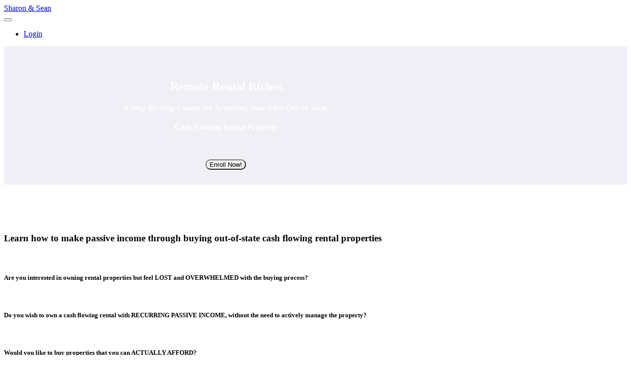

--- FILE ---
content_type: text/html; charset=utf-8
request_url: https://sharonsean.teachable.com/p/remote-rental-riches
body_size: 42999
content:



<!DOCTYPE html>
<html>
  <head>
    <link href='https://static-media.hotmart.com/5TmsPxMu2bHFmNs315nHwRyRvwM=/32x32/https://uploads.teachablecdn.com/attachments/a56e3eaee50a431e83baf7bbd317929e.png' rel='icon' type='image/png'>

<link href='https://static-media.hotmart.com/ifkuMN80_5v2BBr4pBSOisZX7Sw=/72x72/https://uploads.teachablecdn.com/attachments/a56e3eaee50a431e83baf7bbd317929e.png' rel='apple-touch-icon' type='image/png'>

<link href='https://static-media.hotmart.com/ZUVyh5AyuYUzGcDAZzcI0e67iBY=/144x144/https://uploads.teachablecdn.com/attachments/a56e3eaee50a431e83baf7bbd317929e.png' rel='apple-touch-icon' type='image/png'>

<link href='https://static-media.hotmart.com/OB4tzGt3t4BtLQIYLbLg6omY7sc=/320x345/https://uploads.teachablecdn.com/attachments/74eb3f63652a494aa0fb0d218b47b7eb.png' rel='apple-touch-startup-image' type='image/png'>

<link href='https://static-media.hotmart.com/xyDKOLFzFfMy30jyWN5WhI-HHY0=/640x690/https://uploads.teachablecdn.com/attachments/74eb3f63652a494aa0fb0d218b47b7eb.png' rel='apple-touch-startup-image' type='image/png'>

<meta name='apple-mobile-web-app-capable' content='yes' />
<meta charset="UTF-8">
<meta name="csrf-param" content="authenticity_token" />
<meta name="csrf-token" content="mAnHyHomA0mxyY4rzybuDl5pzpdr1OL1dDqb5WFhabeIdDZI8d92rTk4PeBGOfjfs_kCLAJwQ_bGvz-HjPyFFw" />
<script src="https://releases.transloadit.com/uppy/v4.18.0/uppy.min.js"></script><link rel="stylesheet" href="https://releases.transloadit.com/uppy/v4.18.0/uppy.min.css" />
<style type='text/css'>:root{--brand_primary: #2b3636;--brand_secondary: #09A59A;--brand_heading: #2b3636;--brand_text: #2b3636;--brand_navbar_text: #FFFFFF;--brand_navbar_fixed_text: #FFFFFF;--brand_homepage_heading: #FFFFFF;--brand_course_heading: #FFFFFF;--brand_video_player_color: #09A59A;--favicon_url: https://uploads.teachablecdn.com/attachments/a56e3eaee50a431e83baf7bbd317929e.png;--font_family:Metropolis;} @font-face {
  font-family: 'Metropolis';
  font-weight: normal;
  src: url("//assets.teachablecdn.com/fonts/metropolis/Metropolis-Regular.woff2?v=1") format("woff2"), url("//assets.teachablecdn.com/fonts/metropolis/Metropolis-Regular.woff?v=1") format("woff"), url("//assets.teachablecdn.com/fonts/metropolis/Metropolis-Regular.ttf?v=1") format("ttf"), url("//assets.teachablecdn.com/fonts/metropolis/Metropolis-Regular.otf?v=1") format("otf");
  font-display: swap; }

@font-face {
  font-family: 'Metropolis';
  font-weight: normal;
  font-style: italic;
  src: url("//assets.teachablecdn.com/fonts/metropolis/Metropolis-RegularItalic.woff2?v=1") format("woff2"), url("//assets.teachablecdn.com/fonts/metropolis/Metropolis-RegularItalic.woff?v=1") format("woff"), url("//assets.teachablecdn.com/fonts/metropolis/Metropolis-RegularItalic.ttf?v=1") format("ttf"), url("//assets.teachablecdn.com/fonts/metropolis/Metropolis-RegularItalic.otf?v=1") format("otf");
  font-display: swap; }

@font-face {
  font-family: 'Metropolis';
  font-weight: 600;
  src: url("//assets.teachablecdn.com/fonts/metropolis/Metropolis-SemiBold.woff2?v=1") format("woff2"), url("//assets.teachablecdn.com/fonts/metropolis/Metropolis-SemiBold.woff?v=1") format("woff"), url("//assets.teachablecdn.com/fonts/metropolis/Metropolis-SemiBold.ttf?v=1") format("ttf"), url("//assets.teachablecdn.com/fonts/metropolis/Metropolis-SemiBold.otf?v=1") format("otf");
  font-display: swap; }

@font-face {
  font-family: 'Metropolis';
  font-weight: 600;
  font-style: italic;
  src: url("//assets.teachablecdn.com/fonts/metropolis/Metropolis-SemiBoldItalic.woff2?v=1") format("woff2"), url("//assets.teachablecdn.com/fonts/metropolis/Metropolis-SemiBoldItalic.woff?v=1") format("woff"), url("//assets.teachablecdn.com/fonts/metropolis/Metropolis-SemiBoldItalic.ttf?v=1") format("ttf"), url("//assets.teachablecdn.com/fonts/metropolis/Metropolis-SemiBoldItalic.otf?v=1") format("otf");
  font-display: swap; }

@font-face {
  font-family: 'Metropolis';
  font-weight: bold;
  src: url("//assets.teachablecdn.com/fonts/metropolis/Metropolis-Bold.woff2?v=1") format("woff2"), url("//assets.teachablecdn.com/fonts/metropolis/Metropolis-Bold.woff?v=1") format("woff"), url("//assets.teachablecdn.com/fonts/metropolis/Metropolis-Bold.ttf?v=1") format("ttf"), url("//assets.teachablecdn.com/fonts/metropolis/Metropolis-Bold.otf?v=1") format("otf");
  font-display: swap; }

@font-face {
  font-family: 'Metropolis';
  font-weight: bold;
  font-style: italic;
  src: url("//assets.teachablecdn.com/fonts/metropolis/Metropolis-BoldItalic.woff2?v=1") format("woff2"), url("//assets.teachablecdn.com/fonts/metropolis/Metropolis-BoldItalic.woff?v=1") format("woff"), url("//assets.teachablecdn.com/fonts/metropolis/Metropolis-BoldItalic.ttf?v=1") format("ttf"), url("//assets.teachablecdn.com/fonts/metropolis/Metropolis-BoldItalic.otf?v=1") format("otf");
  font-display: swap; }
</style>
<link rel="stylesheet" href="https://fedora.teachablecdn.com/assets/pages-ffbb57f0e392071e4b5eded8d46c3a9ab5a2e074a30cf14d403b6ff91a59ca36.css" />
<style></style>
<title>Remote Rental Riches | Sharon &amp; Sean</title>
<link rel="canonical" href="https://sharonsean.teachable.com/p/remote-rental-riches">
<meta property="og:image" content="https://uploads.teachablecdn.com/attachments/RUxc8ulrQk2wJVau1pF0_remoterentalrichesbanner.png">
<meta property="og:title" content="Remote Rental Riches">
<meta property="og:type" content="website">
<meta property="og:url" content="https://sharonsean.teachable.com/p/remote-rental-riches">
<meta name="brand_video_player_color" content="#09A59A">
<meta name="site_title" content="Sharon &amp; Sean">
<script src='//fast.wistia.com/assets/external/E-v1.js'></script>
<script
  src='https://www.recaptcha.net/recaptcha/api.js'
  async
  defer></script>



      <meta name="asset_host" content="https://fedora.teachablecdn.com">
     <script src="https://fedora.teachablecdn.com/packs/pages--5f8ac211642976997168.js"></script>
<meta id='iris-url' data-iris-url=https://eventable.internal.teachable.com />
<script type="text/javascript">
  window.heap=window.heap||[],heap.load=function(e,t){window.heap.appid=e,window.heap.config=t=t||{};var r=document.createElement("script");r.type="text/javascript",r.async=!0,r.src="https://cdn.heapanalytics.com/js/heap-"+e+".js";var a=document.getElementsByTagName("script")[0];a.parentNode.insertBefore(r,a);for(var n=function(e){return function(){heap.push([e].concat(Array.prototype.slice.call(arguments,0)))}},p=["addEventProperties","addUserProperties","clearEventProperties","identify","resetIdentity","removeEventProperty","setEventProperties","track","unsetEventProperty"],o=0;o<p.length;o++)heap[p[o]]=n(p[o])},heap.load("318805607");
  window.heapShouldTrackUser = true;
</script>


<script type="text/javascript">
  var _user_id = ''; // Set to the user's ID, username, or email address, or '' if not yet known.
  var _session_id = '7dc407ea5689fd787a9390a85c9f5699'; // Set to a unique session ID for the visitor's current browsing session.

  var _sift = window._sift = window._sift || [];
  _sift.push(['_setAccount', '2e541754ec']);
  _sift.push(['_setUserId', _user_id]);
  _sift.push(['_setSessionId', _session_id]);
  _sift.push(['_trackPageview']);

  (function() {
    function ls() {
      var e = document.createElement('script');
      e.src = 'https://cdn.sift.com/s.js';
      document.body.appendChild(e);
    }
    if (window.attachEvent) {
      window.attachEvent('onload', ls);
    } else {
      window.addEventListener('load', ls, false);
    }
  })();
</script>





<!-- Google tag (gtag.js) -->
<script async src="https://www.googletagmanager.com/gtag/js?id=G-SL8LSCXHSV"></script>
<script>
  window.dataLayer = window.dataLayer || [];
  function gtag(){dataLayer.push(arguments);}
  gtag('js', new Date());

  gtag('config', 'G-SL8LSCXHSV', {
    'user_id': '',
    'school_id': '259865',
    'school_domain': 'sharonsean.teachable.com'
  });
</script>

<!-- Facebook Pixel Code -->
<script>
  var ownerPixelId = '493310036331476'
  !function(f,b,e,v,n,t,s)
  {if(f.fbq)return;n=f.fbq=function(){n.callMethod?
  n.callMethod.apply(n,arguments):n.queue.push(arguments)};
  if(!f.fbq)f.fbq=n;n.push=n;n.loaded=!0;n.version='2.0';
  n.queue=[];t=b.createElement(e);t.async=!0;
  t.src=v;s=b.getElementsByTagName(e)[0];
  s.parentNode.insertBefore(t,s)}(window, document,'script',
  'https://connect.facebook.net/en_US/fbevents.js');
  fbq('dataProcessingOptions', ['LDU'], 0, 0);
  fbq('init', '493310036331476');
  fbq('track', 'PageView');
</script>
<noscript>
  <img height="1" width="1" style="display:none" src="https://www.facebook.com/tr?id=493310036331476&ev=PageView&noscript=1"/>
</noscript>

<!-- End Facebook Pixel Code -->

<meta http-equiv="X-UA-Compatible" content="IE=edge">
<script type="text/javascript">window.NREUM||(NREUM={});NREUM.info={"beacon":"bam.nr-data.net","errorBeacon":"bam.nr-data.net","licenseKey":"NRBR-08e3a2ada38dc55a529","applicationID":"1065060701","transactionName":"dAxdTUFZXVQEQh0VBFAGQBZAXl5P","queueTime":0,"applicationTime":200,"agent":""}</script>
<script type="text/javascript">(window.NREUM||(NREUM={})).init={privacy:{cookies_enabled:true},ajax:{deny_list:["bam.nr-data.net"]},feature_flags:["soft_nav"],distributed_tracing:{enabled:true}};(window.NREUM||(NREUM={})).loader_config={agentID:"1103368432",accountID:"4102727",trustKey:"27503",xpid:"UAcHU1FRDxABVFdXBwcHUVQA",licenseKey:"NRBR-08e3a2ada38dc55a529",applicationID:"1065060701",browserID:"1103368432"};;/*! For license information please see nr-loader-spa-1.308.0.min.js.LICENSE.txt */
(()=>{var e,t,r={384:(e,t,r)=>{"use strict";r.d(t,{NT:()=>a,US:()=>u,Zm:()=>o,bQ:()=>d,dV:()=>c,pV:()=>l});var n=r(6154),i=r(1863),s=r(1910);const a={beacon:"bam.nr-data.net",errorBeacon:"bam.nr-data.net"};function o(){return n.gm.NREUM||(n.gm.NREUM={}),void 0===n.gm.newrelic&&(n.gm.newrelic=n.gm.NREUM),n.gm.NREUM}function c(){let e=o();return e.o||(e.o={ST:n.gm.setTimeout,SI:n.gm.setImmediate||n.gm.setInterval,CT:n.gm.clearTimeout,XHR:n.gm.XMLHttpRequest,REQ:n.gm.Request,EV:n.gm.Event,PR:n.gm.Promise,MO:n.gm.MutationObserver,FETCH:n.gm.fetch,WS:n.gm.WebSocket},(0,s.i)(...Object.values(e.o))),e}function d(e,t){let r=o();r.initializedAgents??={},t.initializedAt={ms:(0,i.t)(),date:new Date},r.initializedAgents[e]=t}function u(e,t){o()[e]=t}function l(){return function(){let e=o();const t=e.info||{};e.info={beacon:a.beacon,errorBeacon:a.errorBeacon,...t}}(),function(){let e=o();const t=e.init||{};e.init={...t}}(),c(),function(){let e=o();const t=e.loader_config||{};e.loader_config={...t}}(),o()}},782:(e,t,r)=>{"use strict";r.d(t,{T:()=>n});const n=r(860).K7.pageViewTiming},860:(e,t,r)=>{"use strict";r.d(t,{$J:()=>u,K7:()=>c,P3:()=>d,XX:()=>i,Yy:()=>o,df:()=>s,qY:()=>n,v4:()=>a});const n="events",i="jserrors",s="browser/blobs",a="rum",o="browser/logs",c={ajax:"ajax",genericEvents:"generic_events",jserrors:i,logging:"logging",metrics:"metrics",pageAction:"page_action",pageViewEvent:"page_view_event",pageViewTiming:"page_view_timing",sessionReplay:"session_replay",sessionTrace:"session_trace",softNav:"soft_navigations",spa:"spa"},d={[c.pageViewEvent]:1,[c.pageViewTiming]:2,[c.metrics]:3,[c.jserrors]:4,[c.spa]:5,[c.ajax]:6,[c.sessionTrace]:7,[c.softNav]:8,[c.sessionReplay]:9,[c.logging]:10,[c.genericEvents]:11},u={[c.pageViewEvent]:a,[c.pageViewTiming]:n,[c.ajax]:n,[c.spa]:n,[c.softNav]:n,[c.metrics]:i,[c.jserrors]:i,[c.sessionTrace]:s,[c.sessionReplay]:s,[c.logging]:o,[c.genericEvents]:"ins"}},944:(e,t,r)=>{"use strict";r.d(t,{R:()=>i});var n=r(3241);function i(e,t){"function"==typeof console.debug&&(console.debug("New Relic Warning: https://github.com/newrelic/newrelic-browser-agent/blob/main/docs/warning-codes.md#".concat(e),t),(0,n.W)({agentIdentifier:null,drained:null,type:"data",name:"warn",feature:"warn",data:{code:e,secondary:t}}))}},993:(e,t,r)=>{"use strict";r.d(t,{A$:()=>s,ET:()=>a,TZ:()=>o,p_:()=>i});var n=r(860);const i={ERROR:"ERROR",WARN:"WARN",INFO:"INFO",DEBUG:"DEBUG",TRACE:"TRACE"},s={OFF:0,ERROR:1,WARN:2,INFO:3,DEBUG:4,TRACE:5},a="log",o=n.K7.logging},1541:(e,t,r)=>{"use strict";r.d(t,{U:()=>i,f:()=>n});const n={MFE:"MFE",BA:"BA"};function i(e,t){if(2!==t?.harvestEndpointVersion)return{};const r=t.agentRef.runtime.appMetadata.agents[0].entityGuid;return e?{"source.id":e.id,"source.name":e.name,"source.type":e.type,"parent.id":e.parent?.id||r,"parent.type":e.parent?.type||n.BA}:{"entity.guid":r,appId:t.agentRef.info.applicationID}}},1687:(e,t,r)=>{"use strict";r.d(t,{Ak:()=>d,Ze:()=>h,x3:()=>u});var n=r(3241),i=r(7836),s=r(3606),a=r(860),o=r(2646);const c={};function d(e,t){const r={staged:!1,priority:a.P3[t]||0};l(e),c[e].get(t)||c[e].set(t,r)}function u(e,t){e&&c[e]&&(c[e].get(t)&&c[e].delete(t),p(e,t,!1),c[e].size&&f(e))}function l(e){if(!e)throw new Error("agentIdentifier required");c[e]||(c[e]=new Map)}function h(e="",t="feature",r=!1){if(l(e),!e||!c[e].get(t)||r)return p(e,t);c[e].get(t).staged=!0,f(e)}function f(e){const t=Array.from(c[e]);t.every(([e,t])=>t.staged)&&(t.sort((e,t)=>e[1].priority-t[1].priority),t.forEach(([t])=>{c[e].delete(t),p(e,t)}))}function p(e,t,r=!0){const a=e?i.ee.get(e):i.ee,c=s.i.handlers;if(!a.aborted&&a.backlog&&c){if((0,n.W)({agentIdentifier:e,type:"lifecycle",name:"drain",feature:t}),r){const e=a.backlog[t],r=c[t];if(r){for(let t=0;e&&t<e.length;++t)g(e[t],r);Object.entries(r).forEach(([e,t])=>{Object.values(t||{}).forEach(t=>{t[0]?.on&&t[0]?.context()instanceof o.y&&t[0].on(e,t[1])})})}}a.isolatedBacklog||delete c[t],a.backlog[t]=null,a.emit("drain-"+t,[])}}function g(e,t){var r=e[1];Object.values(t[r]||{}).forEach(t=>{var r=e[0];if(t[0]===r){var n=t[1],i=e[3],s=e[2];n.apply(i,s)}})}},1738:(e,t,r)=>{"use strict";r.d(t,{U:()=>f,Y:()=>h});var n=r(3241),i=r(9908),s=r(1863),a=r(944),o=r(5701),c=r(3969),d=r(8362),u=r(860),l=r(4261);function h(e,t,r,s){const h=s||r;!h||h[e]&&h[e]!==d.d.prototype[e]||(h[e]=function(){(0,i.p)(c.xV,["API/"+e+"/called"],void 0,u.K7.metrics,r.ee),(0,n.W)({agentIdentifier:r.agentIdentifier,drained:!!o.B?.[r.agentIdentifier],type:"data",name:"api",feature:l.Pl+e,data:{}});try{return t.apply(this,arguments)}catch(e){(0,a.R)(23,e)}})}function f(e,t,r,n,a){const o=e.info;null===r?delete o.jsAttributes[t]:o.jsAttributes[t]=r,(a||null===r)&&(0,i.p)(l.Pl+n,[(0,s.t)(),t,r],void 0,"session",e.ee)}},1741:(e,t,r)=>{"use strict";r.d(t,{W:()=>s});var n=r(944),i=r(4261);class s{#e(e,...t){if(this[e]!==s.prototype[e])return this[e](...t);(0,n.R)(35,e)}addPageAction(e,t){return this.#e(i.hG,e,t)}register(e){return this.#e(i.eY,e)}recordCustomEvent(e,t){return this.#e(i.fF,e,t)}setPageViewName(e,t){return this.#e(i.Fw,e,t)}setCustomAttribute(e,t,r){return this.#e(i.cD,e,t,r)}noticeError(e,t){return this.#e(i.o5,e,t)}setUserId(e,t=!1){return this.#e(i.Dl,e,t)}setApplicationVersion(e){return this.#e(i.nb,e)}setErrorHandler(e){return this.#e(i.bt,e)}addRelease(e,t){return this.#e(i.k6,e,t)}log(e,t){return this.#e(i.$9,e,t)}start(){return this.#e(i.d3)}finished(e){return this.#e(i.BL,e)}recordReplay(){return this.#e(i.CH)}pauseReplay(){return this.#e(i.Tb)}addToTrace(e){return this.#e(i.U2,e)}setCurrentRouteName(e){return this.#e(i.PA,e)}interaction(e){return this.#e(i.dT,e)}wrapLogger(e,t,r){return this.#e(i.Wb,e,t,r)}measure(e,t){return this.#e(i.V1,e,t)}consent(e){return this.#e(i.Pv,e)}}},1863:(e,t,r)=>{"use strict";function n(){return Math.floor(performance.now())}r.d(t,{t:()=>n})},1910:(e,t,r)=>{"use strict";r.d(t,{i:()=>s});var n=r(944);const i=new Map;function s(...e){return e.every(e=>{if(i.has(e))return i.get(e);const t="function"==typeof e?e.toString():"",r=t.includes("[native code]"),s=t.includes("nrWrapper");return r||s||(0,n.R)(64,e?.name||t),i.set(e,r),r})}},2555:(e,t,r)=>{"use strict";r.d(t,{D:()=>o,f:()=>a});var n=r(384),i=r(8122);const s={beacon:n.NT.beacon,errorBeacon:n.NT.errorBeacon,licenseKey:void 0,applicationID:void 0,sa:void 0,queueTime:void 0,applicationTime:void 0,ttGuid:void 0,user:void 0,account:void 0,product:void 0,extra:void 0,jsAttributes:{},userAttributes:void 0,atts:void 0,transactionName:void 0,tNamePlain:void 0};function a(e){try{return!!e.licenseKey&&!!e.errorBeacon&&!!e.applicationID}catch(e){return!1}}const o=e=>(0,i.a)(e,s)},2614:(e,t,r)=>{"use strict";r.d(t,{BB:()=>a,H3:()=>n,g:()=>d,iL:()=>c,tS:()=>o,uh:()=>i,wk:()=>s});const n="NRBA",i="SESSION",s=144e5,a=18e5,o={STARTED:"session-started",PAUSE:"session-pause",RESET:"session-reset",RESUME:"session-resume",UPDATE:"session-update"},c={SAME_TAB:"same-tab",CROSS_TAB:"cross-tab"},d={OFF:0,FULL:1,ERROR:2}},2646:(e,t,r)=>{"use strict";r.d(t,{y:()=>n});class n{constructor(e){this.contextId=e}}},2843:(e,t,r)=>{"use strict";r.d(t,{G:()=>s,u:()=>i});var n=r(3878);function i(e,t=!1,r,i){(0,n.DD)("visibilitychange",function(){if(t)return void("hidden"===document.visibilityState&&e());e(document.visibilityState)},r,i)}function s(e,t,r){(0,n.sp)("pagehide",e,t,r)}},3241:(e,t,r)=>{"use strict";r.d(t,{W:()=>s});var n=r(6154);const i="newrelic";function s(e={}){try{n.gm.dispatchEvent(new CustomEvent(i,{detail:e}))}catch(e){}}},3304:(e,t,r)=>{"use strict";r.d(t,{A:()=>s});var n=r(7836);const i=()=>{const e=new WeakSet;return(t,r)=>{if("object"==typeof r&&null!==r){if(e.has(r))return;e.add(r)}return r}};function s(e){try{return JSON.stringify(e,i())??""}catch(e){try{n.ee.emit("internal-error",[e])}catch(e){}return""}}},3333:(e,t,r)=>{"use strict";r.d(t,{$v:()=>u,TZ:()=>n,Xh:()=>c,Zp:()=>i,kd:()=>d,mq:()=>o,nf:()=>a,qN:()=>s});const n=r(860).K7.genericEvents,i=["auxclick","click","copy","keydown","paste","scrollend"],s=["focus","blur"],a=4,o=1e3,c=2e3,d=["PageAction","UserAction","BrowserPerformance"],u={RESOURCES:"experimental.resources",REGISTER:"register"}},3434:(e,t,r)=>{"use strict";r.d(t,{Jt:()=>s,YM:()=>d});var n=r(7836),i=r(5607);const s="nr@original:".concat(i.W),a=50;var o=Object.prototype.hasOwnProperty,c=!1;function d(e,t){return e||(e=n.ee),r.inPlace=function(e,t,n,i,s){n||(n="");const a="-"===n.charAt(0);for(let o=0;o<t.length;o++){const c=t[o],d=e[c];l(d)||(e[c]=r(d,a?c+n:n,i,c,s))}},r.flag=s,r;function r(t,r,n,c,d){return l(t)?t:(r||(r=""),nrWrapper[s]=t,function(e,t,r){if(Object.defineProperty&&Object.keys)try{return Object.keys(e).forEach(function(r){Object.defineProperty(t,r,{get:function(){return e[r]},set:function(t){return e[r]=t,t}})}),t}catch(e){u([e],r)}for(var n in e)o.call(e,n)&&(t[n]=e[n])}(t,nrWrapper,e),nrWrapper);function nrWrapper(){var s,o,l,h;let f;try{o=this,s=[...arguments],l="function"==typeof n?n(s,o):n||{}}catch(t){u([t,"",[s,o,c],l],e)}i(r+"start",[s,o,c],l,d);const p=performance.now();let g;try{return h=t.apply(o,s),g=performance.now(),h}catch(e){throw g=performance.now(),i(r+"err",[s,o,e],l,d),f=e,f}finally{const e=g-p,t={start:p,end:g,duration:e,isLongTask:e>=a,methodName:c,thrownError:f};t.isLongTask&&i("long-task",[t,o],l,d),i(r+"end",[s,o,h],l,d)}}}function i(r,n,i,s){if(!c||t){var a=c;c=!0;try{e.emit(r,n,i,t,s)}catch(t){u([t,r,n,i],e)}c=a}}}function u(e,t){t||(t=n.ee);try{t.emit("internal-error",e)}catch(e){}}function l(e){return!(e&&"function"==typeof e&&e.apply&&!e[s])}},3606:(e,t,r)=>{"use strict";r.d(t,{i:()=>s});var n=r(9908);s.on=a;var i=s.handlers={};function s(e,t,r,s){a(s||n.d,i,e,t,r)}function a(e,t,r,i,s){s||(s="feature"),e||(e=n.d);var a=t[s]=t[s]||{};(a[r]=a[r]||[]).push([e,i])}},3738:(e,t,r)=>{"use strict";r.d(t,{He:()=>i,Kp:()=>o,Lc:()=>d,Rz:()=>u,TZ:()=>n,bD:()=>s,d3:()=>a,jx:()=>l,sl:()=>h,uP:()=>c});const n=r(860).K7.sessionTrace,i="bstResource",s="resource",a="-start",o="-end",c="fn"+a,d="fn"+o,u="pushState",l=1e3,h=3e4},3785:(e,t,r)=>{"use strict";r.d(t,{R:()=>c,b:()=>d});var n=r(9908),i=r(1863),s=r(860),a=r(3969),o=r(993);function c(e,t,r={},c=o.p_.INFO,d=!0,u,l=(0,i.t)()){(0,n.p)(a.xV,["API/logging/".concat(c.toLowerCase(),"/called")],void 0,s.K7.metrics,e),(0,n.p)(o.ET,[l,t,r,c,d,u],void 0,s.K7.logging,e)}function d(e){return"string"==typeof e&&Object.values(o.p_).some(t=>t===e.toUpperCase().trim())}},3878:(e,t,r)=>{"use strict";function n(e,t){return{capture:e,passive:!1,signal:t}}function i(e,t,r=!1,i){window.addEventListener(e,t,n(r,i))}function s(e,t,r=!1,i){document.addEventListener(e,t,n(r,i))}r.d(t,{DD:()=>s,jT:()=>n,sp:()=>i})},3962:(e,t,r)=>{"use strict";r.d(t,{AM:()=>a,O2:()=>l,OV:()=>s,Qu:()=>h,TZ:()=>c,ih:()=>f,pP:()=>o,t1:()=>u,tC:()=>i,wD:()=>d});var n=r(860);const i=["click","keydown","submit"],s="popstate",a="api",o="initialPageLoad",c=n.K7.softNav,d=5e3,u=500,l={INITIAL_PAGE_LOAD:"",ROUTE_CHANGE:1,UNSPECIFIED:2},h={INTERACTION:1,AJAX:2,CUSTOM_END:3,CUSTOM_TRACER:4},f={IP:"in progress",PF:"pending finish",FIN:"finished",CAN:"cancelled"}},3969:(e,t,r)=>{"use strict";r.d(t,{TZ:()=>n,XG:()=>o,rs:()=>i,xV:()=>a,z_:()=>s});const n=r(860).K7.metrics,i="sm",s="cm",a="storeSupportabilityMetrics",o="storeEventMetrics"},4234:(e,t,r)=>{"use strict";r.d(t,{W:()=>s});var n=r(7836),i=r(1687);class s{constructor(e,t){this.agentIdentifier=e,this.ee=n.ee.get(e),this.featureName=t,this.blocked=!1}deregisterDrain(){(0,i.x3)(this.agentIdentifier,this.featureName)}}},4261:(e,t,r)=>{"use strict";r.d(t,{$9:()=>u,BL:()=>c,CH:()=>p,Dl:()=>R,Fw:()=>w,PA:()=>v,Pl:()=>n,Pv:()=>A,Tb:()=>h,U2:()=>a,V1:()=>E,Wb:()=>T,bt:()=>y,cD:()=>b,d3:()=>x,dT:()=>d,eY:()=>g,fF:()=>f,hG:()=>s,hw:()=>i,k6:()=>o,nb:()=>m,o5:()=>l});const n="api-",i=n+"ixn-",s="addPageAction",a="addToTrace",o="addRelease",c="finished",d="interaction",u="log",l="noticeError",h="pauseReplay",f="recordCustomEvent",p="recordReplay",g="register",m="setApplicationVersion",v="setCurrentRouteName",b="setCustomAttribute",y="setErrorHandler",w="setPageViewName",R="setUserId",x="start",T="wrapLogger",E="measure",A="consent"},5205:(e,t,r)=>{"use strict";r.d(t,{j:()=>S});var n=r(384),i=r(1741);var s=r(2555),a=r(3333);const o=e=>{if(!e||"string"!=typeof e)return!1;try{document.createDocumentFragment().querySelector(e)}catch{return!1}return!0};var c=r(2614),d=r(944),u=r(8122);const l="[data-nr-mask]",h=e=>(0,u.a)(e,(()=>{const e={feature_flags:[],experimental:{allow_registered_children:!1,resources:!1},mask_selector:"*",block_selector:"[data-nr-block]",mask_input_options:{color:!1,date:!1,"datetime-local":!1,email:!1,month:!1,number:!1,range:!1,search:!1,tel:!1,text:!1,time:!1,url:!1,week:!1,textarea:!1,select:!1,password:!0}};return{ajax:{deny_list:void 0,block_internal:!0,enabled:!0,autoStart:!0},api:{get allow_registered_children(){return e.feature_flags.includes(a.$v.REGISTER)||e.experimental.allow_registered_children},set allow_registered_children(t){e.experimental.allow_registered_children=t},duplicate_registered_data:!1},browser_consent_mode:{enabled:!1},distributed_tracing:{enabled:void 0,exclude_newrelic_header:void 0,cors_use_newrelic_header:void 0,cors_use_tracecontext_headers:void 0,allowed_origins:void 0},get feature_flags(){return e.feature_flags},set feature_flags(t){e.feature_flags=t},generic_events:{enabled:!0,autoStart:!0},harvest:{interval:30},jserrors:{enabled:!0,autoStart:!0},logging:{enabled:!0,autoStart:!0},metrics:{enabled:!0,autoStart:!0},obfuscate:void 0,page_action:{enabled:!0},page_view_event:{enabled:!0,autoStart:!0},page_view_timing:{enabled:!0,autoStart:!0},performance:{capture_marks:!1,capture_measures:!1,capture_detail:!0,resources:{get enabled(){return e.feature_flags.includes(a.$v.RESOURCES)||e.experimental.resources},set enabled(t){e.experimental.resources=t},asset_types:[],first_party_domains:[],ignore_newrelic:!0}},privacy:{cookies_enabled:!0},proxy:{assets:void 0,beacon:void 0},session:{expiresMs:c.wk,inactiveMs:c.BB},session_replay:{autoStart:!0,enabled:!1,preload:!1,sampling_rate:10,error_sampling_rate:100,collect_fonts:!1,inline_images:!1,fix_stylesheets:!0,mask_all_inputs:!0,get mask_text_selector(){return e.mask_selector},set mask_text_selector(t){o(t)?e.mask_selector="".concat(t,",").concat(l):""===t||null===t?e.mask_selector=l:(0,d.R)(5,t)},get block_class(){return"nr-block"},get ignore_class(){return"nr-ignore"},get mask_text_class(){return"nr-mask"},get block_selector(){return e.block_selector},set block_selector(t){o(t)?e.block_selector+=",".concat(t):""!==t&&(0,d.R)(6,t)},get mask_input_options(){return e.mask_input_options},set mask_input_options(t){t&&"object"==typeof t?e.mask_input_options={...t,password:!0}:(0,d.R)(7,t)}},session_trace:{enabled:!0,autoStart:!0},soft_navigations:{enabled:!0,autoStart:!0},spa:{enabled:!0,autoStart:!0},ssl:void 0,user_actions:{enabled:!0,elementAttributes:["id","className","tagName","type"]}}})());var f=r(6154),p=r(9324);let g=0;const m={buildEnv:p.F3,distMethod:p.Xs,version:p.xv,originTime:f.WN},v={consented:!1},b={appMetadata:{},get consented(){return this.session?.state?.consent||v.consented},set consented(e){v.consented=e},customTransaction:void 0,denyList:void 0,disabled:!1,harvester:void 0,isolatedBacklog:!1,isRecording:!1,loaderType:void 0,maxBytes:3e4,obfuscator:void 0,onerror:void 0,ptid:void 0,releaseIds:{},session:void 0,timeKeeper:void 0,registeredEntities:[],jsAttributesMetadata:{bytes:0},get harvestCount(){return++g}},y=e=>{const t=(0,u.a)(e,b),r=Object.keys(m).reduce((e,t)=>(e[t]={value:m[t],writable:!1,configurable:!0,enumerable:!0},e),{});return Object.defineProperties(t,r)};var w=r(5701);const R=e=>{const t=e.startsWith("http");e+="/",r.p=t?e:"https://"+e};var x=r(7836),T=r(3241);const E={accountID:void 0,trustKey:void 0,agentID:void 0,licenseKey:void 0,applicationID:void 0,xpid:void 0},A=e=>(0,u.a)(e,E),_=new Set;function S(e,t={},r,a){let{init:o,info:c,loader_config:d,runtime:u={},exposed:l=!0}=t;if(!c){const e=(0,n.pV)();o=e.init,c=e.info,d=e.loader_config}e.init=h(o||{}),e.loader_config=A(d||{}),c.jsAttributes??={},f.bv&&(c.jsAttributes.isWorker=!0),e.info=(0,s.D)(c);const p=e.init,g=[c.beacon,c.errorBeacon];_.has(e.agentIdentifier)||(p.proxy.assets&&(R(p.proxy.assets),g.push(p.proxy.assets)),p.proxy.beacon&&g.push(p.proxy.beacon),e.beacons=[...g],function(e){const t=(0,n.pV)();Object.getOwnPropertyNames(i.W.prototype).forEach(r=>{const n=i.W.prototype[r];if("function"!=typeof n||"constructor"===n)return;let s=t[r];e[r]&&!1!==e.exposed&&"micro-agent"!==e.runtime?.loaderType&&(t[r]=(...t)=>{const n=e[r](...t);return s?s(...t):n})})}(e),(0,n.US)("activatedFeatures",w.B)),u.denyList=[...p.ajax.deny_list||[],...p.ajax.block_internal?g:[]],u.ptid=e.agentIdentifier,u.loaderType=r,e.runtime=y(u),_.has(e.agentIdentifier)||(e.ee=x.ee.get(e.agentIdentifier),e.exposed=l,(0,T.W)({agentIdentifier:e.agentIdentifier,drained:!!w.B?.[e.agentIdentifier],type:"lifecycle",name:"initialize",feature:void 0,data:e.config})),_.add(e.agentIdentifier)}},5270:(e,t,r)=>{"use strict";r.d(t,{Aw:()=>a,SR:()=>s,rF:()=>o});var n=r(384),i=r(7767);function s(e){return!!(0,n.dV)().o.MO&&(0,i.V)(e)&&!0===e?.session_trace.enabled}function a(e){return!0===e?.session_replay.preload&&s(e)}function o(e,t){try{if("string"==typeof t?.type){if("password"===t.type.toLowerCase())return"*".repeat(e?.length||0);if(void 0!==t?.dataset?.nrUnmask||t?.classList?.contains("nr-unmask"))return e}}catch(e){}return"string"==typeof e?e.replace(/[\S]/g,"*"):"*".repeat(e?.length||0)}},5289:(e,t,r)=>{"use strict";r.d(t,{GG:()=>a,Qr:()=>c,sB:()=>o});var n=r(3878),i=r(6389);function s(){return"undefined"==typeof document||"complete"===document.readyState}function a(e,t){if(s())return e();const r=(0,i.J)(e),a=setInterval(()=>{s()&&(clearInterval(a),r())},500);(0,n.sp)("load",r,t)}function o(e){if(s())return e();(0,n.DD)("DOMContentLoaded",e)}function c(e){if(s())return e();(0,n.sp)("popstate",e)}},5607:(e,t,r)=>{"use strict";r.d(t,{W:()=>n});const n=(0,r(9566).bz)()},5701:(e,t,r)=>{"use strict";r.d(t,{B:()=>s,t:()=>a});var n=r(3241);const i=new Set,s={};function a(e,t){const r=t.agentIdentifier;s[r]??={},e&&"object"==typeof e&&(i.has(r)||(t.ee.emit("rumresp",[e]),s[r]=e,i.add(r),(0,n.W)({agentIdentifier:r,loaded:!0,drained:!0,type:"lifecycle",name:"load",feature:void 0,data:e})))}},6154:(e,t,r)=>{"use strict";r.d(t,{OF:()=>d,RI:()=>i,WN:()=>h,bv:()=>s,eN:()=>f,gm:()=>a,lR:()=>l,m:()=>c,mw:()=>o,sb:()=>u});var n=r(1863);const i="undefined"!=typeof window&&!!window.document,s="undefined"!=typeof WorkerGlobalScope&&("undefined"!=typeof self&&self instanceof WorkerGlobalScope&&self.navigator instanceof WorkerNavigator||"undefined"!=typeof globalThis&&globalThis instanceof WorkerGlobalScope&&globalThis.navigator instanceof WorkerNavigator),a=i?window:"undefined"!=typeof WorkerGlobalScope&&("undefined"!=typeof self&&self instanceof WorkerGlobalScope&&self||"undefined"!=typeof globalThis&&globalThis instanceof WorkerGlobalScope&&globalThis),o=Boolean("hidden"===a?.document?.visibilityState),c=""+a?.location,d=/iPad|iPhone|iPod/.test(a.navigator?.userAgent),u=d&&"undefined"==typeof SharedWorker,l=(()=>{const e=a.navigator?.userAgent?.match(/Firefox[/\s](\d+\.\d+)/);return Array.isArray(e)&&e.length>=2?+e[1]:0})(),h=Date.now()-(0,n.t)(),f=()=>"undefined"!=typeof PerformanceNavigationTiming&&a?.performance?.getEntriesByType("navigation")?.[0]?.responseStart},6344:(e,t,r)=>{"use strict";r.d(t,{BB:()=>u,Qb:()=>l,TZ:()=>i,Ug:()=>a,Vh:()=>s,_s:()=>o,bc:()=>d,yP:()=>c});var n=r(2614);const i=r(860).K7.sessionReplay,s="errorDuringReplay",a=.12,o={DomContentLoaded:0,Load:1,FullSnapshot:2,IncrementalSnapshot:3,Meta:4,Custom:5},c={[n.g.ERROR]:15e3,[n.g.FULL]:3e5,[n.g.OFF]:0},d={RESET:{message:"Session was reset",sm:"Reset"},IMPORT:{message:"Recorder failed to import",sm:"Import"},TOO_MANY:{message:"429: Too Many Requests",sm:"Too-Many"},TOO_BIG:{message:"Payload was too large",sm:"Too-Big"},CROSS_TAB:{message:"Session Entity was set to OFF on another tab",sm:"Cross-Tab"},ENTITLEMENTS:{message:"Session Replay is not allowed and will not be started",sm:"Entitlement"}},u=5e3,l={API:"api",RESUME:"resume",SWITCH_TO_FULL:"switchToFull",INITIALIZE:"initialize",PRELOAD:"preload"}},6389:(e,t,r)=>{"use strict";function n(e,t=500,r={}){const n=r?.leading||!1;let i;return(...r)=>{n&&void 0===i&&(e.apply(this,r),i=setTimeout(()=>{i=clearTimeout(i)},t)),n||(clearTimeout(i),i=setTimeout(()=>{e.apply(this,r)},t))}}function i(e){let t=!1;return(...r)=>{t||(t=!0,e.apply(this,r))}}r.d(t,{J:()=>i,s:()=>n})},6630:(e,t,r)=>{"use strict";r.d(t,{T:()=>n});const n=r(860).K7.pageViewEvent},6774:(e,t,r)=>{"use strict";r.d(t,{T:()=>n});const n=r(860).K7.jserrors},7295:(e,t,r)=>{"use strict";r.d(t,{Xv:()=>a,gX:()=>i,iW:()=>s});var n=[];function i(e){if(!e||s(e))return!1;if(0===n.length)return!0;if("*"===n[0].hostname)return!1;for(var t=0;t<n.length;t++){var r=n[t];if(r.hostname.test(e.hostname)&&r.pathname.test(e.pathname))return!1}return!0}function s(e){return void 0===e.hostname}function a(e){if(n=[],e&&e.length)for(var t=0;t<e.length;t++){let r=e[t];if(!r)continue;if("*"===r)return void(n=[{hostname:"*"}]);0===r.indexOf("http://")?r=r.substring(7):0===r.indexOf("https://")&&(r=r.substring(8));const i=r.indexOf("/");let s,a;i>0?(s=r.substring(0,i),a=r.substring(i)):(s=r,a="*");let[c]=s.split(":");n.push({hostname:o(c),pathname:o(a,!0)})}}function o(e,t=!1){const r=e.replace(/[.+?^${}()|[\]\\]/g,e=>"\\"+e).replace(/\*/g,".*?");return new RegExp((t?"^":"")+r+"$")}},7485:(e,t,r)=>{"use strict";r.d(t,{D:()=>i});var n=r(6154);function i(e){if(0===(e||"").indexOf("data:"))return{protocol:"data"};try{const t=new URL(e,location.href),r={port:t.port,hostname:t.hostname,pathname:t.pathname,search:t.search,protocol:t.protocol.slice(0,t.protocol.indexOf(":")),sameOrigin:t.protocol===n.gm?.location?.protocol&&t.host===n.gm?.location?.host};return r.port&&""!==r.port||("http:"===t.protocol&&(r.port="80"),"https:"===t.protocol&&(r.port="443")),r.pathname&&""!==r.pathname?r.pathname.startsWith("/")||(r.pathname="/".concat(r.pathname)):r.pathname="/",r}catch(e){return{}}}},7699:(e,t,r)=>{"use strict";r.d(t,{It:()=>s,KC:()=>o,No:()=>i,qh:()=>a});var n=r(860);const i=16e3,s=1e6,a="SESSION_ERROR",o={[n.K7.logging]:!0,[n.K7.genericEvents]:!1,[n.K7.jserrors]:!1,[n.K7.ajax]:!1}},7767:(e,t,r)=>{"use strict";r.d(t,{V:()=>i});var n=r(6154);const i=e=>n.RI&&!0===e?.privacy.cookies_enabled},7836:(e,t,r)=>{"use strict";r.d(t,{P:()=>o,ee:()=>c});var n=r(384),i=r(8990),s=r(2646),a=r(5607);const o="nr@context:".concat(a.W),c=function e(t,r){var n={},a={},u={},l=!1;try{l=16===r.length&&d.initializedAgents?.[r]?.runtime.isolatedBacklog}catch(e){}var h={on:p,addEventListener:p,removeEventListener:function(e,t){var r=n[e];if(!r)return;for(var i=0;i<r.length;i++)r[i]===t&&r.splice(i,1)},emit:function(e,r,n,i,s){!1!==s&&(s=!0);if(c.aborted&&!i)return;t&&s&&t.emit(e,r,n);var o=f(n);g(e).forEach(e=>{e.apply(o,r)});var d=v()[a[e]];d&&d.push([h,e,r,o]);return o},get:m,listeners:g,context:f,buffer:function(e,t){const r=v();if(t=t||"feature",h.aborted)return;Object.entries(e||{}).forEach(([e,n])=>{a[n]=t,t in r||(r[t]=[])})},abort:function(){h._aborted=!0,Object.keys(h.backlog).forEach(e=>{delete h.backlog[e]})},isBuffering:function(e){return!!v()[a[e]]},debugId:r,backlog:l?{}:t&&"object"==typeof t.backlog?t.backlog:{},isolatedBacklog:l};return Object.defineProperty(h,"aborted",{get:()=>{let e=h._aborted||!1;return e||(t&&(e=t.aborted),e)}}),h;function f(e){return e&&e instanceof s.y?e:e?(0,i.I)(e,o,()=>new s.y(o)):new s.y(o)}function p(e,t){n[e]=g(e).concat(t)}function g(e){return n[e]||[]}function m(t){return u[t]=u[t]||e(h,t)}function v(){return h.backlog}}(void 0,"globalEE"),d=(0,n.Zm)();d.ee||(d.ee=c)},8122:(e,t,r)=>{"use strict";r.d(t,{a:()=>i});var n=r(944);function i(e,t){try{if(!e||"object"!=typeof e)return(0,n.R)(3);if(!t||"object"!=typeof t)return(0,n.R)(4);const r=Object.create(Object.getPrototypeOf(t),Object.getOwnPropertyDescriptors(t)),s=0===Object.keys(r).length?e:r;for(let a in s)if(void 0!==e[a])try{if(null===e[a]){r[a]=null;continue}Array.isArray(e[a])&&Array.isArray(t[a])?r[a]=Array.from(new Set([...e[a],...t[a]])):"object"==typeof e[a]&&"object"==typeof t[a]?r[a]=i(e[a],t[a]):r[a]=e[a]}catch(e){r[a]||(0,n.R)(1,e)}return r}catch(e){(0,n.R)(2,e)}}},8139:(e,t,r)=>{"use strict";r.d(t,{u:()=>h});var n=r(7836),i=r(3434),s=r(8990),a=r(6154);const o={},c=a.gm.XMLHttpRequest,d="addEventListener",u="removeEventListener",l="nr@wrapped:".concat(n.P);function h(e){var t=function(e){return(e||n.ee).get("events")}(e);if(o[t.debugId]++)return t;o[t.debugId]=1;var r=(0,i.YM)(t,!0);function h(e){r.inPlace(e,[d,u],"-",p)}function p(e,t){return e[1]}return"getPrototypeOf"in Object&&(a.RI&&f(document,h),c&&f(c.prototype,h),f(a.gm,h)),t.on(d+"-start",function(e,t){var n=e[1];if(null!==n&&("function"==typeof n||"object"==typeof n)&&"newrelic"!==e[0]){var i=(0,s.I)(n,l,function(){var e={object:function(){if("function"!=typeof n.handleEvent)return;return n.handleEvent.apply(n,arguments)},function:n}[typeof n];return e?r(e,"fn-",null,e.name||"anonymous"):n});this.wrapped=e[1]=i}}),t.on(u+"-start",function(e){e[1]=this.wrapped||e[1]}),t}function f(e,t,...r){let n=e;for(;"object"==typeof n&&!Object.prototype.hasOwnProperty.call(n,d);)n=Object.getPrototypeOf(n);n&&t(n,...r)}},8362:(e,t,r)=>{"use strict";r.d(t,{d:()=>s});var n=r(9566),i=r(1741);class s extends i.W{agentIdentifier=(0,n.LA)(16)}},8374:(e,t,r)=>{r.nc=(()=>{try{return document?.currentScript?.nonce}catch(e){}return""})()},8990:(e,t,r)=>{"use strict";r.d(t,{I:()=>i});var n=Object.prototype.hasOwnProperty;function i(e,t,r){if(n.call(e,t))return e[t];var i=r();if(Object.defineProperty&&Object.keys)try{return Object.defineProperty(e,t,{value:i,writable:!0,enumerable:!1}),i}catch(e){}return e[t]=i,i}},9119:(e,t,r)=>{"use strict";r.d(t,{L:()=>s});var n=/([^?#]*)[^#]*(#[^?]*|$).*/,i=/([^?#]*)().*/;function s(e,t){return e?e.replace(t?n:i,"$1$2"):e}},9300:(e,t,r)=>{"use strict";r.d(t,{T:()=>n});const n=r(860).K7.ajax},9324:(e,t,r)=>{"use strict";r.d(t,{AJ:()=>a,F3:()=>i,Xs:()=>s,Yq:()=>o,xv:()=>n});const n="1.308.0",i="PROD",s="CDN",a="@newrelic/rrweb",o="1.0.1"},9566:(e,t,r)=>{"use strict";r.d(t,{LA:()=>o,ZF:()=>c,bz:()=>a,el:()=>d});var n=r(6154);const i="xxxxxxxx-xxxx-4xxx-yxxx-xxxxxxxxxxxx";function s(e,t){return e?15&e[t]:16*Math.random()|0}function a(){const e=n.gm?.crypto||n.gm?.msCrypto;let t,r=0;return e&&e.getRandomValues&&(t=e.getRandomValues(new Uint8Array(30))),i.split("").map(e=>"x"===e?s(t,r++).toString(16):"y"===e?(3&s()|8).toString(16):e).join("")}function o(e){const t=n.gm?.crypto||n.gm?.msCrypto;let r,i=0;t&&t.getRandomValues&&(r=t.getRandomValues(new Uint8Array(e)));const a=[];for(var o=0;o<e;o++)a.push(s(r,i++).toString(16));return a.join("")}function c(){return o(16)}function d(){return o(32)}},9908:(e,t,r)=>{"use strict";r.d(t,{d:()=>n,p:()=>i});var n=r(7836).ee.get("handle");function i(e,t,r,i,s){s?(s.buffer([e],i),s.emit(e,t,r)):(n.buffer([e],i),n.emit(e,t,r))}}},n={};function i(e){var t=n[e];if(void 0!==t)return t.exports;var s=n[e]={exports:{}};return r[e](s,s.exports,i),s.exports}i.m=r,i.d=(e,t)=>{for(var r in t)i.o(t,r)&&!i.o(e,r)&&Object.defineProperty(e,r,{enumerable:!0,get:t[r]})},i.f={},i.e=e=>Promise.all(Object.keys(i.f).reduce((t,r)=>(i.f[r](e,t),t),[])),i.u=e=>({212:"nr-spa-compressor",249:"nr-spa-recorder",478:"nr-spa"}[e]+"-1.308.0.min.js"),i.o=(e,t)=>Object.prototype.hasOwnProperty.call(e,t),e={},t="NRBA-1.308.0.PROD:",i.l=(r,n,s,a)=>{if(e[r])e[r].push(n);else{var o,c;if(void 0!==s)for(var d=document.getElementsByTagName("script"),u=0;u<d.length;u++){var l=d[u];if(l.getAttribute("src")==r||l.getAttribute("data-webpack")==t+s){o=l;break}}if(!o){c=!0;var h={478:"sha512-RSfSVnmHk59T/uIPbdSE0LPeqcEdF4/+XhfJdBuccH5rYMOEZDhFdtnh6X6nJk7hGpzHd9Ujhsy7lZEz/ORYCQ==",249:"sha512-ehJXhmntm85NSqW4MkhfQqmeKFulra3klDyY0OPDUE+sQ3GokHlPh1pmAzuNy//3j4ac6lzIbmXLvGQBMYmrkg==",212:"sha512-B9h4CR46ndKRgMBcK+j67uSR2RCnJfGefU+A7FrgR/k42ovXy5x/MAVFiSvFxuVeEk/pNLgvYGMp1cBSK/G6Fg=="};(o=document.createElement("script")).charset="utf-8",i.nc&&o.setAttribute("nonce",i.nc),o.setAttribute("data-webpack",t+s),o.src=r,0!==o.src.indexOf(window.location.origin+"/")&&(o.crossOrigin="anonymous"),h[a]&&(o.integrity=h[a])}e[r]=[n];var f=(t,n)=>{o.onerror=o.onload=null,clearTimeout(p);var i=e[r];if(delete e[r],o.parentNode&&o.parentNode.removeChild(o),i&&i.forEach(e=>e(n)),t)return t(n)},p=setTimeout(f.bind(null,void 0,{type:"timeout",target:o}),12e4);o.onerror=f.bind(null,o.onerror),o.onload=f.bind(null,o.onload),c&&document.head.appendChild(o)}},i.r=e=>{"undefined"!=typeof Symbol&&Symbol.toStringTag&&Object.defineProperty(e,Symbol.toStringTag,{value:"Module"}),Object.defineProperty(e,"__esModule",{value:!0})},i.p="https://js-agent.newrelic.com/",(()=>{var e={38:0,788:0};i.f.j=(t,r)=>{var n=i.o(e,t)?e[t]:void 0;if(0!==n)if(n)r.push(n[2]);else{var s=new Promise((r,i)=>n=e[t]=[r,i]);r.push(n[2]=s);var a=i.p+i.u(t),o=new Error;i.l(a,r=>{if(i.o(e,t)&&(0!==(n=e[t])&&(e[t]=void 0),n)){var s=r&&("load"===r.type?"missing":r.type),a=r&&r.target&&r.target.src;o.message="Loading chunk "+t+" failed: ("+s+": "+a+")",o.name="ChunkLoadError",o.type=s,o.request=a,n[1](o)}},"chunk-"+t,t)}};var t=(t,r)=>{var n,s,[a,o,c]=r,d=0;if(a.some(t=>0!==e[t])){for(n in o)i.o(o,n)&&(i.m[n]=o[n]);if(c)c(i)}for(t&&t(r);d<a.length;d++)s=a[d],i.o(e,s)&&e[s]&&e[s][0](),e[s]=0},r=self["webpackChunk:NRBA-1.308.0.PROD"]=self["webpackChunk:NRBA-1.308.0.PROD"]||[];r.forEach(t.bind(null,0)),r.push=t.bind(null,r.push.bind(r))})(),(()=>{"use strict";i(8374);var e=i(8362),t=i(860);const r=Object.values(t.K7);var n=i(5205);var s=i(9908),a=i(1863),o=i(4261),c=i(1738);var d=i(1687),u=i(4234),l=i(5289),h=i(6154),f=i(944),p=i(5270),g=i(7767),m=i(6389),v=i(7699);class b extends u.W{constructor(e,t){super(e.agentIdentifier,t),this.agentRef=e,this.abortHandler=void 0,this.featAggregate=void 0,this.loadedSuccessfully=void 0,this.onAggregateImported=new Promise(e=>{this.loadedSuccessfully=e}),this.deferred=Promise.resolve(),!1===e.init[this.featureName].autoStart?this.deferred=new Promise((t,r)=>{this.ee.on("manual-start-all",(0,m.J)(()=>{(0,d.Ak)(e.agentIdentifier,this.featureName),t()}))}):(0,d.Ak)(e.agentIdentifier,t)}importAggregator(e,t,r={}){if(this.featAggregate)return;const n=async()=>{let n;await this.deferred;try{if((0,g.V)(e.init)){const{setupAgentSession:t}=await i.e(478).then(i.bind(i,8766));n=t(e)}}catch(e){(0,f.R)(20,e),this.ee.emit("internal-error",[e]),(0,s.p)(v.qh,[e],void 0,this.featureName,this.ee)}try{if(!this.#t(this.featureName,n,e.init))return(0,d.Ze)(this.agentIdentifier,this.featureName),void this.loadedSuccessfully(!1);const{Aggregate:i}=await t();this.featAggregate=new i(e,r),e.runtime.harvester.initializedAggregates.push(this.featAggregate),this.loadedSuccessfully(!0)}catch(e){(0,f.R)(34,e),this.abortHandler?.(),(0,d.Ze)(this.agentIdentifier,this.featureName,!0),this.loadedSuccessfully(!1),this.ee&&this.ee.abort()}};h.RI?(0,l.GG)(()=>n(),!0):n()}#t(e,r,n){if(this.blocked)return!1;switch(e){case t.K7.sessionReplay:return(0,p.SR)(n)&&!!r;case t.K7.sessionTrace:return!!r;default:return!0}}}var y=i(6630),w=i(2614),R=i(3241);class x extends b{static featureName=y.T;constructor(e){var t;super(e,y.T),this.setupInspectionEvents(e.agentIdentifier),t=e,(0,c.Y)(o.Fw,function(e,r){"string"==typeof e&&("/"!==e.charAt(0)&&(e="/"+e),t.runtime.customTransaction=(r||"http://custom.transaction")+e,(0,s.p)(o.Pl+o.Fw,[(0,a.t)()],void 0,void 0,t.ee))},t),this.importAggregator(e,()=>i.e(478).then(i.bind(i,2467)))}setupInspectionEvents(e){const t=(t,r)=>{t&&(0,R.W)({agentIdentifier:e,timeStamp:t.timeStamp,loaded:"complete"===t.target.readyState,type:"window",name:r,data:t.target.location+""})};(0,l.sB)(e=>{t(e,"DOMContentLoaded")}),(0,l.GG)(e=>{t(e,"load")}),(0,l.Qr)(e=>{t(e,"navigate")}),this.ee.on(w.tS.UPDATE,(t,r)=>{(0,R.W)({agentIdentifier:e,type:"lifecycle",name:"session",data:r})})}}var T=i(384);class E extends e.d{constructor(e){var t;(super(),h.gm)?(this.features={},(0,T.bQ)(this.agentIdentifier,this),this.desiredFeatures=new Set(e.features||[]),this.desiredFeatures.add(x),(0,n.j)(this,e,e.loaderType||"agent"),t=this,(0,c.Y)(o.cD,function(e,r,n=!1){if("string"==typeof e){if(["string","number","boolean"].includes(typeof r)||null===r)return(0,c.U)(t,e,r,o.cD,n);(0,f.R)(40,typeof r)}else(0,f.R)(39,typeof e)},t),function(e){(0,c.Y)(o.Dl,function(t,r=!1){if("string"!=typeof t&&null!==t)return void(0,f.R)(41,typeof t);const n=e.info.jsAttributes["enduser.id"];r&&null!=n&&n!==t?(0,s.p)(o.Pl+"setUserIdAndResetSession",[t],void 0,"session",e.ee):(0,c.U)(e,"enduser.id",t,o.Dl,!0)},e)}(this),function(e){(0,c.Y)(o.nb,function(t){if("string"==typeof t||null===t)return(0,c.U)(e,"application.version",t,o.nb,!1);(0,f.R)(42,typeof t)},e)}(this),function(e){(0,c.Y)(o.d3,function(){e.ee.emit("manual-start-all")},e)}(this),function(e){(0,c.Y)(o.Pv,function(t=!0){if("boolean"==typeof t){if((0,s.p)(o.Pl+o.Pv,[t],void 0,"session",e.ee),e.runtime.consented=t,t){const t=e.features.page_view_event;t.onAggregateImported.then(e=>{const r=t.featAggregate;e&&!r.sentRum&&r.sendRum()})}}else(0,f.R)(65,typeof t)},e)}(this),this.run()):(0,f.R)(21)}get config(){return{info:this.info,init:this.init,loader_config:this.loader_config,runtime:this.runtime}}get api(){return this}run(){try{const e=function(e){const t={};return r.forEach(r=>{t[r]=!!e[r]?.enabled}),t}(this.init),n=[...this.desiredFeatures];n.sort((e,r)=>t.P3[e.featureName]-t.P3[r.featureName]),n.forEach(r=>{if(!e[r.featureName]&&r.featureName!==t.K7.pageViewEvent)return;if(r.featureName===t.K7.spa)return void(0,f.R)(67);const n=function(e){switch(e){case t.K7.ajax:return[t.K7.jserrors];case t.K7.sessionTrace:return[t.K7.ajax,t.K7.pageViewEvent];case t.K7.sessionReplay:return[t.K7.sessionTrace];case t.K7.pageViewTiming:return[t.K7.pageViewEvent];default:return[]}}(r.featureName).filter(e=>!(e in this.features));n.length>0&&(0,f.R)(36,{targetFeature:r.featureName,missingDependencies:n}),this.features[r.featureName]=new r(this)})}catch(e){(0,f.R)(22,e);for(const e in this.features)this.features[e].abortHandler?.();const t=(0,T.Zm)();delete t.initializedAgents[this.agentIdentifier]?.features,delete this.sharedAggregator;return t.ee.get(this.agentIdentifier).abort(),!1}}}var A=i(2843),_=i(782);class S extends b{static featureName=_.T;constructor(e){super(e,_.T),h.RI&&((0,A.u)(()=>(0,s.p)("docHidden",[(0,a.t)()],void 0,_.T,this.ee),!0),(0,A.G)(()=>(0,s.p)("winPagehide",[(0,a.t)()],void 0,_.T,this.ee)),this.importAggregator(e,()=>i.e(478).then(i.bind(i,9917))))}}var O=i(3969);class I extends b{static featureName=O.TZ;constructor(e){super(e,O.TZ),h.RI&&document.addEventListener("securitypolicyviolation",e=>{(0,s.p)(O.xV,["Generic/CSPViolation/Detected"],void 0,this.featureName,this.ee)}),this.importAggregator(e,()=>i.e(478).then(i.bind(i,6555)))}}var N=i(6774),P=i(3878),k=i(3304);class D{constructor(e,t,r,n,i){this.name="UncaughtError",this.message="string"==typeof e?e:(0,k.A)(e),this.sourceURL=t,this.line=r,this.column=n,this.__newrelic=i}}function C(e){return M(e)?e:new D(void 0!==e?.message?e.message:e,e?.filename||e?.sourceURL,e?.lineno||e?.line,e?.colno||e?.col,e?.__newrelic,e?.cause)}function j(e){const t="Unhandled Promise Rejection: ";if(!e?.reason)return;if(M(e.reason)){try{e.reason.message.startsWith(t)||(e.reason.message=t+e.reason.message)}catch(e){}return C(e.reason)}const r=C(e.reason);return(r.message||"").startsWith(t)||(r.message=t+r.message),r}function L(e){if(e.error instanceof SyntaxError&&!/:\d+$/.test(e.error.stack?.trim())){const t=new D(e.message,e.filename,e.lineno,e.colno,e.error.__newrelic,e.cause);return t.name=SyntaxError.name,t}return M(e.error)?e.error:C(e)}function M(e){return e instanceof Error&&!!e.stack}function H(e,r,n,i,o=(0,a.t)()){"string"==typeof e&&(e=new Error(e)),(0,s.p)("err",[e,o,!1,r,n.runtime.isRecording,void 0,i],void 0,t.K7.jserrors,n.ee),(0,s.p)("uaErr",[],void 0,t.K7.genericEvents,n.ee)}var B=i(1541),K=i(993),W=i(3785);function U(e,{customAttributes:t={},level:r=K.p_.INFO}={},n,i,s=(0,a.t)()){(0,W.R)(n.ee,e,t,r,!1,i,s)}function F(e,r,n,i,c=(0,a.t)()){(0,s.p)(o.Pl+o.hG,[c,e,r,i],void 0,t.K7.genericEvents,n.ee)}function V(e,r,n,i,c=(0,a.t)()){const{start:d,end:u,customAttributes:l}=r||{},h={customAttributes:l||{}};if("object"!=typeof h.customAttributes||"string"!=typeof e||0===e.length)return void(0,f.R)(57);const p=(e,t)=>null==e?t:"number"==typeof e?e:e instanceof PerformanceMark?e.startTime:Number.NaN;if(h.start=p(d,0),h.end=p(u,c),Number.isNaN(h.start)||Number.isNaN(h.end))(0,f.R)(57);else{if(h.duration=h.end-h.start,!(h.duration<0))return(0,s.p)(o.Pl+o.V1,[h,e,i],void 0,t.K7.genericEvents,n.ee),h;(0,f.R)(58)}}function G(e,r={},n,i,c=(0,a.t)()){(0,s.p)(o.Pl+o.fF,[c,e,r,i],void 0,t.K7.genericEvents,n.ee)}function z(e){(0,c.Y)(o.eY,function(t){return Y(e,t)},e)}function Y(e,r,n){(0,f.R)(54,"newrelic.register"),r||={},r.type=B.f.MFE,r.licenseKey||=e.info.licenseKey,r.blocked=!1,r.parent=n||{},Array.isArray(r.tags)||(r.tags=[]);const i={};r.tags.forEach(e=>{"name"!==e&&"id"!==e&&(i["source.".concat(e)]=!0)}),r.isolated??=!0;let o=()=>{};const c=e.runtime.registeredEntities;if(!r.isolated){const e=c.find(({metadata:{target:{id:e}}})=>e===r.id&&!r.isolated);if(e)return e}const d=e=>{r.blocked=!0,o=e};function u(e){return"string"==typeof e&&!!e.trim()&&e.trim().length<501||"number"==typeof e}e.init.api.allow_registered_children||d((0,m.J)(()=>(0,f.R)(55))),u(r.id)&&u(r.name)||d((0,m.J)(()=>(0,f.R)(48,r)));const l={addPageAction:(t,n={})=>g(F,[t,{...i,...n},e],r),deregister:()=>{d((0,m.J)(()=>(0,f.R)(68)))},log:(t,n={})=>g(U,[t,{...n,customAttributes:{...i,...n.customAttributes||{}}},e],r),measure:(t,n={})=>g(V,[t,{...n,customAttributes:{...i,...n.customAttributes||{}}},e],r),noticeError:(t,n={})=>g(H,[t,{...i,...n},e],r),register:(t={})=>g(Y,[e,t],l.metadata.target),recordCustomEvent:(t,n={})=>g(G,[t,{...i,...n},e],r),setApplicationVersion:e=>p("application.version",e),setCustomAttribute:(e,t)=>p(e,t),setUserId:e=>p("enduser.id",e),metadata:{customAttributes:i,target:r}},h=()=>(r.blocked&&o(),r.blocked);h()||c.push(l);const p=(e,t)=>{h()||(i[e]=t)},g=(r,n,i)=>{if(h())return;const o=(0,a.t)();(0,s.p)(O.xV,["API/register/".concat(r.name,"/called")],void 0,t.K7.metrics,e.ee);try{if(e.init.api.duplicate_registered_data&&"register"!==r.name){let e=n;if(n[1]instanceof Object){const t={"child.id":i.id,"child.type":i.type};e="customAttributes"in n[1]?[n[0],{...n[1],customAttributes:{...n[1].customAttributes,...t}},...n.slice(2)]:[n[0],{...n[1],...t},...n.slice(2)]}r(...e,void 0,o)}return r(...n,i,o)}catch(e){(0,f.R)(50,e)}};return l}class Z extends b{static featureName=N.T;constructor(e){var t;super(e,N.T),t=e,(0,c.Y)(o.o5,(e,r)=>H(e,r,t),t),function(e){(0,c.Y)(o.bt,function(t){e.runtime.onerror=t},e)}(e),function(e){let t=0;(0,c.Y)(o.k6,function(e,r){++t>10||(this.runtime.releaseIds[e.slice(-200)]=(""+r).slice(-200))},e)}(e),z(e);try{this.removeOnAbort=new AbortController}catch(e){}this.ee.on("internal-error",(t,r)=>{this.abortHandler&&(0,s.p)("ierr",[C(t),(0,a.t)(),!0,{},e.runtime.isRecording,r],void 0,this.featureName,this.ee)}),h.gm.addEventListener("unhandledrejection",t=>{this.abortHandler&&(0,s.p)("err",[j(t),(0,a.t)(),!1,{unhandledPromiseRejection:1},e.runtime.isRecording],void 0,this.featureName,this.ee)},(0,P.jT)(!1,this.removeOnAbort?.signal)),h.gm.addEventListener("error",t=>{this.abortHandler&&(0,s.p)("err",[L(t),(0,a.t)(),!1,{},e.runtime.isRecording],void 0,this.featureName,this.ee)},(0,P.jT)(!1,this.removeOnAbort?.signal)),this.abortHandler=this.#r,this.importAggregator(e,()=>i.e(478).then(i.bind(i,2176)))}#r(){this.removeOnAbort?.abort(),this.abortHandler=void 0}}var q=i(8990);let X=1;function J(e){const t=typeof e;return!e||"object"!==t&&"function"!==t?-1:e===h.gm?0:(0,q.I)(e,"nr@id",function(){return X++})}function Q(e){if("string"==typeof e&&e.length)return e.length;if("object"==typeof e){if("undefined"!=typeof ArrayBuffer&&e instanceof ArrayBuffer&&e.byteLength)return e.byteLength;if("undefined"!=typeof Blob&&e instanceof Blob&&e.size)return e.size;if(!("undefined"!=typeof FormData&&e instanceof FormData))try{return(0,k.A)(e).length}catch(e){return}}}var ee=i(8139),te=i(7836),re=i(3434);const ne={},ie=["open","send"];function se(e){var t=e||te.ee;const r=function(e){return(e||te.ee).get("xhr")}(t);if(void 0===h.gm.XMLHttpRequest)return r;if(ne[r.debugId]++)return r;ne[r.debugId]=1,(0,ee.u)(t);var n=(0,re.YM)(r),i=h.gm.XMLHttpRequest,s=h.gm.MutationObserver,a=h.gm.Promise,o=h.gm.setInterval,c="readystatechange",d=["onload","onerror","onabort","onloadstart","onloadend","onprogress","ontimeout"],u=[],l=h.gm.XMLHttpRequest=function(e){const t=new i(e),s=r.context(t);try{r.emit("new-xhr",[t],s),t.addEventListener(c,(a=s,function(){var e=this;e.readyState>3&&!a.resolved&&(a.resolved=!0,r.emit("xhr-resolved",[],e)),n.inPlace(e,d,"fn-",y)}),(0,P.jT)(!1))}catch(e){(0,f.R)(15,e);try{r.emit("internal-error",[e])}catch(e){}}var a;return t};function p(e,t){n.inPlace(t,["onreadystatechange"],"fn-",y)}if(function(e,t){for(var r in e)t[r]=e[r]}(i,l),l.prototype=i.prototype,n.inPlace(l.prototype,ie,"-xhr-",y),r.on("send-xhr-start",function(e,t){p(e,t),function(e){u.push(e),s&&(g?g.then(b):o?o(b):(m=-m,v.data=m))}(t)}),r.on("open-xhr-start",p),s){var g=a&&a.resolve();if(!o&&!a){var m=1,v=document.createTextNode(m);new s(b).observe(v,{characterData:!0})}}else t.on("fn-end",function(e){e[0]&&e[0].type===c||b()});function b(){for(var e=0;e<u.length;e++)p(0,u[e]);u.length&&(u=[])}function y(e,t){return t}return r}var ae="fetch-",oe=ae+"body-",ce=["arrayBuffer","blob","json","text","formData"],de=h.gm.Request,ue=h.gm.Response,le="prototype";const he={};function fe(e){const t=function(e){return(e||te.ee).get("fetch")}(e);if(!(de&&ue&&h.gm.fetch))return t;if(he[t.debugId]++)return t;function r(e,r,n){var i=e[r];"function"==typeof i&&(e[r]=function(){var e,r=[...arguments],s={};t.emit(n+"before-start",[r],s),s[te.P]&&s[te.P].dt&&(e=s[te.P].dt);var a=i.apply(this,r);return t.emit(n+"start",[r,e],a),a.then(function(e){return t.emit(n+"end",[null,e],a),e},function(e){throw t.emit(n+"end",[e],a),e})})}return he[t.debugId]=1,ce.forEach(e=>{r(de[le],e,oe),r(ue[le],e,oe)}),r(h.gm,"fetch",ae),t.on(ae+"end",function(e,r){var n=this;if(r){var i=r.headers.get("content-length");null!==i&&(n.rxSize=i),t.emit(ae+"done",[null,r],n)}else t.emit(ae+"done",[e],n)}),t}var pe=i(7485),ge=i(9566);class me{constructor(e){this.agentRef=e}generateTracePayload(e){const t=this.agentRef.loader_config;if(!this.shouldGenerateTrace(e)||!t)return null;var r=(t.accountID||"").toString()||null,n=(t.agentID||"").toString()||null,i=(t.trustKey||"").toString()||null;if(!r||!n)return null;var s=(0,ge.ZF)(),a=(0,ge.el)(),o=Date.now(),c={spanId:s,traceId:a,timestamp:o};return(e.sameOrigin||this.isAllowedOrigin(e)&&this.useTraceContextHeadersForCors())&&(c.traceContextParentHeader=this.generateTraceContextParentHeader(s,a),c.traceContextStateHeader=this.generateTraceContextStateHeader(s,o,r,n,i)),(e.sameOrigin&&!this.excludeNewrelicHeader()||!e.sameOrigin&&this.isAllowedOrigin(e)&&this.useNewrelicHeaderForCors())&&(c.newrelicHeader=this.generateTraceHeader(s,a,o,r,n,i)),c}generateTraceContextParentHeader(e,t){return"00-"+t+"-"+e+"-01"}generateTraceContextStateHeader(e,t,r,n,i){return i+"@nr=0-1-"+r+"-"+n+"-"+e+"----"+t}generateTraceHeader(e,t,r,n,i,s){if(!("function"==typeof h.gm?.btoa))return null;var a={v:[0,1],d:{ty:"Browser",ac:n,ap:i,id:e,tr:t,ti:r}};return s&&n!==s&&(a.d.tk=s),btoa((0,k.A)(a))}shouldGenerateTrace(e){return this.agentRef.init?.distributed_tracing?.enabled&&this.isAllowedOrigin(e)}isAllowedOrigin(e){var t=!1;const r=this.agentRef.init?.distributed_tracing;if(e.sameOrigin)t=!0;else if(r?.allowed_origins instanceof Array)for(var n=0;n<r.allowed_origins.length;n++){var i=(0,pe.D)(r.allowed_origins[n]);if(e.hostname===i.hostname&&e.protocol===i.protocol&&e.port===i.port){t=!0;break}}return t}excludeNewrelicHeader(){var e=this.agentRef.init?.distributed_tracing;return!!e&&!!e.exclude_newrelic_header}useNewrelicHeaderForCors(){var e=this.agentRef.init?.distributed_tracing;return!!e&&!1!==e.cors_use_newrelic_header}useTraceContextHeadersForCors(){var e=this.agentRef.init?.distributed_tracing;return!!e&&!!e.cors_use_tracecontext_headers}}var ve=i(9300),be=i(7295);function ye(e){return"string"==typeof e?e:e instanceof(0,T.dV)().o.REQ?e.url:h.gm?.URL&&e instanceof URL?e.href:void 0}var we=["load","error","abort","timeout"],Re=we.length,xe=(0,T.dV)().o.REQ,Te=(0,T.dV)().o.XHR;const Ee="X-NewRelic-App-Data";class Ae extends b{static featureName=ve.T;constructor(e){super(e,ve.T),this.dt=new me(e),this.handler=(e,t,r,n)=>(0,s.p)(e,t,r,n,this.ee);try{const e={xmlhttprequest:"xhr",fetch:"fetch",beacon:"beacon"};h.gm?.performance?.getEntriesByType("resource").forEach(r=>{if(r.initiatorType in e&&0!==r.responseStatus){const n={status:r.responseStatus},i={rxSize:r.transferSize,duration:Math.floor(r.duration),cbTime:0};_e(n,r.name),this.handler("xhr",[n,i,r.startTime,r.responseEnd,e[r.initiatorType]],void 0,t.K7.ajax)}})}catch(e){}fe(this.ee),se(this.ee),function(e,r,n,i){function o(e){var t=this;t.totalCbs=0,t.called=0,t.cbTime=0,t.end=T,t.ended=!1,t.xhrGuids={},t.lastSize=null,t.loadCaptureCalled=!1,t.params=this.params||{},t.metrics=this.metrics||{},t.latestLongtaskEnd=0,e.addEventListener("load",function(r){E(t,e)},(0,P.jT)(!1)),h.lR||e.addEventListener("progress",function(e){t.lastSize=e.loaded},(0,P.jT)(!1))}function c(e){this.params={method:e[0]},_e(this,e[1]),this.metrics={}}function d(t,r){e.loader_config.xpid&&this.sameOrigin&&r.setRequestHeader("X-NewRelic-ID",e.loader_config.xpid);var n=i.generateTracePayload(this.parsedOrigin);if(n){var s=!1;n.newrelicHeader&&(r.setRequestHeader("newrelic",n.newrelicHeader),s=!0),n.traceContextParentHeader&&(r.setRequestHeader("traceparent",n.traceContextParentHeader),n.traceContextStateHeader&&r.setRequestHeader("tracestate",n.traceContextStateHeader),s=!0),s&&(this.dt=n)}}function u(e,t){var n=this.metrics,i=e[0],s=this;if(n&&i){var o=Q(i);o&&(n.txSize=o)}this.startTime=(0,a.t)(),this.body=i,this.listener=function(e){try{"abort"!==e.type||s.loadCaptureCalled||(s.params.aborted=!0),("load"!==e.type||s.called===s.totalCbs&&(s.onloadCalled||"function"!=typeof t.onload)&&"function"==typeof s.end)&&s.end(t)}catch(e){try{r.emit("internal-error",[e])}catch(e){}}};for(var c=0;c<Re;c++)t.addEventListener(we[c],this.listener,(0,P.jT)(!1))}function l(e,t,r){this.cbTime+=e,t?this.onloadCalled=!0:this.called+=1,this.called!==this.totalCbs||!this.onloadCalled&&"function"==typeof r.onload||"function"!=typeof this.end||this.end(r)}function f(e,t){var r=""+J(e)+!!t;this.xhrGuids&&!this.xhrGuids[r]&&(this.xhrGuids[r]=!0,this.totalCbs+=1)}function p(e,t){var r=""+J(e)+!!t;this.xhrGuids&&this.xhrGuids[r]&&(delete this.xhrGuids[r],this.totalCbs-=1)}function g(){this.endTime=(0,a.t)()}function m(e,t){t instanceof Te&&"load"===e[0]&&r.emit("xhr-load-added",[e[1],e[2]],t)}function v(e,t){t instanceof Te&&"load"===e[0]&&r.emit("xhr-load-removed",[e[1],e[2]],t)}function b(e,t,r){t instanceof Te&&("onload"===r&&(this.onload=!0),("load"===(e[0]&&e[0].type)||this.onload)&&(this.xhrCbStart=(0,a.t)()))}function y(e,t){this.xhrCbStart&&r.emit("xhr-cb-time",[(0,a.t)()-this.xhrCbStart,this.onload,t],t)}function w(e){var t,r=e[1]||{};if("string"==typeof e[0]?0===(t=e[0]).length&&h.RI&&(t=""+h.gm.location.href):e[0]&&e[0].url?t=e[0].url:h.gm?.URL&&e[0]&&e[0]instanceof URL?t=e[0].href:"function"==typeof e[0].toString&&(t=e[0].toString()),"string"==typeof t&&0!==t.length){t&&(this.parsedOrigin=(0,pe.D)(t),this.sameOrigin=this.parsedOrigin.sameOrigin);var n=i.generateTracePayload(this.parsedOrigin);if(n&&(n.newrelicHeader||n.traceContextParentHeader))if(e[0]&&e[0].headers)o(e[0].headers,n)&&(this.dt=n);else{var s={};for(var a in r)s[a]=r[a];s.headers=new Headers(r.headers||{}),o(s.headers,n)&&(this.dt=n),e.length>1?e[1]=s:e.push(s)}}function o(e,t){var r=!1;return t.newrelicHeader&&(e.set("newrelic",t.newrelicHeader),r=!0),t.traceContextParentHeader&&(e.set("traceparent",t.traceContextParentHeader),t.traceContextStateHeader&&e.set("tracestate",t.traceContextStateHeader),r=!0),r}}function R(e,t){this.params={},this.metrics={},this.startTime=(0,a.t)(),this.dt=t,e.length>=1&&(this.target=e[0]),e.length>=2&&(this.opts=e[1]);var r=this.opts||{},n=this.target;_e(this,ye(n));var i=(""+(n&&n instanceof xe&&n.method||r.method||"GET")).toUpperCase();this.params.method=i,this.body=r.body,this.txSize=Q(r.body)||0}function x(e,r){if(this.endTime=(0,a.t)(),this.params||(this.params={}),(0,be.iW)(this.params))return;let i;this.params.status=r?r.status:0,"string"==typeof this.rxSize&&this.rxSize.length>0&&(i=+this.rxSize);const s={txSize:this.txSize,rxSize:i,duration:(0,a.t)()-this.startTime};n("xhr",[this.params,s,this.startTime,this.endTime,"fetch"],this,t.K7.ajax)}function T(e){const r=this.params,i=this.metrics;if(!this.ended){this.ended=!0;for(let t=0;t<Re;t++)e.removeEventListener(we[t],this.listener,!1);r.aborted||(0,be.iW)(r)||(i.duration=(0,a.t)()-this.startTime,this.loadCaptureCalled||4!==e.readyState?null==r.status&&(r.status=0):E(this,e),i.cbTime=this.cbTime,n("xhr",[r,i,this.startTime,this.endTime,"xhr"],this,t.K7.ajax))}}function E(e,n){e.params.status=n.status;var i=function(e,t){var r=e.responseType;return"json"===r&&null!==t?t:"arraybuffer"===r||"blob"===r||"json"===r?Q(e.response):"text"===r||""===r||void 0===r?Q(e.responseText):void 0}(n,e.lastSize);if(i&&(e.metrics.rxSize=i),e.sameOrigin&&n.getAllResponseHeaders().indexOf(Ee)>=0){var a=n.getResponseHeader(Ee);a&&((0,s.p)(O.rs,["Ajax/CrossApplicationTracing/Header/Seen"],void 0,t.K7.metrics,r),e.params.cat=a.split(", ").pop())}e.loadCaptureCalled=!0}r.on("new-xhr",o),r.on("open-xhr-start",c),r.on("open-xhr-end",d),r.on("send-xhr-start",u),r.on("xhr-cb-time",l),r.on("xhr-load-added",f),r.on("xhr-load-removed",p),r.on("xhr-resolved",g),r.on("addEventListener-end",m),r.on("removeEventListener-end",v),r.on("fn-end",y),r.on("fetch-before-start",w),r.on("fetch-start",R),r.on("fn-start",b),r.on("fetch-done",x)}(e,this.ee,this.handler,this.dt),this.importAggregator(e,()=>i.e(478).then(i.bind(i,3845)))}}function _e(e,t){var r=(0,pe.D)(t),n=e.params||e;n.hostname=r.hostname,n.port=r.port,n.protocol=r.protocol,n.host=r.hostname+":"+r.port,n.pathname=r.pathname,e.parsedOrigin=r,e.sameOrigin=r.sameOrigin}const Se={},Oe=["pushState","replaceState"];function Ie(e){const t=function(e){return(e||te.ee).get("history")}(e);return!h.RI||Se[t.debugId]++||(Se[t.debugId]=1,(0,re.YM)(t).inPlace(window.history,Oe,"-")),t}var Ne=i(3738);function Pe(e){(0,c.Y)(o.BL,function(r=Date.now()){const n=r-h.WN;n<0&&(0,f.R)(62,r),(0,s.p)(O.XG,[o.BL,{time:n}],void 0,t.K7.metrics,e.ee),e.addToTrace({name:o.BL,start:r,origin:"nr"}),(0,s.p)(o.Pl+o.hG,[n,o.BL],void 0,t.K7.genericEvents,e.ee)},e)}const{He:ke,bD:De,d3:Ce,Kp:je,TZ:Le,Lc:Me,uP:He,Rz:Be}=Ne;class Ke extends b{static featureName=Le;constructor(e){var r;super(e,Le),r=e,(0,c.Y)(o.U2,function(e){if(!(e&&"object"==typeof e&&e.name&&e.start))return;const n={n:e.name,s:e.start-h.WN,e:(e.end||e.start)-h.WN,o:e.origin||"",t:"api"};n.s<0||n.e<0||n.e<n.s?(0,f.R)(61,{start:n.s,end:n.e}):(0,s.p)("bstApi",[n],void 0,t.K7.sessionTrace,r.ee)},r),Pe(e);if(!(0,g.V)(e.init))return void this.deregisterDrain();const n=this.ee;let d;Ie(n),this.eventsEE=(0,ee.u)(n),this.eventsEE.on(He,function(e,t){this.bstStart=(0,a.t)()}),this.eventsEE.on(Me,function(e,r){(0,s.p)("bst",[e[0],r,this.bstStart,(0,a.t)()],void 0,t.K7.sessionTrace,n)}),n.on(Be+Ce,function(e){this.time=(0,a.t)(),this.startPath=location.pathname+location.hash}),n.on(Be+je,function(e){(0,s.p)("bstHist",[location.pathname+location.hash,this.startPath,this.time],void 0,t.K7.sessionTrace,n)});try{d=new PerformanceObserver(e=>{const r=e.getEntries();(0,s.p)(ke,[r],void 0,t.K7.sessionTrace,n)}),d.observe({type:De,buffered:!0})}catch(e){}this.importAggregator(e,()=>i.e(478).then(i.bind(i,6974)),{resourceObserver:d})}}var We=i(6344);class Ue extends b{static featureName=We.TZ;#n;recorder;constructor(e){var r;let n;super(e,We.TZ),r=e,(0,c.Y)(o.CH,function(){(0,s.p)(o.CH,[],void 0,t.K7.sessionReplay,r.ee)},r),function(e){(0,c.Y)(o.Tb,function(){(0,s.p)(o.Tb,[],void 0,t.K7.sessionReplay,e.ee)},e)}(e);try{n=JSON.parse(localStorage.getItem("".concat(w.H3,"_").concat(w.uh)))}catch(e){}(0,p.SR)(e.init)&&this.ee.on(o.CH,()=>this.#i()),this.#s(n)&&this.importRecorder().then(e=>{e.startRecording(We.Qb.PRELOAD,n?.sessionReplayMode)}),this.importAggregator(this.agentRef,()=>i.e(478).then(i.bind(i,6167)),this),this.ee.on("err",e=>{this.blocked||this.agentRef.runtime.isRecording&&(this.errorNoticed=!0,(0,s.p)(We.Vh,[e],void 0,this.featureName,this.ee))})}#s(e){return e&&(e.sessionReplayMode===w.g.FULL||e.sessionReplayMode===w.g.ERROR)||(0,p.Aw)(this.agentRef.init)}importRecorder(){return this.recorder?Promise.resolve(this.recorder):(this.#n??=Promise.all([i.e(478),i.e(249)]).then(i.bind(i,4866)).then(({Recorder:e})=>(this.recorder=new e(this),this.recorder)).catch(e=>{throw this.ee.emit("internal-error",[e]),this.blocked=!0,e}),this.#n)}#i(){this.blocked||(this.featAggregate?this.featAggregate.mode!==w.g.FULL&&this.featAggregate.initializeRecording(w.g.FULL,!0,We.Qb.API):this.importRecorder().then(()=>{this.recorder.startRecording(We.Qb.API,w.g.FULL)}))}}var Fe=i(3962);class Ve extends b{static featureName=Fe.TZ;constructor(e){if(super(e,Fe.TZ),function(e){const r=e.ee.get("tracer");function n(){}(0,c.Y)(o.dT,function(e){return(new n).get("object"==typeof e?e:{})},e);const i=n.prototype={createTracer:function(n,i){var o={},c=this,d="function"==typeof i;return(0,s.p)(O.xV,["API/createTracer/called"],void 0,t.K7.metrics,e.ee),function(){if(r.emit((d?"":"no-")+"fn-start",[(0,a.t)(),c,d],o),d)try{return i.apply(this,arguments)}catch(e){const t="string"==typeof e?new Error(e):e;throw r.emit("fn-err",[arguments,this,t],o),t}finally{r.emit("fn-end",[(0,a.t)()],o)}}}};["actionText","setName","setAttribute","save","ignore","onEnd","getContext","end","get"].forEach(r=>{c.Y.apply(this,[r,function(){return(0,s.p)(o.hw+r,[performance.now(),...arguments],this,t.K7.softNav,e.ee),this},e,i])}),(0,c.Y)(o.PA,function(){(0,s.p)(o.hw+"routeName",[performance.now(),...arguments],void 0,t.K7.softNav,e.ee)},e)}(e),!h.RI||!(0,T.dV)().o.MO)return;const r=Ie(this.ee);try{this.removeOnAbort=new AbortController}catch(e){}Fe.tC.forEach(e=>{(0,P.sp)(e,e=>{l(e)},!0,this.removeOnAbort?.signal)});const n=()=>(0,s.p)("newURL",[(0,a.t)(),""+window.location],void 0,this.featureName,this.ee);r.on("pushState-end",n),r.on("replaceState-end",n),(0,P.sp)(Fe.OV,e=>{l(e),(0,s.p)("newURL",[e.timeStamp,""+window.location],void 0,this.featureName,this.ee)},!0,this.removeOnAbort?.signal);let d=!1;const u=new((0,T.dV)().o.MO)((e,t)=>{d||(d=!0,requestAnimationFrame(()=>{(0,s.p)("newDom",[(0,a.t)()],void 0,this.featureName,this.ee),d=!1}))}),l=(0,m.s)(e=>{"loading"!==document.readyState&&((0,s.p)("newUIEvent",[e],void 0,this.featureName,this.ee),u.observe(document.body,{attributes:!0,childList:!0,subtree:!0,characterData:!0}))},100,{leading:!0});this.abortHandler=function(){this.removeOnAbort?.abort(),u.disconnect(),this.abortHandler=void 0},this.importAggregator(e,()=>i.e(478).then(i.bind(i,4393)),{domObserver:u})}}var Ge=i(3333),ze=i(9119);const Ye={},Ze=new Set;function qe(e){return"string"==typeof e?{type:"string",size:(new TextEncoder).encode(e).length}:e instanceof ArrayBuffer?{type:"ArrayBuffer",size:e.byteLength}:e instanceof Blob?{type:"Blob",size:e.size}:e instanceof DataView?{type:"DataView",size:e.byteLength}:ArrayBuffer.isView(e)?{type:"TypedArray",size:e.byteLength}:{type:"unknown",size:0}}class Xe{constructor(e,t){this.timestamp=(0,a.t)(),this.currentUrl=(0,ze.L)(window.location.href),this.socketId=(0,ge.LA)(8),this.requestedUrl=(0,ze.L)(e),this.requestedProtocols=Array.isArray(t)?t.join(","):t||"",this.openedAt=void 0,this.protocol=void 0,this.extensions=void 0,this.binaryType=void 0,this.messageOrigin=void 0,this.messageCount=0,this.messageBytes=0,this.messageBytesMin=0,this.messageBytesMax=0,this.messageTypes=void 0,this.sendCount=0,this.sendBytes=0,this.sendBytesMin=0,this.sendBytesMax=0,this.sendTypes=void 0,this.closedAt=void 0,this.closeCode=void 0,this.closeReason="unknown",this.closeWasClean=void 0,this.connectedDuration=0,this.hasErrors=void 0}}class $e extends b{static featureName=Ge.TZ;constructor(e){super(e,Ge.TZ);const r=e.init.feature_flags.includes("websockets"),n=[e.init.page_action.enabled,e.init.performance.capture_marks,e.init.performance.capture_measures,e.init.performance.resources.enabled,e.init.user_actions.enabled,r];var d;let u,l;if(d=e,(0,c.Y)(o.hG,(e,t)=>F(e,t,d),d),function(e){(0,c.Y)(o.fF,(t,r)=>G(t,r,e),e)}(e),Pe(e),z(e),function(e){(0,c.Y)(o.V1,(t,r)=>V(t,r,e),e)}(e),r&&(l=function(e){if(!(0,T.dV)().o.WS)return e;const t=e.get("websockets");if(Ye[t.debugId]++)return t;Ye[t.debugId]=1,(0,A.G)(()=>{const e=(0,a.t)();Ze.forEach(r=>{r.nrData.closedAt=e,r.nrData.closeCode=1001,r.nrData.closeReason="Page navigating away",r.nrData.closeWasClean=!1,r.nrData.openedAt&&(r.nrData.connectedDuration=e-r.nrData.openedAt),t.emit("ws",[r.nrData],r)})});class r extends WebSocket{static name="WebSocket";static toString(){return"function WebSocket() { [native code] }"}toString(){return"[object WebSocket]"}get[Symbol.toStringTag](){return r.name}#a(e){(e.__newrelic??={}).socketId=this.nrData.socketId,this.nrData.hasErrors??=!0}constructor(...e){super(...e),this.nrData=new Xe(e[0],e[1]),this.addEventListener("open",()=>{this.nrData.openedAt=(0,a.t)(),["protocol","extensions","binaryType"].forEach(e=>{this.nrData[e]=this[e]}),Ze.add(this)}),this.addEventListener("message",e=>{const{type:t,size:r}=qe(e.data);this.nrData.messageOrigin??=(0,ze.L)(e.origin),this.nrData.messageCount++,this.nrData.messageBytes+=r,this.nrData.messageBytesMin=Math.min(this.nrData.messageBytesMin||1/0,r),this.nrData.messageBytesMax=Math.max(this.nrData.messageBytesMax,r),(this.nrData.messageTypes??"").includes(t)||(this.nrData.messageTypes=this.nrData.messageTypes?"".concat(this.nrData.messageTypes,",").concat(t):t)}),this.addEventListener("close",e=>{this.nrData.closedAt=(0,a.t)(),this.nrData.closeCode=e.code,e.reason&&(this.nrData.closeReason=e.reason),this.nrData.closeWasClean=e.wasClean,this.nrData.connectedDuration=this.nrData.closedAt-this.nrData.openedAt,Ze.delete(this),t.emit("ws",[this.nrData],this)})}addEventListener(e,t,...r){const n=this,i="function"==typeof t?function(...e){try{return t.apply(this,e)}catch(e){throw n.#a(e),e}}:t?.handleEvent?{handleEvent:function(...e){try{return t.handleEvent.apply(t,e)}catch(e){throw n.#a(e),e}}}:t;return super.addEventListener(e,i,...r)}send(e){if(this.readyState===WebSocket.OPEN){const{type:t,size:r}=qe(e);this.nrData.sendCount++,this.nrData.sendBytes+=r,this.nrData.sendBytesMin=Math.min(this.nrData.sendBytesMin||1/0,r),this.nrData.sendBytesMax=Math.max(this.nrData.sendBytesMax,r),(this.nrData.sendTypes??"").includes(t)||(this.nrData.sendTypes=this.nrData.sendTypes?"".concat(this.nrData.sendTypes,",").concat(t):t)}try{return super.send(e)}catch(e){throw this.#a(e),e}}close(...e){try{super.close(...e)}catch(e){throw this.#a(e),e}}}return h.gm.WebSocket=r,t}(this.ee)),h.RI){if(fe(this.ee),se(this.ee),u=Ie(this.ee),e.init.user_actions.enabled){function f(t){const r=(0,pe.D)(t);return e.beacons.includes(r.hostname+":"+r.port)}function p(){u.emit("navChange")}Ge.Zp.forEach(e=>(0,P.sp)(e,e=>(0,s.p)("ua",[e],void 0,this.featureName,this.ee),!0)),Ge.qN.forEach(e=>{const t=(0,m.s)(e=>{(0,s.p)("ua",[e],void 0,this.featureName,this.ee)},500,{leading:!0});(0,P.sp)(e,t)}),h.gm.addEventListener("error",()=>{(0,s.p)("uaErr",[],void 0,t.K7.genericEvents,this.ee)},(0,P.jT)(!1,this.removeOnAbort?.signal)),this.ee.on("open-xhr-start",(e,r)=>{f(e[1])||r.addEventListener("readystatechange",()=>{2===r.readyState&&(0,s.p)("uaXhr",[],void 0,t.K7.genericEvents,this.ee)})}),this.ee.on("fetch-start",e=>{e.length>=1&&!f(ye(e[0]))&&(0,s.p)("uaXhr",[],void 0,t.K7.genericEvents,this.ee)}),u.on("pushState-end",p),u.on("replaceState-end",p),window.addEventListener("hashchange",p,(0,P.jT)(!0,this.removeOnAbort?.signal)),window.addEventListener("popstate",p,(0,P.jT)(!0,this.removeOnAbort?.signal))}if(e.init.performance.resources.enabled&&h.gm.PerformanceObserver?.supportedEntryTypes.includes("resource")){new PerformanceObserver(e=>{e.getEntries().forEach(e=>{(0,s.p)("browserPerformance.resource",[e],void 0,this.featureName,this.ee)})}).observe({type:"resource",buffered:!0})}}r&&l.on("ws",e=>{(0,s.p)("ws-complete",[e],void 0,this.featureName,this.ee)});try{this.removeOnAbort=new AbortController}catch(g){}this.abortHandler=()=>{this.removeOnAbort?.abort(),this.abortHandler=void 0},n.some(e=>e)?this.importAggregator(e,()=>i.e(478).then(i.bind(i,8019))):this.deregisterDrain()}}var Je=i(2646);const Qe=new Map;function et(e,t,r,n,i=!0){if("object"!=typeof t||!t||"string"!=typeof r||!r||"function"!=typeof t[r])return(0,f.R)(29);const s=function(e){return(e||te.ee).get("logger")}(e),a=(0,re.YM)(s),o=new Je.y(te.P);o.level=n.level,o.customAttributes=n.customAttributes,o.autoCaptured=i;const c=t[r]?.[re.Jt]||t[r];return Qe.set(c,o),a.inPlace(t,[r],"wrap-logger-",()=>Qe.get(c)),s}var tt=i(1910);class rt extends b{static featureName=K.TZ;constructor(e){var t;super(e,K.TZ),t=e,(0,c.Y)(o.$9,(e,r)=>U(e,r,t),t),function(e){(0,c.Y)(o.Wb,(t,r,{customAttributes:n={},level:i=K.p_.INFO}={})=>{et(e.ee,t,r,{customAttributes:n,level:i},!1)},e)}(e),z(e);const r=this.ee;["log","error","warn","info","debug","trace"].forEach(e=>{(0,tt.i)(h.gm.console[e]),et(r,h.gm.console,e,{level:"log"===e?"info":e})}),this.ee.on("wrap-logger-end",function([e]){const{level:t,customAttributes:n,autoCaptured:i}=this;(0,W.R)(r,e,n,t,i)}),this.importAggregator(e,()=>i.e(478).then(i.bind(i,5288)))}}new E({features:[Ae,x,S,Ke,Ue,I,Z,$e,rt,Ve],loaderType:"spa"})})()})();</script>

  </head>
  <body class="revamped_lecture_player">
          <meta http-content='IE=Edge' http-equiv='X-UA-Compatible'>
      <meta content='width=device-width,initial-scale=1.0' name='viewport'>
<meta id="fedora-keys" data-commit-sha="d69447fca3f31d0065ab095e21d6db8657c40f89" data-env="production" data-sentry-public-dsn="https://8149a85a83fa4ec69640c43ddd69017d@sentry.io/120346" data-stripe="pk_live_hkgvgSBxG4TAl3zGlXiB1KUX" data-track-all-ahoy="false" data-track-changes-ahoy="false" data-track-clicks-ahoy="false" data-track-sumbits-ahoy="false" data-iris-url="https://eventable.internal.teachable.com" /><meta id="fedora-data" data-report-card="{}" data-course-ids="[]" data-completed-lecture-ids="[]" data-school-id="259865" data-school-launched="true" data-preview="logged_out" data-turn-off-fedora-branding="false" data-plan-supports-whitelabeling="true" data-powered-by-text="Powered by" data-asset-path="//assets.teachablecdn.com/teachable-branding-2025/logos/teachable-logomark-white.svg" data-school-preferences="{&quot;ssl_forced&quot;:&quot;true&quot;,&quot;phone_enabled&quot;:&quot;false&quot;,&quot;bazaar_enabled&quot;:&quot;false&quot;,&quot;paypal_enabled&quot;:&quot;false&quot;,&quot;phone_required&quot;:&quot;false&quot;,&quot;gifting_enabled&quot;:&quot;true&quot;,&quot;autoplay_lectures&quot;:&quot;true&quot;,&quot;clickwrap_enabled&quot;:&quot;false&quot;,&quot;comments_threaded&quot;:&quot;true&quot;,&quot;course_blocks_beta&quot;:&quot;true&quot;,&quot;eu_vat_tax_enabled&quot;:&quot;false&quot;,&quot;legacy_back_office&quot;:&quot;true&quot;,&quot;themeable_disabled&quot;:&quot;false&quot;,&quot;back_office_enabled&quot;:&quot;false&quot;,&quot;comments_moderation&quot;:&quot;false&quot;,&quot;eu_vat_tax_eligible&quot;:&quot;true&quot;,&quot;charge_exclusive_tax&quot;:&quot;true&quot;,&quot;send_receipts_emails&quot;:&quot;true&quot;,&quot;autocomplete_lectures&quot;:&quot;false&quot;,&quot;class_periods_enabled&quot;:&quot;false&quot;,&quot;custom_fields_enabled&quot;:&quot;false&quot;,&quot;tax_inclusive_pricing&quot;:&quot;false&quot;,&quot;authors_can_manage_pbc&quot;:&quot;true&quot;,&quot;css_properties_enabled&quot;:&quot;false&quot;,&quot;preenrollments_enabled&quot;:&quot;false&quot;,&quot;new_text_editor_enabled&quot;:&quot;false&quot;,&quot;require_terms_agreement&quot;:&quot;true&quot;,&quot;send_new_comment_emails&quot;:&quot;true&quot;,&quot;send_drip_content_emails&quot;:&quot;true&quot;,&quot;ssl_forced_from_creation&quot;:&quot;true&quot;,&quot;turn_off_fedora_branding&quot;:&quot;false&quot;,&quot;allow_comment_attachments&quot;:&quot;true&quot;,&quot;authors_can_email_students&quot;:&quot;false&quot;,&quot;authors_can_manage_coupons&quot;:&quot;false&quot;,&quot;custom_email_limit_applied&quot;:&quot;false&quot;,&quot;send_abandoned_cart_emails&quot;:&quot;true&quot;,&quot;teachable_accounts_enabled&quot;:&quot;true&quot;,&quot;teachable_payments_enabled&quot;:&quot;true&quot;,&quot;authors_can_import_students&quot;:&quot;false&quot;,&quot;authors_can_publish_courses&quot;:&quot;false&quot;,&quot;internal_subscriptions_beta&quot;:&quot;true&quot;,&quot;recaptcha_enabled_on_signup&quot;:&quot;true&quot;,&quot;tax_form_collection_enabled&quot;:&quot;false&quot;,&quot;display_vat_inclusive_prices&quot;:&quot;true&quot;,&quot;single_page_checkout_enabled&quot;:&quot;true&quot;,&quot;authors_can_set_course_prices&quot;:&quot;false&quot;,&quot;send_lead_confirmation_emails&quot;:&quot;true&quot;,&quot;affiliate_cookie_duration_days&quot;:&quot;7&quot;,&quot;authors_can_issue_certificates&quot;:&quot;false&quot;,&quot;store_student_cards_separately&quot;:&quot;true&quot;,&quot;authors_can_manage_certificates&quot;:&quot;false&quot;,&quot;authors_can_manage_course_pages&quot;:&quot;false&quot;,&quot;disable_js_course_event_tracking&quot;:&quot;false&quot;,&quot;exclusive_vat_on_custom_gateways&quot;:&quot;true&quot;,&quot;is_edit_site_onboarding_complete&quot;:&quot;false&quot;,&quot;send_certificate_issuance_emails&quot;:&quot;true&quot;,&quot;owner_teachable_accounts_required&quot;:&quot;true&quot;,&quot;prevent_payment_plan_cancellation&quot;:&quot;true&quot;,&quot;send_subscription_reminder_emails&quot;:&quot;true&quot;,&quot;automatically_add_disqus_attachments&quot;:&quot;true&quot;,&quot;recalc_course_pct_on_lecture_publish&quot;:&quot;false&quot;,&quot;send_confirmation_instructions_emails&quot;:&quot;true&quot;,&quot;send_limited_time_unenrollment_emails&quot;:&quot;true&quot;,&quot;turn_off_myteachable_sign_up_branding&quot;:&quot;false&quot;}" data-accessible-features="[&quot;bulk_importing_users&quot;,&quot;bulk_enroll_students&quot;,&quot;manually_importing_users&quot;,&quot;native_certificates&quot;,&quot;admin_seats&quot;,&quot;custom_roles&quot;,&quot;earnings_statements&quot;,&quot;teachable_payments&quot;,&quot;teachable_u&quot;,&quot;course_compliance&quot;,&quot;page_editor_v2&quot;,&quot;certificates_editor_v2&quot;,&quot;drip_content&quot;,&quot;custom_domain&quot;,&quot;coupons&quot;,&quot;graded_quizzes&quot;,&quot;email&quot;,&quot;course_reports&quot;,&quot;webhooks&quot;,&quot;integrations&quot;,&quot;zapier_action_create_user&quot;,&quot;teachable_payments_payout_view&quot;,&quot;upsells&quot;,&quot;facebook_pixel&quot;,&quot;user_search_filters&quot;,&quot;user_tags&quot;,&quot;multiple_course_pages&quot;,&quot;proration_upgrade_flow&quot;,&quot;cross_border_payments&quot;,&quot;limited_time_enrollments&quot;,&quot;sales_tax_on_student_checkout&quot;,&quot;paid_integrations&quot;,&quot;sales_analytics_retool&quot;,&quot;new_device_confirmation&quot;,&quot;elasticsearch_users&quot;,&quot;elasticsearch_transactions&quot;,&quot;reset_progress&quot;,&quot;fraud_warnings&quot;,&quot;paypal_through_tp&quot;,&quot;new_creator_checkout&quot;,&quot;circle_oauth&quot;]" data-course-data="{&quot;is_lecture_order_enforced&quot;:null,&quot;is_minimum_quiz_score_enforced&quot;:null,&quot;is_video_completion_enforced&quot;:null,&quot;minimum_quiz_score&quot;:null,&quot;maximum_quiz_retakes&quot;:null}" data-course-url="https://sharonsean.teachable.com/courses/1286860" data-course-id="1286860" data-transloadit-api-key="VsWuQtwW19YT2LAVdnmMuA8OUHziOHIQ" /><meta id="analytics-keys" name="analytics" data-analytics="{}" />
    
    <div class="root" onclick="offMenu(event)">
      
        
        <!-- Preview bar -->
        





      
      
        <!-- HEADER -->
<a id="top"></a>

<style id="ncs">
  :root {
    
    --header_width: 960px;
  }
</style>

<header id="header" class="header header-sticky">
  <!-- HEADER for Free Plan -->






  <!-- Navbar -->
  <nav
    class="navbar is-not-signed-in navbar-course-hero  at-top"
    id='navbar'
    role='navigation'>
    <div class='navbar__header'>
      <!-- Site logo -->
      
        <a class='navbar__title' href='https://sharonsean.teachable.com'>
          Sharon & Sean
        </a>
      
      <!-- Header Menu -->
      <div class="navbar__menu">
          <button for="f-toggle" tabindex="0" role="button" id="hamburger" class="hamburger" aria-label="Toggle navigation"
          onclick="toggleMenu('hamburger-menu')">
          <span></span>
          </button>
          <ul class='navbar__menu__list menu hidden' id="hamburger-menu" role="menu" aria-describedby="hamburger" tabindex="0">
  
  

  <!-- If more than 5 links, collapse the rest in a dropdown -->
  
  
    
      <li>
        <a href='/sign_in'>
          Login
        </a>
      </li>
    
    
  
</ul>

      </div>
    </div>
  </nav>
</header>

      
      <main class='view-school page-layout-v2 main'>
        
  

  

  

  
    <div id="blocks" data-ss-school-id='259865' class="blocks-page blocks-page-course_sales_page_v2 ">
  
  
    <!-- in live preview mode we add an extra wrapper around each block, and remove the `block.show` check -->

  
    

      <style type='text/css'>.b-203989745-top { padding-top: 16.8px; } .b-203989745-bottom { padding-bottom: 16.8px; } .b-203989745-alignment { text-align: center; } .b-203989745-content_width { max-width: 900px; } .b-203989745-image_overlay { opacity: 1; } .b-203989745-background_color { background-color: #EFEFF5; } .b-203989745-heading_text_color { color: #ffffff; } .b-203989745-button_border_radius { border-radius: 25px; } .b-203989745-subheading_text_color { color: #ffffff; }</style>

      
        <div class="course-block block banner  " id="block-203989745">
      

        











  <style>
    
      .banner .b-203989745-heading_text_color {
        color: #ffffff
      }
    

    
      .banner .b-203989745-subheading_text_color {
        color: #ffffff
      }
    

    .banner__button.b-203989745-button_border_radius {
      border-radius: 25;
    }

    @media screen and (min-width: 768px) {
      .b-203989745-top {
        padding-top: 30px;
      }
      .b-203989745-bottom {
        padding-bottom: 30px;
      }
    }
    .bl {
      width: 100%;
    }

  </style>

<section class="banner b-203989745-background_color">
  <img
    src='https://uploads.teachablecdn.com/attachments/kEjrP6nWRf2jnDrdXfP8_remoterentalrichescouresbanner.png'
    alt=''
    data-target="block.data.image_url "
    class=b-203989745-image_overlay
  />
  <div class="bl">
    <div class="banner__inner b-203989745-alignment b-203989745-bottom b-203989745-top b-203989745-content_width">
      <div class="banner__heading-group heading-type-h1">
        
          <div data-target="block.data.heading_text" class="header b-203989745-heading_text_color rich-text">
            <h1>Remote Rental Riches</h1>
          </div>
        
        
          <div data-target="block.data.subheading_text" class="subheader b-203989745-subheading_text_color rich-text">
            <h4>A Step-By-Step Course for Acquiring Your First Out-of-State,</h4><h4>Cash-Flowing Rental Property</h4><p><br></p>
          </div>
        
      </div>
      
        <div class="banner__button-wrapper">
          <a href='https://sharonsean.teachable.com/purchase?product_id=4255323'
            target="_blank" rel="noopener"
          >
            <button
              class='banner__button b-203989745-button_border_radius base-button'
              data-target="block.data.button_text"
            >
              Enroll Now!
            </button>
          </a>
        </div>
      
    </div>
  </div>
</section>


      
        </div>
      

    
  


  
    <!-- in live preview mode we add an extra wrapper around each block, and remove the `block.show` check -->

  
    

      <style type='text/css'>.b-203989746-top { padding-top: 22.400000000000002px; } .b-203989746-bottom { padding-bottom: 0.0px; } .b-203989746-content_width { width: 960px; } .b-203989746-heading_color { color: #36414D; } .b-203989746-background_color { background-color: #FFFFFF; } .b-203989746-description_color { color: #36414D; }</style>

      
        <div class="course-block block video  " id="block-203989746">
      

        


<style>
  @media screen and (min-width: 768px) {
    .b-203989746-top {
      padding-top: 40px;
    }
    .b-203989746-bottom {
      padding-bottom: 0px;
    }
  }
</style>

<section class="container bl b-203989746-top b-203989746-bottom b-203989746-background_color">
  <div class="block__video b-203989746-content_width">
    <div class="block__video__text-wrapper rich-text">
      
      
    </div>
    
            <div class='wistia_responsive_padding'>
        <div class='wistia_responsive_wrapper'>
          <div class='hotmart_video_player public-hotmart-video' data-asset-id='427032' data-asset-type='video_asset' data-page-id='7162188'>
          </div>
        </div>
      </div>

    
  </div>
</section>


      
        </div>
      

    
  


  
    <!-- in live preview mode we add an extra wrapper around each block, and remove the `block.show` check -->

  
    

      <style type='text/css'>.b-203989747-top { padding-top: 22.400000000000002px; } .b-203989747-bottom { padding-bottom: 0.0px; } .b-203989747-text_color { color: #000000; } .b-203989747-content_width { max-width: 900px; } .b-203989747-background_color { background-color: #FFFFFF; } .b-203989747-heading_text_color { color: #000000; }</style>

      
        <div class="course-block block text  " id="block-203989747">
      

        





<style>

  .block__text .b-203989747-text_color {
    color: #000000
  }



  .block__text .b-203989747-content_width {
    width: 900px;
  }



  .block__text .b-203989747-heading_text_color h1,
  .block__text .b-203989747-heading_text_color h2,
  .block__text .b-203989747-heading_text_color h3,
  .block__text .b-203989747-heading_text_color h4,
  .block__text .b-203989747-heading_text_color h5,
  .block__text .b-203989747-heading_text_color h6 {
    color: #000000
  }


  .block__text .block__text-wrapper h2{
    margin-bottom: 2px;
  }

  .block__text .block__text-wrapper h3{
    margin-bottom: 5px;
  }

  .block__text .block__text-wrapper h4{
    margin-bottom: 9px;
  }

  .block__text .block__text-wrapper h5{
    margin-bottom: 11px;
  }

  .block__text .block__text-wrapper h6{
    margin-bottom: 14px;
  }

@media screen and (min-width: 768px) {
  .b-203989747-top {
    padding-top: 40px;
  }
  .b-203989747-bottom {
    padding-bottom: 0px;
  }
}
</style>

<section class='container bl block__text rich-text b-203989747-top b-203989747-bottom b-203989747-background_color'>
  <div class="block__text-wrapper b-203989747-content_width b-203989747-heading_text_color b-203989747-text_color" data-target="block.data.body">
    <h3 class="ql-align-center"><strong style="color:rgb(0, 0, 0);background-color:transparent;">Learn how to make passive income through buying out-of-state cash flowing rental properties</strong></h3><h5 class="ql-align-center"><br></h5><h5 class="ql-align-center">
<span style="color:rgb(0, 0, 0);background-color:transparent;">Are you interested in owning rental properties but feel </span><strong style="color:rgb(0, 0, 0);background-color:transparent;">LOST</strong><span style="color:rgb(0, 0, 0);background-color:transparent;"> and </span><strong style="color:rgb(0, 0, 0);background-color:transparent;">OVERWHELMED</strong><span style="color:rgb(0, 0, 0);background-color:transparent;"> with the buying process?</span>
</h5><h5 class="ql-align-center"><br></h5><h5 class="ql-align-center">
<span style="color:rgb(0, 0, 0);background-color:transparent;">Do you wish to own a cash flowing rental with </span><strong style="color:rgb(0, 0, 0);background-color:transparent;">RECURRING PASSIVE INCOME</strong><span style="color:rgb(0, 0, 0);background-color:transparent;">, without the need to actively manage the property? </span>
</h5><h5 class="ql-align-center"><br></h5><h5 class="ql-align-center">
<span style="color:rgb(0, 0, 0);background-color:transparent;">Would you like to buy properties that you can </span><strong style="color:rgb(0, 0, 0);background-color:transparent;">ACTUALLY</strong><span style="color:rgb(0, 0, 0);background-color:transparent;"> </span><strong style="color:rgb(0, 0, 0);background-color:transparent;">AFFORD</strong><span style="color:rgb(0, 0, 0);background-color:transparent;">? </span>
</h5><p class="ql-align-center"><br></p><h4 class="ql-align-center"><strong style="color:rgb(0, 0, 0);">We want to let you know that you’re not alone</strong></h4><h4 class="ql-align-center"><strong style="color:rgb(0, 0, 0);">and that you’ve come to the right place!</strong></h4><p><br></p>
  </div>
</section>


      
        </div>
      

    
  


  
    <!-- in live preview mode we add an extra wrapper around each block, and remove the `block.show` check -->

  
    

      <style type='text/css'>.b-203989748-top { padding-top: 11.200000000000001px; } .b-203989748-bottom { padding-bottom: 22.400000000000002px; } .b-203989748-background_color { background-color: #FFFFFF; } .b-203989748-button_border_radius { border-radius: 25px; }</style>

      
        <div class="course-block block button block-custom-name-enroll-button " id="block-203989748">
      

        




<style>

  .block__button--button.b-203989748-button_border_radius {
    border-radius: 25px;
  }

  @media screen and (min-width: 768px) {
    .b-203989748-top {
      padding-top: 20px;
    }
    .b-203989748-bottom {
      padding-bottom: 40px;
    }
  }
</style>
<section class="container bl b-203989748-background_color b-203989748-bottom b-203989748-top">
  <div class="block__button">
    <a
      href='https://sharonsean.teachable.com/purchase?product_id=4255323'
      target="_blank" rel="noopener"
      class='block__button--link'
    >
      <button
        class='block__button--button b-203989748-button_border_radius base-button'
        data-target="block.data.button_text"
      >
        Enroll in course
      </button>
    </a>
  </div>
</section>


      
        </div>
      

    
  


  
    <!-- in live preview mode we add an extra wrapper around each block, and remove the `block.show` check -->

  
    

      <style type='text/css'>.b-203989749-top { padding-top: 33.6px; } .b-203989749-bottom { padding-bottom: 33.6px; } .b-203989749-text_color { color: #36414D; } .b-203989749-content_width { max-width: 900px; } .b-203989749-background_color { background-color: #F5F5F8; } .b-203989749-heading_text_color { color: #36414D; }</style>

      
        <div class="course-block block text  " id="block-203989749">
      

        





<style>

  .block__text .b-203989749-text_color {
    color: #36414D
  }



  .block__text .b-203989749-content_width {
    width: 900px;
  }



  .block__text .b-203989749-heading_text_color h1,
  .block__text .b-203989749-heading_text_color h2,
  .block__text .b-203989749-heading_text_color h3,
  .block__text .b-203989749-heading_text_color h4,
  .block__text .b-203989749-heading_text_color h5,
  .block__text .b-203989749-heading_text_color h6 {
    color: #36414D
  }


  .block__text .block__text-wrapper h2{
    margin-bottom: 2px;
  }

  .block__text .block__text-wrapper h3{
    margin-bottom: 5px;
  }

  .block__text .block__text-wrapper h4{
    margin-bottom: 9px;
  }

  .block__text .block__text-wrapper h5{
    margin-bottom: 11px;
  }

  .block__text .block__text-wrapper h6{
    margin-bottom: 14px;
  }

@media screen and (min-width: 768px) {
  .b-203989749-top {
    padding-top: 60px;
  }
  .b-203989749-bottom {
    padding-bottom: 60px;
  }
}
</style>

<section class='container bl block__text rich-text b-203989749-top b-203989749-bottom b-203989749-background_color'>
  <div class="block__text-wrapper b-203989749-content_width b-203989749-heading_text_color b-203989749-text_color" data-target="block.data.body">
    <h3><strong style="color:rgb(0, 0, 0);">Our Story</strong></h3><h5><br></h5><h5>
<span style="color:rgb(0, 0, 0);background-color:transparent;">If you’re like most, the idea of being stuck in a 9-5 without options sounds scary. You've probably heard that creating multiple passive income streams is the way out of the rat race and into financial freedom. </span><span style="color:rgb(0, 0, 0);">If so, you might have heard that real estate investing is one option to do this, but the process always seemed costly, complicated, and daunting. </span>
</h5><h5><br></h5><h5>
<strong style="color:rgb(0, 0, 0);background-color:transparent;">Like you, we were scared of working endlessly until our late 60's, which drove us to look into rental properties.</strong><span style="color:rgb(0, 0, 0);background-color:transparent;"> We would spend each day checking local listings on Redfin and Zillow just to find that everything was too expensive to purchase. </span>
</h5><h5><br></h5><h5>
<span style="color:rgb(0, 0, 0);background-color:transparent;">Then, we would look into more affordable cities out-of-state, but even when we saw enticing deals we wouldn't do anything about it because we were scared of investing in unfamiliar territories. </span><span style="color:rgb(0, 0, 0);">And with our busy day jobs, we couldn't see ourselves investing and handling potential property issues remotely. </span>
</h5><h5><br></h5><h5><span style="color:rgb(0, 0, 0);background-color:transparent;">Out-of-state investing seemed like a great idea, but we just didn't know what to do next. </span></h5>
  </div>
</section>


      
        </div>
      

    
  


  
    <!-- in live preview mode we add an extra wrapper around each block, and remove the `block.show` check -->

  
    

      <style type='text/css'>.b-203989750-top { padding-top: 22.400000000000002px; } .b-203989750-bottom { padding-bottom: 0.0px; } .b-203989750-text_color { color: #36414D; } .b-203989750-content_width { max-width: 900px; } .b-203989750-background_color { background-color: #ffffff; } .b-203989750-heading_text_color { color: #36414D; }</style>

      
        <div class="course-block block text  " id="block-203989750">
      

        





<style>

  .block__text .b-203989750-text_color {
    color: #36414D
  }



  .block__text .b-203989750-content_width {
    width: 900px;
  }



  .block__text .b-203989750-heading_text_color h1,
  .block__text .b-203989750-heading_text_color h2,
  .block__text .b-203989750-heading_text_color h3,
  .block__text .b-203989750-heading_text_color h4,
  .block__text .b-203989750-heading_text_color h5,
  .block__text .b-203989750-heading_text_color h6 {
    color: #36414D
  }


  .block__text .block__text-wrapper h2{
    margin-bottom: 2px;
  }

  .block__text .block__text-wrapper h3{
    margin-bottom: 5px;
  }

  .block__text .block__text-wrapper h4{
    margin-bottom: 9px;
  }

  .block__text .block__text-wrapper h5{
    margin-bottom: 11px;
  }

  .block__text .block__text-wrapper h6{
    margin-bottom: 14px;
  }

@media screen and (min-width: 768px) {
  .b-203989750-top {
    padding-top: 40px;
  }
  .b-203989750-bottom {
    padding-bottom: 0px;
  }
}
</style>

<section class='container bl block__text rich-text b-203989750-top b-203989750-bottom b-203989750-background_color'>
  <div class="block__text-wrapper b-203989750-content_width b-203989750-heading_text_color b-203989750-text_color" data-target="block.data.body">
    <h3 class="ql-align-center"><strong style="color:rgb(0, 0, 0);background-color:transparent;">We didn't let our fears stop us.</strong></h3><p><br></p><h5><span style="background-color:transparent;color:rgb(0, 0, 0);">Despite these challenges, we knew that investing in real estate would help us become financially free and create generational wealth. Because of this, we spent 6-8 years studying multiple resources and networking. And while we continued learning, we worked hard on increasing our income and saving to fund our investments.</span></h5><p><br></p>
  </div>
</section>


      
        </div>
      

    
  


  
    <!-- in live preview mode we add an extra wrapper around each block, and remove the `block.show` check -->

  
    

      <style type='text/css'>.b-203989751-top { padding-top: 0.0px; } .b-203989751-bottom { padding-bottom: 0.0px; } .b-203989751-text_color { color: #36414D; } .b-203989751-content_width { max-width: 900px; } .b-203989751-background_color { background-color: #ffffff; } .b-203989751-heading_text_color { color: #000000; }</style>

      
        <div class="course-block block text  " id="block-203989751">
      

        





<style>

  .block__text .b-203989751-text_color {
    color: #36414D
  }



  .block__text .b-203989751-content_width {
    width: 900px;
  }



  .block__text .b-203989751-heading_text_color h1,
  .block__text .b-203989751-heading_text_color h2,
  .block__text .b-203989751-heading_text_color h3,
  .block__text .b-203989751-heading_text_color h4,
  .block__text .b-203989751-heading_text_color h5,
  .block__text .b-203989751-heading_text_color h6 {
    color: #000000
  }


  .block__text .block__text-wrapper h2{
    margin-bottom: 2px;
  }

  .block__text .block__text-wrapper h3{
    margin-bottom: 5px;
  }

  .block__text .block__text-wrapper h4{
    margin-bottom: 9px;
  }

  .block__text .block__text-wrapper h5{
    margin-bottom: 11px;
  }

  .block__text .block__text-wrapper h6{
    margin-bottom: 14px;
  }

@media screen and (min-width: 768px) {
  .b-203989751-top {
    padding-top: 0px;
  }
  .b-203989751-bottom {
    padding-bottom: 0px;
  }
}
</style>

<section class='container bl block__text rich-text b-203989751-top b-203989751-bottom b-203989751-background_color'>
  <div class="block__text-wrapper b-203989751-content_width b-203989751-heading_text_color b-203989751-text_color" data-target="block.data.body">
    <h3 class="ql-align-center">
<strong style="background-color:transparent;">By studying and taking action we now own 23 units combined!</strong><br class="softbreak">
</h3><h5 class="ql-align-center">Here are a few of our properties:<br class="softbreak">
</h5><p><br class="softbreak"><br class="softbreak"></p>
  </div>
</section>


      
        </div>
      

    
  


  
    <!-- in live preview mode we add an extra wrapper around each block, and remove the `block.show` check -->

  
    

      <style type='text/css'>.b-203989752-top { padding-top: 0.0px; } .b-203989752-bottom { padding-bottom: 22.400000000000002px; } .b-203989752-full_bleed { --full_bleed: false; } .b-203989752-content_width { width: 700px; } .b-203989752-background_color { background-color: #FFFFFF; } .b-203989752-image_border_radius { border-radius: 0px; }</style>

      
        <div class="course-block block image block-custom-name-pic-of-homes " id="block-203989752">
      

        




<style>

  .block__image__image.b-203989752-image_border_radius {
    border-radius: 0px;
  }

  @media screen and (min-width: 768px) {
    .b-203989752-top {
      padding-top: 0px;
    }
    .b-203989752-bottom {
      padding-bottom: 40px;
    }
  }
</style>
<section class='bl container block__image b-203989752-background_color b-203989752-top b-203989752-bottom '>
    <div class="block__image__wrapper b-203989752-content_width">
     
        <img
          src='https://uploads.teachablecdn.com/attachments/7ONLxoXGQqbEcxMioCmg_remoterentalriches.jpg'
          alt=''
          data-target="block.data.image_url block.data.alt_text"
          class="block__image__image b-203989752-image_border_radius"
        />
    
    </div>
</section>


      
        </div>
      

    
  


  
    <!-- in live preview mode we add an extra wrapper around each block, and remove the `block.show` check -->

  
    

      <style type='text/css'>.b-203989753-top { padding-top: 11.200000000000001px; } .b-203989753-bottom { padding-bottom: 22.400000000000002px; } .b-203989753-background_color { background-color: #FFFFFF; } .b-203989753-button_border_radius { border-radius: 25px; }</style>

      
        <div class="course-block block button block-custom-name-enroll-button " id="block-203989753">
      

        




<style>

  .block__button--button.b-203989753-button_border_radius {
    border-radius: 25px;
  }

  @media screen and (min-width: 768px) {
    .b-203989753-top {
      padding-top: 20px;
    }
    .b-203989753-bottom {
      padding-bottom: 40px;
    }
  }
</style>
<section class="container bl b-203989753-background_color b-203989753-bottom b-203989753-top">
  <div class="block__button">
    <a
      href='https://sharonsean.teachable.com/purchase?product_id=4255323'
      target="_blank" rel="noopener"
      class='block__button--link'
    >
      <button
        class='block__button--button b-203989753-button_border_radius base-button'
        data-target="block.data.button_text"
      >
        Join Today!
      </button>
    </a>
  </div>
</section>


      
        </div>
      

    
  


  
    <!-- in live preview mode we add an extra wrapper around each block, and remove the `block.show` check -->

  
    

      <style type='text/css'>.b-203989754-top { padding-top: 0.0px; } .b-203989754-bottom { padding-bottom: 0.0px; } .b-203989754-text_color { color: #01f432; } .b-203989754-content_width { max-width: 900px; } .b-203989754-background_color { background-color: #ffffff; } .b-203989754-heading_text_color { color: #01bc74; }</style>

      
        <div class="course-block block text  " id="block-203989754">
      

        





<style>

  .block__text .b-203989754-text_color {
    color: #01f432
  }



  .block__text .b-203989754-content_width {
    width: 900px;
  }



  .block__text .b-203989754-heading_text_color h1,
  .block__text .b-203989754-heading_text_color h2,
  .block__text .b-203989754-heading_text_color h3,
  .block__text .b-203989754-heading_text_color h4,
  .block__text .b-203989754-heading_text_color h5,
  .block__text .b-203989754-heading_text_color h6 {
    color: #01bc74
  }


  .block__text .block__text-wrapper h2{
    margin-bottom: 2px;
  }

  .block__text .block__text-wrapper h3{
    margin-bottom: 5px;
  }

  .block__text .block__text-wrapper h4{
    margin-bottom: 9px;
  }

  .block__text .block__text-wrapper h5{
    margin-bottom: 11px;
  }

  .block__text .block__text-wrapper h6{
    margin-bottom: 14px;
  }

@media screen and (min-width: 768px) {
  .b-203989754-top {
    padding-top: 0px;
  }
  .b-203989754-bottom {
    padding-bottom: 0px;
  }
}
</style>

<section class='container bl block__text rich-text b-203989754-top b-203989754-bottom b-203989754-background_color'>
  <div class="block__text-wrapper b-203989754-content_width b-203989754-heading_text_color b-203989754-text_color" data-target="block.data.body">
    <h3 class="ql-align-center">
<strong>Our current gross rental income is $25,540/month -</strong><br class="softbreak">
</h3>
  </div>
</section>


      
        </div>
      

    
  


  
    <!-- in live preview mode we add an extra wrapper around each block, and remove the `block.show` check -->

  
    

      <style type='text/css'>.b-203989755-top { padding-top: 0.0px; } .b-203989755-bottom { padding-bottom: 5.6000000000000005px; } .b-203989755-text_color { color: #36414D; } .b-203989755-content_width { max-width: 900px; } .b-203989755-background_color { background-color: #ffffff; } .b-203989755-heading_text_color { color: #000000; }</style>

      
        <div class="course-block block text  " id="block-203989755">
      

        





<style>

  .block__text .b-203989755-text_color {
    color: #36414D
  }



  .block__text .b-203989755-content_width {
    width: 900px;
  }



  .block__text .b-203989755-heading_text_color h1,
  .block__text .b-203989755-heading_text_color h2,
  .block__text .b-203989755-heading_text_color h3,
  .block__text .b-203989755-heading_text_color h4,
  .block__text .b-203989755-heading_text_color h5,
  .block__text .b-203989755-heading_text_color h6 {
    color: #000000
  }


  .block__text .block__text-wrapper h2{
    margin-bottom: 2px;
  }

  .block__text .block__text-wrapper h3{
    margin-bottom: 5px;
  }

  .block__text .block__text-wrapper h4{
    margin-bottom: 9px;
  }

  .block__text .block__text-wrapper h5{
    margin-bottom: 11px;
  }

  .block__text .block__text-wrapper h6{
    margin-bottom: 14px;
  }

@media screen and (min-width: 768px) {
  .b-203989755-top {
    padding-top: 0px;
  }
  .b-203989755-bottom {
    padding-bottom: 10px;
  }
}
</style>

<section class='container bl block__text rich-text b-203989755-top b-203989755-bottom b-203989755-background_color'>
  <div class="block__text-wrapper b-203989755-content_width b-203989755-heading_text_color b-203989755-text_color" data-target="block.data.body">
    <h3 class="ql-align-center"><strong>and we're constantly growing it!</strong></h3><h5><br></h5><h5><strong style="background-color:transparent;">﻿Our cash flow from our properties allows us to:</strong></h5><h5 class="ql-align-center"><br></h5><h5>- Choose the jobs we want to take (or not take)</h5><h5>- Pursue our dreams and passions without worrying about money</h5><h5>- Spend time with our loved ones</h5><h5>- Relax and take time off when we want to</h5><h5>- And ultimately, design our best lives, so we can live purposefully with intention.</h5><p><br></p>
  </div>
</section>


      
        </div>
      

    
  


  
    <!-- in live preview mode we add an extra wrapper around each block, and remove the `block.show` check -->

  
    

      <style type='text/css'>.b-203989756-top { padding-top: 0.0px; } .b-203989756-bottom { padding-bottom: 22.400000000000002px; } .b-203989756-full_bleed { --full_bleed: false; } .b-203989756-content_width { width: 400px; } .b-203989756-background_color { background-color: #FFFFFF; } .b-203989756-image_border_radius { border-radius: 0px; }</style>

      
        <div class="course-block block image block-custom-name-homes " id="block-203989756">
      

        




<style>

  .block__image__image.b-203989756-image_border_radius {
    border-radius: 0px;
  }

  @media screen and (min-width: 768px) {
    .b-203989756-top {
      padding-top: 0px;
    }
    .b-203989756-bottom {
      padding-bottom: 40px;
    }
  }
</style>
<section class='bl container block__image b-203989756-background_color b-203989756-top b-203989756-bottom '>
    <div class="block__image__wrapper b-203989756-content_width">
     
        <img
          src='https://uploads.teachablecdn.com/attachments/AYu3ZZ9PSYOkSpR3eMmp_seansharon.png'
          alt=''
          data-target="block.data.image_url block.data.alt_text"
          class="block__image__image b-203989756-image_border_radius"
        />
    
    </div>
</section>


      
        </div>
      

    
  


  
    <!-- in live preview mode we add an extra wrapper around each block, and remove the `block.show` check -->

  
    

      <style type='text/css'>.b-203989757-top { padding-top: 33.6px; } .b-203989757-bottom { padding-bottom: 33.6px; } .b-203989757-text_color { color: #36414D; } .b-203989757-content_width { max-width: 900px; } .b-203989757-background_color { background-color: #F5F5F8; } .b-203989757-heading_text_color { color: #36414D; }</style>

      
        <div class="course-block block text  " id="block-203989757">
      

        





<style>

  .block__text .b-203989757-text_color {
    color: #36414D
  }



  .block__text .b-203989757-content_width {
    width: 900px;
  }



  .block__text .b-203989757-heading_text_color h1,
  .block__text .b-203989757-heading_text_color h2,
  .block__text .b-203989757-heading_text_color h3,
  .block__text .b-203989757-heading_text_color h4,
  .block__text .b-203989757-heading_text_color h5,
  .block__text .b-203989757-heading_text_color h6 {
    color: #36414D
  }


  .block__text .block__text-wrapper h2{
    margin-bottom: 2px;
  }

  .block__text .block__text-wrapper h3{
    margin-bottom: 5px;
  }

  .block__text .block__text-wrapper h4{
    margin-bottom: 9px;
  }

  .block__text .block__text-wrapper h5{
    margin-bottom: 11px;
  }

  .block__text .block__text-wrapper h6{
    margin-bottom: 14px;
  }

@media screen and (min-width: 768px) {
  .b-203989757-top {
    padding-top: 60px;
  }
  .b-203989757-bottom {
    padding-bottom: 60px;
  }
}
</style>

<section class='container bl block__text rich-text b-203989757-top b-203989757-bottom b-203989757-background_color'>
  <div class="block__text-wrapper b-203989757-content_width b-203989757-heading_text_color b-203989757-text_color" data-target="block.data.body">
    <h3><strong style="color:rgb(0, 0, 0);">The Struggle and Why YOU Should Take This Course</strong></h3><h5><br></h5><h5><span style="color:rgb(0, 0, 0);background-color:transparent;">Although we've seen success investing remotely, we’ve made costly mistakes that could have been prevented if we had guidance and a strong system to properly invest in out-of-state rentals.</span></h5><h5><br></h5><h5><span style="color:rgb(0, 0, 0);">One incorrect real estate investment decision could cost you thousands of dollars (or more).</span></h5><h5><br></h5><h5><strong style="color:rgb(0, 0, 0);background-color:transparent;">Through experience, we've developed a blueprint to efficiently purchase cash-flowing rentals, and we want to give you that step-by-step guidance to do the same.</strong></h5>
  </div>
</section>


      
        </div>
      

    
  


  
    <!-- in live preview mode we add an extra wrapper around each block, and remove the `block.show` check -->

  
    

      <style type='text/css'>.b-203989758-top { padding-top: 22.400000000000002px; } .b-203989758-bottom { padding-bottom: 22.400000000000002px; } .b-203989758-text_color { color: #36414D; } .b-203989758-content_width { max-width: 900px; } .b-203989758-background_color { background-color: #ffffff; } .b-203989758-heading_text_color { color: #36414D; }</style>

      
        <div class="course-block block text block-custom-name-introducing-rrr " id="block-203989758">
      

        





<style>

  .block__text .b-203989758-text_color {
    color: #36414D
  }



  .block__text .b-203989758-content_width {
    width: 900px;
  }



  .block__text .b-203989758-heading_text_color h1,
  .block__text .b-203989758-heading_text_color h2,
  .block__text .b-203989758-heading_text_color h3,
  .block__text .b-203989758-heading_text_color h4,
  .block__text .b-203989758-heading_text_color h5,
  .block__text .b-203989758-heading_text_color h6 {
    color: #36414D
  }


  .block__text .block__text-wrapper h2{
    margin-bottom: 2px;
  }

  .block__text .block__text-wrapper h3{
    margin-bottom: 5px;
  }

  .block__text .block__text-wrapper h4{
    margin-bottom: 9px;
  }

  .block__text .block__text-wrapper h5{
    margin-bottom: 11px;
  }

  .block__text .block__text-wrapper h6{
    margin-bottom: 14px;
  }

@media screen and (min-width: 768px) {
  .b-203989758-top {
    padding-top: 40px;
  }
  .b-203989758-bottom {
    padding-bottom: 40px;
  }
}
</style>

<section class='container bl block__text rich-text b-203989758-top b-203989758-bottom b-203989758-background_color'>
  <div class="block__text-wrapper b-203989758-content_width b-203989758-heading_text_color b-203989758-text_color" data-target="block.data.body">
    <h3 class="ql-align-center"><strong style="color:rgb(0, 0, 0);">Introducing Remote Rental Riches</strong></h3><h5 class="ql-align-center"><br class="softbreak"></h5><h5><span style="color:rgb(0, 0, 0);">This is a step-by-step course to get your first out-of-state cash-flowing rental property.</span></h5><p><br class="softbreak"></p><p><br></p><h4><strong style="color:rgb(0, 0, 0);">This course includes:</strong></h4><h4 class="ql-align-center"><strong style="color:rgb(0, 0, 0);">﻿</strong></h4><h5>
<strong style="color:rgb(0, 0, 0);">- 60+ video modules ($999 value, price WILL increase over time)</strong><br class="softbreak">
</h5><p><br></p><h5><strong style="color:rgb(0, 0, 0);">- 14+ worksheets, quizzes, and homework assignments ($150 value), including:</strong></h5><h5 class="ql-indent-1"><span style="color:rgb(0, 0, 0);">- Our Exclusive Property Analysis Calculator</span></h5><h5 class="ql-indent-1"><span style="color:rgb(0, 0, 0);">- Terms and Definitions Worksheets</span></h5><h5 class="ql-indent-1"><span style="color:rgb(0, 0, 0);">- Scripts - Exactly what to say to find your dream team</span></h5><h5 class="ql-indent-1">
<span style="color:rgb(0, 0, 0);">- Checklists - To make sure you've tackled every single item in the process</span><br class="softbreak">
</h5><p><br></p><h5><strong style="color:rgb(0, 0, 0);">- Exclusive case study footage of us doing the process with you! ($299 value) </strong></h5><h5 class="ql-indent-1"><span style="color:rgb(0, 0, 0);">- Watch us call and vet our dream teams, conduct property walkthroughs, and more.</span></h5><h5 class="ql-indent-1">
<span style="color:rgb(0, 0, 0);">- Our case studies </span><u style="color:rgb(0, 0, 0);">reveal 2 of our target markets!</u><br class="softbreak">
</h5><p><br></p><h5><strong style="color:rgb(0, 0, 0);">- Continuous updates to the course at no additional cost. ($199 value)</strong></h5><h5 class="ql-indent-1">
<span style="color:rgb(0, 0, 0);">- We are committed to adding more BONUS course content and interviews with investors over time. (We love all things real estate and enjoy adding content!)</span><br class="softbreak">
</h5><p><br></p><h5>
<strong style="color:rgb(0, 0, 0);">You'll learn key fundamentals on how the entire process works</strong><span style="color:rgb(0, 0, 0);">, </span><strong style="color:rgb(0, 0, 0);">including how to:</strong>
</h5><h5 class="ql-indent-1"><span style="color:rgb(0, 0, 0);">- Research and choose your target market</span></h5><h5 class="ql-indent-1"><span style="color:rgb(0, 0, 0);">- Find and analyze rental property deals</span></h5><h5 class="ql-indent-1"><span style="color:rgb(0, 0, 0);">- Build a boots on the ground team including your agent and property manager </span></h5><h5 class="ql-indent-1"><span style="color:rgb(0, 0, 0);">- Finance your properties</span></h5><h5 class="ql-indent-1"><br class="softbreak"></h5><h5><strong style="color:rgb(0, 0, 0);">And you'll understand:</strong></h5><h5 class="ql-indent-1"><span style="color:rgb(0, 0, 0);">- The entire escrow and loan process</span></h5><h5 class="ql-indent-1"><span style="color:rgb(0, 0, 0);">- Common key terms in the real estate industry</span></h5><h5 class="ql-indent-1"><span style="color:rgb(0, 0, 0);">- Big-ticket repair items to look out for</span></h5><h5 class="ql-indent-1"><span style="color:rgb(0, 0, 0);">- Future exit strategies</span></h5><h5 class="ql-indent-1"><span style="color:rgb(0, 0, 0);">- As well as how to continuously repeat the process to achieve financial freedom!</span></h5><p><br class="softbreak"><br class="softbreak"></p>
  </div>
</section>


      
        </div>
      

    
  


  
    <!-- in live preview mode we add an extra wrapper around each block, and remove the `block.show` check -->

  
    

      <style type='text/css'>.b-203989759-top { padding-top: 22.400000000000002px; } .b-203989759-bottom { padding-bottom: 22.400000000000002px; } .b-203989759-text_color { color: #36414D; } .b-203989759-content_width { max-width: 590px; } .b-203989759-background_color { background-color: #F5F5F8; } .b-203989759-heading_text_color { color: #36414D; }</style>

      
        <div class="course-block block text block-custom-name-with-course-you-receive-bonuses " id="block-203989759">
      

        





<style>

  .block__text .b-203989759-text_color {
    color: #36414D
  }



  .block__text .b-203989759-content_width {
    width: 590px;
  }



  .block__text .b-203989759-heading_text_color h1,
  .block__text .b-203989759-heading_text_color h2,
  .block__text .b-203989759-heading_text_color h3,
  .block__text .b-203989759-heading_text_color h4,
  .block__text .b-203989759-heading_text_color h5,
  .block__text .b-203989759-heading_text_color h6 {
    color: #36414D
  }


  .block__text .block__text-wrapper h2{
    margin-bottom: 2px;
  }

  .block__text .block__text-wrapper h3{
    margin-bottom: 5px;
  }

  .block__text .block__text-wrapper h4{
    margin-bottom: 9px;
  }

  .block__text .block__text-wrapper h5{
    margin-bottom: 11px;
  }

  .block__text .block__text-wrapper h6{
    margin-bottom: 14px;
  }

@media screen and (min-width: 768px) {
  .b-203989759-top {
    padding-top: 40px;
  }
  .b-203989759-bottom {
    padding-bottom: 40px;
  }
}
</style>

<section class='container bl block__text rich-text b-203989759-top b-203989759-bottom b-203989759-background_color'>
  <div class="block__text-wrapper b-203989759-content_width b-203989759-heading_text_color b-203989759-text_color" data-target="block.data.body">
    <h3 class="ql-align-center"><strong style="color:rgb(0, 0, 0);">With the Course ($999 Value)</strong></h3><h3 class="ql-align-center"><strong style="color:rgb(0, 0, 0);">You Receive these Bonuses for FREE</strong></h3>
  </div>
</section>


      
        </div>
      

    
  


  
    <!-- in live preview mode we add an extra wrapper around each block, and remove the `block.show` check -->

  
    

      <style type='text/css'>.b-203989760-top { padding-top: 22.400000000000002px; } .b-203989760-bottom { padding-bottom: 22.400000000000002px; } .b-203989760-full_bleed { --full_bleed: false; } .b-203989760-content_width { width: 960px; } .b-203989760-background_color { background-color: #FFFFFF; } .b-203989760-image_border_radius { border-radius: 0px; }</style>

      
        <div class="course-block block image block-custom-name-bonuses " id="block-203989760">
      

        




<style>

  .block__image__image.b-203989760-image_border_radius {
    border-radius: 0px;
  }

  @media screen and (min-width: 768px) {
    .b-203989760-top {
      padding-top: 40px;
    }
    .b-203989760-bottom {
      padding-bottom: 40px;
    }
  }
</style>
<section class='bl container block__image b-203989760-background_color b-203989760-top b-203989760-bottom '>
    <div class="block__image__wrapper b-203989760-content_width">
     
        <img
          src='https://uploads.teachablecdn.com/attachments/L2ZG1y9Thqx9UBNGVDOF_bonuses.jpg'
          alt=''
          data-target="block.data.image_url block.data.alt_text"
          class="block__image__image b-203989760-image_border_radius"
        />
    
    </div>
</section>


      
        </div>
      

    
  


  
    <!-- in live preview mode we add an extra wrapper around each block, and remove the `block.show` check -->

  
    

      <style type='text/css'>.b-203989761-top { padding-top: 22.400000000000002px; } .b-203989761-bottom { padding-bottom: 22.400000000000002px; } .b-203989761-full_bleed { --full_bleed: false; } .b-203989761-content_width { width: 900px; } .b-203989761-background_color { background-color: #FFFFFF; } .b-203989761-image_border_radius { border-radius: 0px; }</style>

      
        <div class="course-block block image  " id="block-203989761">
      

        




<style>

  .block__image__image.b-203989761-image_border_radius {
    border-radius: 0px;
  }

  @media screen and (min-width: 768px) {
    .b-203989761-top {
      padding-top: 40px;
    }
    .b-203989761-bottom {
      padding-bottom: 40px;
    }
  }
</style>
<section class='bl container block__image b-203989761-background_color b-203989761-top b-203989761-bottom '>
    <div class="block__image__wrapper b-203989761-content_width">
     
        <img
          src='https://uploads.teachablecdn.com/attachments/YmYUNt2sRZiPZE30nt06_remoterentalrichespricingvalue.png'
          alt=''
          data-target="block.data.image_url block.data.alt_text"
          class="block__image__image b-203989761-image_border_radius"
        />
    
    </div>
</section>


      
        </div>
      

    
  


  
    <!-- in live preview mode we add an extra wrapper around each block, and remove the `block.show` check -->

  
    

      <style type='text/css'>.b-203989762-top { padding-top: 33.6px; } .b-203989762-bottom { padding-bottom: 16.8px; } .b-203989762-text_color { color: #36414D; } .b-203989762-content_width { max-width: 590px; } .b-203989762-background_color { background-color: #F5F5F8; } .b-203989762-heading_text_color { color: #36414D; }</style>

      
        <div class="course-block block text block-custom-name-testimonials-header " id="block-203989762">
      

        





<style>

  .block__text .b-203989762-text_color {
    color: #36414D
  }



  .block__text .b-203989762-content_width {
    width: 590px;
  }



  .block__text .b-203989762-heading_text_color h1,
  .block__text .b-203989762-heading_text_color h2,
  .block__text .b-203989762-heading_text_color h3,
  .block__text .b-203989762-heading_text_color h4,
  .block__text .b-203989762-heading_text_color h5,
  .block__text .b-203989762-heading_text_color h6 {
    color: #36414D
  }


  .block__text .block__text-wrapper h2{
    margin-bottom: 2px;
  }

  .block__text .block__text-wrapper h3{
    margin-bottom: 5px;
  }

  .block__text .block__text-wrapper h4{
    margin-bottom: 9px;
  }

  .block__text .block__text-wrapper h5{
    margin-bottom: 11px;
  }

  .block__text .block__text-wrapper h6{
    margin-bottom: 14px;
  }

@media screen and (min-width: 768px) {
  .b-203989762-top {
    padding-top: 60px;
  }
  .b-203989762-bottom {
    padding-bottom: 30px;
  }
}
</style>

<section class='container bl block__text rich-text b-203989762-top b-203989762-bottom b-203989762-background_color'>
  <div class="block__text-wrapper b-203989762-content_width b-203989762-heading_text_color b-203989762-text_color" data-target="block.data.body">
    <h3 class="ql-align-center"><strong style="color:rgb(0, 0, 0);">How Are Students Enjoying the Course?</strong></h3>
  </div>
</section>


      
        </div>
      

    
  


  
    <!-- in live preview mode we add an extra wrapper around each block, and remove the `block.show` check -->

  
    

      <style type='text/css'>.b-203989763-top { padding-top: 0.0px; } .b-203989763-bottom { padding-bottom: 11.200000000000001px; } .b-203989763-full_bleed { --full_bleed: false; } .b-203989763-content_width { width: 350px; } .b-203989763-background_color { background-color: #F5F5F8; } .b-203989763-image_border_radius { border-radius: 0px; }</style>

      
        <div class="course-block block image block-custom-name-grace's-testimonial " id="block-203989763">
      

        




<style>

  .block__image__image.b-203989763-image_border_radius {
    border-radius: 0px;
  }

  @media screen and (min-width: 768px) {
    .b-203989763-top {
      padding-top: 0px;
    }
    .b-203989763-bottom {
      padding-bottom: 20px;
    }
  }
</style>
<section class='bl container block__image b-203989763-background_color b-203989763-top b-203989763-bottom '>
    <div class="block__image__wrapper b-203989763-content_width">
     
        <img
          src='https://uploads.teachablecdn.com/attachments/CuoVhQMkTh253BmEglDb_Screen+Shot+2023-05-29+at+9.58.41+PM.png'
          alt=''
          data-target="block.data.image_url block.data.alt_text"
          class="block__image__image b-203989763-image_border_radius"
        />
    
    </div>
</section>


      
        </div>
      

    
  


  
    <!-- in live preview mode we add an extra wrapper around each block, and remove the `block.show` check -->

  
    

      <style type='text/css'>.b-203989764-top { padding-top: 0.0px; } .b-203989764-bottom { padding-bottom: 11.200000000000001px; } .b-203989764-full_bleed { --full_bleed: false; } .b-203989764-content_width { width: 800px; } .b-203989764-background_color { background-color: #F5F5F8; } .b-203989764-image_border_radius { border-radius: 0px; }</style>

      
        <div class="course-block block image block-custom-name-another-testimonial " id="block-203989764">
      

        




<style>

  .block__image__image.b-203989764-image_border_radius {
    border-radius: 0px;
  }

  @media screen and (min-width: 768px) {
    .b-203989764-top {
      padding-top: 0px;
    }
    .b-203989764-bottom {
      padding-bottom: 20px;
    }
  }
</style>
<section class='bl container block__image b-203989764-background_color b-203989764-top b-203989764-bottom '>
    <div class="block__image__wrapper b-203989764-content_width">
     
        <img
          src='https://uploads.teachablecdn.com/attachments/zGm5eUsS0WgdpCOtoZAN_testimonialfinalllll.png'
          alt=''
          data-target="block.data.image_url block.data.alt_text"
          class="block__image__image b-203989764-image_border_radius"
        />
    
    </div>
</section>


      
        </div>
      

    
  


  
    <!-- in live preview mode we add an extra wrapper around each block, and remove the `block.show` check -->

  
    

      <style type='text/css'>.b-203989765-top { padding-top: 0.0px; } .b-203989765-bottom { padding-bottom: 11.200000000000001px; } .b-203989765-full_bleed { --full_bleed: false; } .b-203989765-content_width { width: 300px; } .b-203989765-background_color { background-color: #F5F5F8; } .b-203989765-image_border_radius { border-radius: 0px; }</style>

      
        <div class="course-block block image block-custom-name-grace's-testimonial " id="block-203989765">
      

        




<style>

  .block__image__image.b-203989765-image_border_radius {
    border-radius: 0px;
  }

  @media screen and (min-width: 768px) {
    .b-203989765-top {
      padding-top: 0px;
    }
    .b-203989765-bottom {
      padding-bottom: 20px;
    }
  }
</style>
<section class='bl container block__image b-203989765-background_color b-203989765-top b-203989765-bottom '>
    <div class="block__image__wrapper b-203989765-content_width">
     
        <img
          src='https://uploads.teachablecdn.com/attachments/lQjanTC9QBiIFSykSvfT_Screen+Shot+2023-05-29+at+9.57.18+PM.png'
          alt=''
          data-target="block.data.image_url block.data.alt_text"
          class="block__image__image b-203989765-image_border_radius"
        />
    
    </div>
</section>


      
        </div>
      

    
  


  
    <!-- in live preview mode we add an extra wrapper around each block, and remove the `block.show` check -->

  
    

      <style type='text/css'>.b-203989766-top { padding-top: 0.0px; } .b-203989766-bottom { padding-bottom: 11.200000000000001px; } .b-203989766-full_bleed { --full_bleed: false; } .b-203989766-content_width { width: 960px; } .b-203989766-background_color { background-color: #F5F5F8; } .b-203989766-image_border_radius { border-radius: 0px; }</style>

      
        <div class="course-block block image block-custom-name-arianna's-testimonial " id="block-203989766">
      

        




<style>

  .block__image__image.b-203989766-image_border_radius {
    border-radius: 0px;
  }

  @media screen and (min-width: 768px) {
    .b-203989766-top {
      padding-top: 0px;
    }
    .b-203989766-bottom {
      padding-bottom: 20px;
    }
  }
</style>
<section class='bl container block__image b-203989766-background_color b-203989766-top b-203989766-bottom '>
    <div class="block__image__wrapper b-203989766-content_width">
     
        <img
          src='https://uploads.teachablecdn.com/attachments/tx8qEvY2RHCkwbg8t24a_testimonial1.png'
          alt=''
          data-target="block.data.image_url block.data.alt_text"
          class="block__image__image b-203989766-image_border_radius"
        />
    
    </div>
</section>


      
        </div>
      

    
  


  
    <!-- in live preview mode we add an extra wrapper around each block, and remove the `block.show` check -->

  
    

      <style type='text/css'>.b-203989767-top { padding-top: 0.0px; } .b-203989767-bottom { padding-bottom: 11.200000000000001px; } .b-203989767-full_bleed { --full_bleed: false; } .b-203989767-content_width { width: 400px; } .b-203989767-background_color { background-color: #F5F5F8; } .b-203989767-image_border_radius { border-radius: 0px; }</style>

      
        <div class="course-block block image block-custom-name-david-testimonial " id="block-203989767">
      

        




<style>

  .block__image__image.b-203989767-image_border_radius {
    border-radius: 0px;
  }

  @media screen and (min-width: 768px) {
    .b-203989767-top {
      padding-top: 0px;
    }
    .b-203989767-bottom {
      padding-bottom: 20px;
    }
  }
</style>
<section class='bl container block__image b-203989767-background_color b-203989767-top b-203989767-bottom '>
    <div class="block__image__wrapper b-203989767-content_width">
     
        <img
          src='https://uploads.teachablecdn.com/attachments/aLkvjJvzSKq7VPJmgPza_5B0C6150-8F0A-4445-B487-CA4CD302485E.jpg'
          alt=''
          data-target="block.data.image_url block.data.alt_text"
          class="block__image__image b-203989767-image_border_radius"
        />
    
    </div>
</section>


      
        </div>
      

    
  


  
    <!-- in live preview mode we add an extra wrapper around each block, and remove the `block.show` check -->

  
    

      <style type='text/css'>.b-203989768-top { padding-top: 0.0px; } .b-203989768-bottom { padding-bottom: 11.200000000000001px; } .b-203989768-full_bleed { --full_bleed: false; } .b-203989768-content_width { width: 800px; } .b-203989768-background_color { background-color: #F5F5F8; } .b-203989768-image_border_radius { border-radius: 0px; }</style>

      
        <div class="course-block block image block-custom-name-more-testimonials " id="block-203989768">
      

        




<style>

  .block__image__image.b-203989768-image_border_radius {
    border-radius: 0px;
  }

  @media screen and (min-width: 768px) {
    .b-203989768-top {
      padding-top: 0px;
    }
    .b-203989768-bottom {
      padding-bottom: 20px;
    }
  }
</style>
<section class='bl container block__image b-203989768-background_color b-203989768-top b-203989768-bottom '>
    <div class="block__image__wrapper b-203989768-content_width">
     
        <img
          src='https://uploads.teachablecdn.com/attachments/ROiXuEFRKm4FYx7uIYEG_moretestimonials2.png'
          alt=''
          data-target="block.data.image_url block.data.alt_text"
          class="block__image__image b-203989768-image_border_radius"
        />
    
    </div>
</section>


      
        </div>
      

    
  


  
    <!-- in live preview mode we add an extra wrapper around each block, and remove the `block.show` check -->

  
    

      <style type='text/css'>.b-203989769-top { padding-top: 0.0px; } .b-203989769-bottom { padding-bottom: 11.200000000000001px; } .b-203989769-full_bleed { --full_bleed: false; } .b-203989769-content_width { width: 800px; } .b-203989769-background_color { background-color: #F5F5F8; } .b-203989769-image_border_radius { border-radius: 0px; }</style>

      
        <div class="course-block block image block-custom-name-more-testimonials " id="block-203989769">
      

        




<style>

  .block__image__image.b-203989769-image_border_radius {
    border-radius: 0px;
  }

  @media screen and (min-width: 768px) {
    .b-203989769-top {
      padding-top: 0px;
    }
    .b-203989769-bottom {
      padding-bottom: 20px;
    }
  }
</style>
<section class='bl container block__image b-203989769-background_color b-203989769-top b-203989769-bottom '>
    <div class="block__image__wrapper b-203989769-content_width">
     
        <img
          src='https://uploads.teachablecdn.com/attachments/un6d9jrPRaaCWJYJwdt8_coursetestimonials6'
          alt=''
          data-target="block.data.image_url block.data.alt_text"
          class="block__image__image b-203989769-image_border_radius"
        />
    
    </div>
</section>


      
        </div>
      

    
  


  
    <!-- in live preview mode we add an extra wrapper around each block, and remove the `block.show` check -->

  
    

      <style type='text/css'>.b-203989770-top { padding-top: 0.0px; } .b-203989770-bottom { padding-bottom: 11.200000000000001px; } .b-203989770-full_bleed { --full_bleed: false; } .b-203989770-content_width { width: 800px; } .b-203989770-background_color { background-color: #F5F5F8; } .b-203989770-image_border_radius { border-radius: 0px; }</style>

      
        <div class="course-block block image block-custom-name-testimonial2 " id="block-203989770">
      

        




<style>

  .block__image__image.b-203989770-image_border_radius {
    border-radius: 0px;
  }

  @media screen and (min-width: 768px) {
    .b-203989770-top {
      padding-top: 0px;
    }
    .b-203989770-bottom {
      padding-bottom: 20px;
    }
  }
</style>
<section class='bl container block__image b-203989770-background_color b-203989770-top b-203989770-bottom '>
    <div class="block__image__wrapper b-203989770-content_width">
     
        <img
          src='https://uploads.teachablecdn.com/attachments/qNt9PFVERear6HsZxOKJ_testimonialzzz2'
          alt=''
          data-target="block.data.image_url block.data.alt_text"
          class="block__image__image b-203989770-image_border_radius"
        />
    
    </div>
</section>


      
        </div>
      

    
  


  
    <!-- in live preview mode we add an extra wrapper around each block, and remove the `block.show` check -->

  
    

      <style type='text/css'>.b-203989771-top { padding-top: 0.0px; } .b-203989771-bottom { padding-bottom: 11.200000000000001px; } .b-203989771-full_bleed { --full_bleed: false; } .b-203989771-content_width { width: 800px; } .b-203989771-background_color { background-color: #F5F5F8; } .b-203989771-image_border_radius { border-radius: 0px; }</style>

      
        <div class="course-block block image block-custom-name-testimonial10 " id="block-203989771">
      

        




<style>

  .block__image__image.b-203989771-image_border_radius {
    border-radius: 0px;
  }

  @media screen and (min-width: 768px) {
    .b-203989771-top {
      padding-top: 0px;
    }
    .b-203989771-bottom {
      padding-bottom: 20px;
    }
  }
</style>
<section class='bl container block__image b-203989771-background_color b-203989771-top b-203989771-bottom '>
    <div class="block__image__wrapper b-203989771-content_width">
     
        <img
          src='https://uploads.teachablecdn.com/attachments/WINNaZdaSSi8RBTmVTgB_testimonial6'
          alt=''
          data-target="block.data.image_url block.data.alt_text"
          class="block__image__image b-203989771-image_border_radius"
        />
    
    </div>
</section>


      
        </div>
      

    
  


  
    <!-- in live preview mode we add an extra wrapper around each block, and remove the `block.show` check -->

  
    

      <style type='text/css'>.b-203989772-top { padding-top: 0.0px; } .b-203989772-bottom { padding-bottom: 11.200000000000001px; } .b-203989772-full_bleed { --full_bleed: false; } .b-203989772-content_width { width: 500px; } .b-203989772-background_color { background-color: #F5F5F8; } .b-203989772-image_border_radius { border-radius: 0px; }</style>

      
        <div class="course-block block image block-custom-name-testimonial20 " id="block-203989772">
      

        




<style>

  .block__image__image.b-203989772-image_border_radius {
    border-radius: 0px;
  }

  @media screen and (min-width: 768px) {
    .b-203989772-top {
      padding-top: 0px;
    }
    .b-203989772-bottom {
      padding-bottom: 20px;
    }
  }
</style>
<section class='bl container block__image b-203989772-background_color b-203989772-top b-203989772-bottom '>
    <div class="block__image__wrapper b-203989772-content_width">
     
        <img
          src='https://uploads.teachablecdn.com/attachments/WYKe4A5lTNdbpQGYd0PQ_testimonial10'
          alt=''
          data-target="block.data.image_url block.data.alt_text"
          class="block__image__image b-203989772-image_border_radius"
        />
    
    </div>
</section>


      
        </div>
      

    
  


  
    <!-- in live preview mode we add an extra wrapper around each block, and remove the `block.show` check -->

  
    

      <style type='text/css'>.b-203989773-top { padding-top: 0.0px; } .b-203989773-bottom { padding-bottom: 5.6000000000000005px; } .b-203989773-full_bleed { --full_bleed: false; } .b-203989773-content_width { width: 300px; } .b-203989773-background_color { background-color: #F5F5F8; } .b-203989773-image_border_radius { border-radius: 0px; }</style>

      
        <div class="course-block block image block-custom-name-testimonials10 " id="block-203989773">
      

        




<style>

  .block__image__image.b-203989773-image_border_radius {
    border-radius: 0px;
  }

  @media screen and (min-width: 768px) {
    .b-203989773-top {
      padding-top: 0px;
    }
    .b-203989773-bottom {
      padding-bottom: 10px;
    }
  }
</style>
<section class='bl container block__image b-203989773-background_color b-203989773-top b-203989773-bottom '>
    <div class="block__image__wrapper b-203989773-content_width">
     
        <img
          src='https://uploads.teachablecdn.com/attachments/3vWQSuAgS66xQkn00KKF_testimonial50.png'
          alt=''
          data-target="block.data.image_url block.data.alt_text"
          class="block__image__image b-203989773-image_border_radius"
        />
    
    </div>
</section>


      
        </div>
      

    
  


  
    <!-- in live preview mode we add an extra wrapper around each block, and remove the `block.show` check -->

  
    

      <style type='text/css'>.b-203989774-top { padding-top: 0.0px; } .b-203989774-bottom { padding-bottom: 5.6000000000000005px; } .b-203989774-full_bleed { --full_bleed: false; } .b-203989774-content_width { width: 600px; } .b-203989774-background_color { background-color: #F5F5F8; } .b-203989774-image_border_radius { border-radius: 0px; }</style>

      
        <div class="course-block block image block-custom-name-testimonials10 " id="block-203989774">
      

        




<style>

  .block__image__image.b-203989774-image_border_radius {
    border-radius: 0px;
  }

  @media screen and (min-width: 768px) {
    .b-203989774-top {
      padding-top: 0px;
    }
    .b-203989774-bottom {
      padding-bottom: 10px;
    }
  }
</style>
<section class='bl container block__image b-203989774-background_color b-203989774-top b-203989774-bottom '>
    <div class="block__image__wrapper b-203989774-content_width">
     
        <img
          src='https://uploads.teachablecdn.com/attachments/4imII19KTqqRq0qY3SGW_remoterentalrichestestimonialz.png'
          alt=''
          data-target="block.data.image_url block.data.alt_text"
          class="block__image__image b-203989774-image_border_radius"
        />
    
    </div>
</section>


      
        </div>
      

    
  


  
    <!-- in live preview mode we add an extra wrapper around each block, and remove the `block.show` check -->

  
    

      <style type='text/css'>.b-203989775-top { padding-top: 0.0px; } .b-203989775-bottom { padding-bottom: 5.6000000000000005px; } .b-203989775-full_bleed { --full_bleed: false; } .b-203989775-content_width { width: 400px; } .b-203989775-background_color { background-color: #F5F5F8; } .b-203989775-image_border_radius { border-radius: 0px; }</style>

      
        <div class="course-block block image  " id="block-203989775">
      

        




<style>

  .block__image__image.b-203989775-image_border_radius {
    border-radius: 0px;
  }

  @media screen and (min-width: 768px) {
    .b-203989775-top {
      padding-top: 0px;
    }
    .b-203989775-bottom {
      padding-bottom: 10px;
    }
  }
</style>
<section class='bl container block__image b-203989775-background_color b-203989775-top b-203989775-bottom '>
    <div class="block__image__wrapper b-203989775-content_width">
     
        <img
          src='https://uploads.teachablecdn.com/attachments/lGOLEsVYRZeqYwFkbrfG_170391245_843024423223192_7001537897717088247_n.jpg'
          alt=''
          data-target="block.data.image_url block.data.alt_text"
          class="block__image__image b-203989775-image_border_radius"
        />
    
    </div>
</section>


      
        </div>
      

    
  


  
    <!-- in live preview mode we add an extra wrapper around each block, and remove the `block.show` check -->

  
    

      <style type='text/css'>.b-203989776-top { padding-top: 0.0px; } .b-203989776-bottom { padding-bottom: 5.6000000000000005px; } .b-203989776-full_bleed { --full_bleed: false; } .b-203989776-content_width { width: 400px; } .b-203989776-background_color { background-color: #F5F5F8; } .b-203989776-image_border_radius { border-radius: 0px; }</style>

      
        <div class="course-block block image  " id="block-203989776">
      

        




<style>

  .block__image__image.b-203989776-image_border_radius {
    border-radius: 0px;
  }

  @media screen and (min-width: 768px) {
    .b-203989776-top {
      padding-top: 0px;
    }
    .b-203989776-bottom {
      padding-bottom: 10px;
    }
  }
</style>
<section class='bl container block__image b-203989776-background_color b-203989776-top b-203989776-bottom '>
    <div class="block__image__wrapper b-203989776-content_width">
     
        <img
          src='https://uploads.teachablecdn.com/attachments/IPQClsXSVe3dFSRqwl9O_Screen+Shot+2022-08-04+at+6.34.34+PM.png'
          alt=''
          data-target="block.data.image_url block.data.alt_text"
          class="block__image__image b-203989776-image_border_radius"
        />
    
    </div>
</section>


      
        </div>
      

    
  


  
    <!-- in live preview mode we add an extra wrapper around each block, and remove the `block.show` check -->

  
    

      <style type='text/css'>.b-203989777-top { padding-top: 0.0px; } .b-203989777-bottom { padding-bottom: 0.0px; } .b-203989777-full_bleed { --full_bleed: false; } .b-203989777-content_width { width: 400px; } .b-203989777-background_color { background-color: #F5F5F8; } .b-203989777-image_border_radius { border-radius: 0px; }</style>

      
        <div class="course-block block image  " id="block-203989777">
      

        




<style>

  .block__image__image.b-203989777-image_border_radius {
    border-radius: 0px;
  }

  @media screen and (min-width: 768px) {
    .b-203989777-top {
      padding-top: 0px;
    }
    .b-203989777-bottom {
      padding-bottom: 0px;
    }
  }
</style>
<section class='bl container block__image b-203989777-background_color b-203989777-top b-203989777-bottom '>
    <div class="block__image__wrapper b-203989777-content_width">
     
        <img
          src='https://uploads.teachablecdn.com/attachments/OEDGb15Rru0huQtciT8Q_Screen+Shot+2022-08-04+at+6.34.22+PM.png'
          alt=''
          data-target="block.data.image_url block.data.alt_text"
          class="block__image__image b-203989777-image_border_radius"
        />
    
    </div>
</section>


      
        </div>
      

    
  


  
    <!-- in live preview mode we add an extra wrapper around each block, and remove the `block.show` check -->

  
    

      <style type='text/css'>.b-203989778-top { padding-top: 11.200000000000001px; } .b-203989778-bottom { padding-bottom: 22.400000000000002px; } .b-203989778-background_color { background-color: #FFFFFF; } .b-203989778-button_border_radius { border-radius: 25px; }</style>

      
        <div class="course-block block button block-custom-name-enroll-button " id="block-203989778">
      

        




<style>

  .block__button--button.b-203989778-button_border_radius {
    border-radius: 25px;
  }

  @media screen and (min-width: 768px) {
    .b-203989778-top {
      padding-top: 20px;
    }
    .b-203989778-bottom {
      padding-bottom: 40px;
    }
  }
</style>
<section class="container bl b-203989778-background_color b-203989778-bottom b-203989778-top">
  <div class="block__button">
    <a
      href='https://sharonsean.teachable.com/purchase?product_id=4255323'
      target="_blank" rel="noopener"
      class='block__button--link'
    >
      <button
        class='block__button--button b-203989778-button_border_radius base-button'
        data-target="block.data.button_text"
      >
        Enroll in course
      </button>
    </a>
  </div>
</section>


      
        </div>
      

    
  


  
    <!-- in live preview mode we add an extra wrapper around each block, and remove the `block.show` check -->

  
    

      <style type='text/css'>.b-203989779-top { padding-top: 22.400000000000002px; } .b-203989779-bottom { padding-bottom: 11.200000000000001px; } .b-203989779-text_color { color: #36414D; } .b-203989779-content_width { max-width: 900px; } .b-203989779-background_color { background-color: #ffffff; } .b-203989779-heading_text_color { color: #36414D; }</style>

      
        <div class="course-block block text block-custom-name-pat-flynn " id="block-203989779">
      

        





<style>

  .block__text .b-203989779-text_color {
    color: #36414D
  }



  .block__text .b-203989779-content_width {
    width: 900px;
  }



  .block__text .b-203989779-heading_text_color h1,
  .block__text .b-203989779-heading_text_color h2,
  .block__text .b-203989779-heading_text_color h3,
  .block__text .b-203989779-heading_text_color h4,
  .block__text .b-203989779-heading_text_color h5,
  .block__text .b-203989779-heading_text_color h6 {
    color: #36414D
  }


  .block__text .block__text-wrapper h2{
    margin-bottom: 2px;
  }

  .block__text .block__text-wrapper h3{
    margin-bottom: 5px;
  }

  .block__text .block__text-wrapper h4{
    margin-bottom: 9px;
  }

  .block__text .block__text-wrapper h5{
    margin-bottom: 11px;
  }

  .block__text .block__text-wrapper h6{
    margin-bottom: 14px;
  }

@media screen and (min-width: 768px) {
  .b-203989779-top {
    padding-top: 40px;
  }
  .b-203989779-bottom {
    padding-bottom: 20px;
  }
}
</style>

<section class='container bl block__text rich-text b-203989779-top b-203989779-bottom b-203989779-background_color'>
  <div class="block__text-wrapper b-203989779-content_width b-203989779-heading_text_color b-203989779-text_color" data-target="block.data.body">
    <h4 class="ql-align-center"><strong style="color:rgb(0, 0, 0);">Check Out Pat Flynn's Testimonial of Remote Rental Riches!</strong></h4>
  </div>
</section>


      
        </div>
      

    
  


  
    <!-- in live preview mode we add an extra wrapper around each block, and remove the `block.show` check -->

  
    

      <style type='text/css'>.b-203989780-top { padding-top: 0.0px; } .b-203989780-bottom { padding-bottom: 22.400000000000002px; } .b-203989780-full_bleed { --full_bleed: false; } .b-203989780-content_width { width: 900px; } .b-203989780-background_color { background-color: #FFFFFF; } .b-203989780-image_border_radius { border-radius: 0px; }</style>

      
        <div class="course-block block image block-custom-name-pat-flynn " id="block-203989780">
      

        




<style>

  .block__image__image.b-203989780-image_border_radius {
    border-radius: 0px;
  }

  @media screen and (min-width: 768px) {
    .b-203989780-top {
      padding-top: 0px;
    }
    .b-203989780-bottom {
      padding-bottom: 40px;
    }
  }
</style>
<section class='bl container block__image b-203989780-background_color b-203989780-top b-203989780-bottom '>
    <div class="block__image__wrapper b-203989780-content_width">
     
        <img
          src='https://uploads.teachablecdn.com/attachments/nEIl7sYlTCCNn94Gqv7z_testimonial6'
          alt=''
          data-target="block.data.image_url block.data.alt_text"
          class="block__image__image b-203989780-image_border_radius"
        />
    
    </div>
</section>


      
        </div>
      

    
  


  
    <!-- in live preview mode we add an extra wrapper around each block, and remove the `block.show` check -->

  
    

      <style type='text/css'>.b-203989781-top { padding-top: 11.200000000000001px; } .b-203989781-bottom { padding-bottom: 22.400000000000002px; } .b-203989781-content_width { width: 960px; } .b-203989781-heading_color { color: #36414D; } .b-203989781-background_color { background-color: #ffffff; } .b-203989781-description_color { color: #36414D; }</style>

      
        <div class="course-block block video block-custom-name-adrian-testimonial-video " id="block-203989781">
      

        


<style>
  @media screen and (min-width: 768px) {
    .b-203989781-top {
      padding-top: 20px;
    }
    .b-203989781-bottom {
      padding-bottom: 40px;
    }
  }
</style>

<section class="container bl b-203989781-top b-203989781-bottom b-203989781-background_color">
  <div class="block__video b-203989781-content_width">
    <div class="block__video__text-wrapper rich-text">
      
        <div class="block__video__heading_text b-203989781-heading_color">
          <h4><strong style="color:rgb(0, 0, 0);">Check out Grace's Testimonial of Remote Rental Riches!</strong></h4><p><br class="softbreak"></p>
        </div>
      
      
        <div class="b-203989781-description_color">
          <p><strong style="color:rgb(0, 0, 0);">Grace Lee</strong><span style="color:rgb(0, 0, 0);">, </span><em style="color:rgb(0, 0, 0);">Designer</em><strong style="color:rgb(0, 0, 0);"><em> </em></strong><em style="color:rgb(0, 0, 0);">/ Remote Rental Riches Student</em><br class="softbreak"><br class="softbreak"></p>
        </div>
    
    </div>
    
            <div class='wistia_responsive_padding'>
        <div class='wistia_responsive_wrapper'>
          <div class='hotmart_video_player public-hotmart-video' data-asset-id='786085' data-asset-type='video_asset' data-page-id='7162188'>
          </div>
        </div>
      </div>

    
  </div>
</section>


      
        </div>
      

    
  


  
    <!-- in live preview mode we add an extra wrapper around each block, and remove the `block.show` check -->

  
    

      <style type='text/css'>.b-203989782-top { padding-top: 11.200000000000001px; } .b-203989782-bottom { padding-bottom: 22.400000000000002px; } .b-203989782-content_width { width: 960px; } .b-203989782-heading_color { color: #36414D; } .b-203989782-background_color { background-color: #ffffff; } .b-203989782-description_color { color: #36414D; }</style>

      
        <div class="course-block block video block-custom-name-adrian-testimonial-video " id="block-203989782">
      

        


<style>
  @media screen and (min-width: 768px) {
    .b-203989782-top {
      padding-top: 20px;
    }
    .b-203989782-bottom {
      padding-bottom: 40px;
    }
  }
</style>

<section class="container bl b-203989782-top b-203989782-bottom b-203989782-background_color">
  <div class="block__video b-203989782-content_width">
    <div class="block__video__text-wrapper rich-text">
      
        <div class="block__video__heading_text b-203989782-heading_color">
          <h4><strong style="color:rgb(0, 0, 0);">Check out Adrian's Testimonial of Remote Rental Riches!</strong></h4>
        </div>
      
      
        <div class="b-203989782-description_color">
          <p><strong style="color:rgb(0, 0, 0);">Adrian Verdin</strong><span style="color:rgb(0, 0, 0);">, </span><em style="color:rgb(0, 0, 0);">Bay Area Investor</em><strong style="color:rgb(0, 0, 0);"><em> </em></strong><em style="color:rgb(0, 0, 0);">/ Remote Rental Riches Student</em></p>
        </div>
    
    </div>
    
            <div class='wistia_responsive_padding'>
        <div class='wistia_responsive_wrapper'>
          <div class='hotmart_video_player public-hotmart-video' data-asset-id='427037' data-asset-type='video_asset' data-page-id='7162188'>
          </div>
        </div>
      </div>

    
  </div>
</section>


      
        </div>
      

    
  


  
    <!-- in live preview mode we add an extra wrapper around each block, and remove the `block.show` check -->

  
    

      <style type='text/css'>.b-203989783-top { padding-top: 22.400000000000002px; } .b-203989783-bottom { padding-bottom: 22.400000000000002px; } .b-203989783-content_width { width: 960px; } .b-203989783-heading_color { color: #36414D; } .b-203989783-background_color { background-color: #FFFFFF; } .b-203989783-description_color { color: #36414D; }</style>

      
        <div class="course-block block video block-custom-name-chetan-testimonialvideo " id="block-203989783">
      

        


<style>
  @media screen and (min-width: 768px) {
    .b-203989783-top {
      padding-top: 40px;
    }
    .b-203989783-bottom {
      padding-bottom: 40px;
    }
  }
</style>

<section class="container bl b-203989783-top b-203989783-bottom b-203989783-background_color">
  <div class="block__video b-203989783-content_width">
    <div class="block__video__text-wrapper rich-text">
      
        <div class="block__video__heading_text b-203989783-heading_color">
          <h4 class="ql-align-center"><strong style="color:rgb(0, 0, 0);">Check out Chetan's Testimonial of Remote Rental Riches!</strong></h4>
        </div>
      
      
        <div class="b-203989783-description_color">
          <p><strong style="color:rgb(0, 0, 0);">Chetan Patil</strong><span style="color:rgb(0, 0, 0);">, </span><em style="color:rgb(0, 0, 0);">Bay Area Investor / Remote Rental Riches Student</em></p>
        </div>
    
    </div>
    
            <div class='wistia_responsive_padding'>
        <div class='wistia_responsive_wrapper'>
          <div class='hotmart_video_player public-hotmart-video' data-asset-id='427038' data-asset-type='video_asset' data-page-id='7162188'>
          </div>
        </div>
      </div>

    
  </div>
</section>


      
        </div>
      

    
  


  
    <!-- in live preview mode we add an extra wrapper around each block, and remove the `block.show` check -->

  
    

      <style type='text/css'>.b-203989784-top { padding-top: 22.400000000000002px; } .b-203989784-bottom { padding-bottom: 22.400000000000002px; } .b-203989784-content_width { width: 960px; } .b-203989784-heading_color { color: #36414D; } .b-203989784-background_color { background-color: #FFFFFF; } .b-203989784-description_color { color: #36414D; }</style>

      
        <div class="course-block block video  " id="block-203989784">
      

        


<style>
  @media screen and (min-width: 768px) {
    .b-203989784-top {
      padding-top: 40px;
    }
    .b-203989784-bottom {
      padding-bottom: 40px;
    }
  }
</style>

<section class="container bl b-203989784-top b-203989784-bottom b-203989784-background_color">
  <div class="block__video b-203989784-content_width">
    <div class="block__video__text-wrapper rich-text">
      
        <div class="block__video__heading_text b-203989784-heading_color">
          <h4 class="ql-align-center">
<strong style="color:rgb(0, 0, 0);">Check out Pooja's Testimonial of Remote Rental Riches!</strong><span style="color:rgb(0, 0, 0);"><span class="ql-cursor">﻿</span></span>
</h4>
        </div>
      
      
        <div class="b-203989784-description_color">
          <p><strong style="color:rgb(0, 0, 0);">Pooja Chauhan</strong><span style="color:rgb(0, 0, 0);">, </span><em style="color:rgb(0, 0, 0);">Financial Analyst / Remote Rental Riches Student</em></p>
        </div>
    
    </div>
    
            <div class='wistia_responsive_padding'>
        <div class='wistia_responsive_wrapper'>
          <div class='hotmart_video_player public-hotmart-video' data-asset-id='427039' data-asset-type='video_asset' data-page-id='7162188'>
          </div>
        </div>
      </div>

    
  </div>
</section>


      
        </div>
      

    
  


  
    <!-- in live preview mode we add an extra wrapper around each block, and remove the `block.show` check -->

  
    

      <style type='text/css'>.b-203989785-top { padding-top: 16.8px; } .b-203989785-bottom { padding-bottom: 11.200000000000001px; } .b-203989785-text_color { color: #36414D; } .b-203989785-content_width { max-width: 900px; } .b-203989785-background_color { background-color: #ffffff; } .b-203989785-heading_text_color { color: #36414D; }</style>

      
        <div class="course-block block text block-custom-name-jordan-becker " id="block-203989785">
      

        





<style>

  .block__text .b-203989785-text_color {
    color: #36414D
  }



  .block__text .b-203989785-content_width {
    width: 900px;
  }



  .block__text .b-203989785-heading_text_color h1,
  .block__text .b-203989785-heading_text_color h2,
  .block__text .b-203989785-heading_text_color h3,
  .block__text .b-203989785-heading_text_color h4,
  .block__text .b-203989785-heading_text_color h5,
  .block__text .b-203989785-heading_text_color h6 {
    color: #36414D
  }


  .block__text .block__text-wrapper h2{
    margin-bottom: 2px;
  }

  .block__text .block__text-wrapper h3{
    margin-bottom: 5px;
  }

  .block__text .block__text-wrapper h4{
    margin-bottom: 9px;
  }

  .block__text .block__text-wrapper h5{
    margin-bottom: 11px;
  }

  .block__text .block__text-wrapper h6{
    margin-bottom: 14px;
  }

@media screen and (min-width: 768px) {
  .b-203989785-top {
    padding-top: 30px;
  }
  .b-203989785-bottom {
    padding-bottom: 20px;
  }
}
</style>

<section class='container bl block__text rich-text b-203989785-top b-203989785-bottom b-203989785-background_color'>
  <div class="block__text-wrapper b-203989785-content_width b-203989785-heading_text_color b-203989785-text_color" data-target="block.data.body">
    <h4 class="ql-align-center"><strong style="color:rgb(0, 0, 0);">Check Out Jordan's Testimonial of Remote Rental Riches! </strong></h4><p><br></p><p class="ql-align-center"><strong style="color:rgb(0, 0, 0);">﻿Jordan Becker</strong><span style="color:rgb(0, 0, 0);">,</span><strong style="color:rgb(0, 0, 0);"><em> </em></strong><em style="color:rgb(0, 0, 0);">Attorney / Remote Rental Riches Student</em></p>
  </div>
</section>


      
        </div>
      

    
  


  
    <!-- in live preview mode we add an extra wrapper around each block, and remove the `block.show` check -->

  
    

      <style type='text/css'>.b-203989786-top { padding-top: 0.0px; } .b-203989786-bottom { padding-bottom: 0.0px; } .b-203989786-full_bleed { --full_bleed: false; } .b-203989786-content_width { width: 200px; } .b-203989786-background_color { background-color: #FFFFFF; } .b-203989786-image_border_radius { border-radius: 0px; }</style>

      
        <div class="course-block block image block-custom-name-jordan-headshot " id="block-203989786">
      

        




<style>

  .block__image__image.b-203989786-image_border_radius {
    border-radius: 0px;
  }

  @media screen and (min-width: 768px) {
    .b-203989786-top {
      padding-top: 0px;
    }
    .b-203989786-bottom {
      padding-bottom: 0px;
    }
  }
</style>
<section class='bl container block__image b-203989786-background_color b-203989786-top b-203989786-bottom '>
    <div class="block__image__wrapper b-203989786-content_width">
     
        <img
          src='https://uploads.teachablecdn.com/attachments/IGPNmm6eS1iH30DGSBpf_1609105019572blob+%281%29.jpg'
          alt=''
          data-target="block.data.image_url block.data.alt_text"
          class="block__image__image b-203989786-image_border_radius"
        />
    
    </div>
</section>


      
        </div>
      

    
  


  
    <!-- in live preview mode we add an extra wrapper around each block, and remove the `block.show` check -->

  
    

      <style type='text/css'>.b-203989787-top { padding-top: 11.200000000000001px; } .b-203989787-bottom { padding-bottom: 11.200000000000001px; } .b-203989787-text_color { color: #36414D; } .b-203989787-content_width { max-width: 900px; } .b-203989787-background_color { background-color: #ffffff; } .b-203989787-heading_text_color { color: #36414D; }</style>

      
        <div class="course-block block text block-custom-name-jordan-testimonial " id="block-203989787">
      

        





<style>

  .block__text .b-203989787-text_color {
    color: #36414D
  }



  .block__text .b-203989787-content_width {
    width: 900px;
  }



  .block__text .b-203989787-heading_text_color h1,
  .block__text .b-203989787-heading_text_color h2,
  .block__text .b-203989787-heading_text_color h3,
  .block__text .b-203989787-heading_text_color h4,
  .block__text .b-203989787-heading_text_color h5,
  .block__text .b-203989787-heading_text_color h6 {
    color: #36414D
  }


  .block__text .block__text-wrapper h2{
    margin-bottom: 2px;
  }

  .block__text .block__text-wrapper h3{
    margin-bottom: 5px;
  }

  .block__text .block__text-wrapper h4{
    margin-bottom: 9px;
  }

  .block__text .block__text-wrapper h5{
    margin-bottom: 11px;
  }

  .block__text .block__text-wrapper h6{
    margin-bottom: 14px;
  }

@media screen and (min-width: 768px) {
  .b-203989787-top {
    padding-top: 20px;
  }
  .b-203989787-bottom {
    padding-bottom: 20px;
  }
}
</style>

<section class='container bl block__text rich-text b-203989787-top b-203989787-bottom b-203989787-background_color'>
  <div class="block__text-wrapper b-203989787-content_width b-203989787-heading_text_color b-203989787-text_color" data-target="block.data.body">
    <p><span style="color:rgb(0, 0, 0);">Hey Sean and Sharon,</span></p><p><span style="color:rgb(0, 0, 0);">Just wanted to let you know that I just took your Remote Rental Riches course, and I am so glad that I did! I had been reading up on real estate investing for several months and listening to RE investing podcasts, but none of those seemed to convey a solid and thorough foundation of exactly how to do real estate investing from start to finish. But your course did!  </span></p><p><span style="color:rgb(0, 0, 0);">I really like that it provides detailed, understandable step-by-step instructions on every stage of the real estate investing process, from initial market research, to placing an offer, to closing escrow, to managing the property, to exit strategies. And it is very streamlined, providing just enough high-level information to give the big picture, without getting bogged down with low-value information (unlike some books I have read).  I also really like the mixed media format of the course. You and Sharon present the material in a very straightforward, easy-to-understand manner; and the video walk-throughs of how to use online resources to analyze properties, how to view a property from an investor's perspective, how to interview potential property managers, etc., were all extremely helpful!</span></p><p><span style="color:rgb(0, 0, 0);">Anyway, just wanted to let you know that I think your course is a fantastic resource for people who are just starting to get into real estate investing, or who are just thinking about it, and I would highly recommend it.  Well done!</span></p><p><span style="color:rgb(0, 0, 0);">Jordan</span></p>
  </div>
</section>


      
        </div>
      

    
  


  
    <!-- in live preview mode we add an extra wrapper around each block, and remove the `block.show` check -->

  
    

      <style type='text/css'>.b-203989788-top { padding-top: 11.200000000000001px; } .b-203989788-bottom { padding-bottom: 22.400000000000002px; } .b-203989788-background_color { background-color: #FFFFFF; } .b-203989788-button_border_radius { border-radius: 25px; }</style>

      
        <div class="course-block block button block-custom-name-enroll-button " id="block-203989788">
      

        




<style>

  .block__button--button.b-203989788-button_border_radius {
    border-radius: 25px;
  }

  @media screen and (min-width: 768px) {
    .b-203989788-top {
      padding-top: 20px;
    }
    .b-203989788-bottom {
      padding-bottom: 40px;
    }
  }
</style>
<section class="container bl b-203989788-background_color b-203989788-bottom b-203989788-top">
  <div class="block__button">
    <a
      href='https://sharonsean.teachable.com/purchase?product_id=4255323'
      target="_blank" rel="noopener"
      class='block__button--link'
    >
      <button
        class='block__button--button b-203989788-button_border_radius base-button'
        data-target="block.data.button_text"
      >
        Join today!
      </button>
    </a>
  </div>
</section>


      
        </div>
      

    
  


  
    <!-- in live preview mode we add an extra wrapper around each block, and remove the `block.show` check -->

  
    

      <style type='text/css'>.b-203989789-top { padding-top: 16.8px; } .b-203989789-bottom { padding-bottom: 16.8px; } .b-203989789-text_color { color: #36414D; } .b-203989789-gutter_width { --gutter-width: 50px; } .b-203989789-content_width { width: 900px; } .b-203989789-heading_color { color: #36414D; } .b-203989789-text_alignment { text-align: center; } .b-203989789-background_color { background-color: #F5F5F8; } .b-203989789-image_border_radius { border-radius: 0px; }</style>

      
        <div class="course-block block image_with_text block-custom-name-your-instructors " id="block-203989789">
      

        









<style>

  .block__image-with-text .b-203989789-text_color {
    color: #36414D;
  }



  .block__image-with-text.b-203989789-background_color {
    background-color: #F5F5F8;
  }



  .block__image-with-text .b-203989789-heading_color .block__image-with-text__inner__heading {
    color: #36414D;
  }



  .block__image-with-text .b-203989789-text_alignment {
    text-align: center;
  }


  .block__image-with-text__image.b-203989789-image_border_radius {
    border-radius: 0px;
  }

  .block__image-with-text .block__image-with-text__inner__heading h2{
    margin-bottom: 2px;
  }

  .block__image-with-text .block__image-with-text__inner__heading h3{
    margin-bottom: 5px;
  }

  .block__image-with-text .block__image-with-text__inner__heading h4{
    margin-bottom: 9px;
  }

  .block__image-with-text .block__image-with-text__inner__heading h5{
    margin-bottom: 11px;
  }

  .block__image-with-text .block__image-with-text__inner__heading h6{
    margin-bottom: 14px;
  }

@media screen and (min-width: 768px) {
  .b-203989789-top {
    padding-top: 30px;
  }
  .b-203989789-bottom {
    padding-bottom: 30px;
  }
  
    .b-203989789-gutter_width .block__image-with-text__text-wrapper {
      width: calc(50% - 25px);
      
        margin-left: 25px;
      
    }
    .b-203989789-gutter_width div.block__image-with-text__image {
      width: calc(50% - 25px);
      
        margin-right: 25px;
      
    }
  
}
</style>

<section class='bl container block__image-with-text b-203989789-background_color b-203989789-top b-203989789-bottom b-203989789-gutter_width image-with-text-layout-left'>
  <div class="b-203989789-content_width block__image-with-text__wrapper b-203989789-heading_color b-203989789-text_color b-203989789-text_alignment">
    
      <div class="block__image-with-text__inner block__image-with-text__image">
        
        <img
          src='https://uploads.teachablecdn.com/attachments/tzsnah61QFGMUQp1OaU6_115990204_10160130624549972_3927756299357424885_o.jpg'
          alt=''
          data-target="block.data.image_url block.data.alt_text"
          class="block__image-with-text__image b-203989789-image_border_radius image"
        />
        
      </div>
      <div class="block__image-with-text__inner block__image-with-text__text-wrapper rich-text">
        
          <div class="block__image-with-text__inner__heading">
            <h3><strong>Your Instructors</strong></h3>
          </div>
        
        
          <p><br class="softbreak"></p><p><strong>Sean Pan</strong> is a real estate investor, agent, and hard money lender <span style="color:rgb(54, 65, 77);">based in the San Francisco Bay Area. He invests in single family renovations and out-of-state investments. </span>Sean is a podcast host, meetup group leader, and YouTuber who produces real estate videos to help others achieve financial freedom. He holds a Masters in Electrical Engineering from UCLA and previously worked at Boeing and Northrop Grumman.</p><p><strong style="">Sharon Tseung </strong><span style="">is a content creator and real estate investor who teaches people how to make passive income towards financial freedom through her blog, YouTube channel, TikTok, and Instagram. She has been featured on Business Insider, BBC, Entrepreneur, Yahoo Finance, Bustle, Fast Company, and other notable websites. In the past, she graduated from UC Berkeley and worked in Marketing for 10 years at Google and other startups. </span><span style="color:rgb(54, 65, 77);">Sharon quit her job and traveled the world as a digital nomad for 2 years, all while growing over multiple passive income streams. </span><br class="softbreak"></p>
        
      </div>
    
    </div>
</section>


      
        </div>
      

    
  


  
    <!-- in live preview mode we add an extra wrapper around each block, and remove the `block.show` check -->

  
    

      <style type='text/css'>.b-203989790-top { padding-top: 22.400000000000002px; } .b-203989790-bottom { padding-bottom: 22.400000000000002px; } .b-203989790-content_width { width: 710px; } .b-203989790-background_color { background-color: #FFFFFF; } .b-203989790-heading_text_color { color: #36414D; } .b-203989790-lecture_name_background_color { background-color: #F0F0F0; } .b-203989790-section_name_background_color { background-color: #E8E8E8; }</style>

      
        <div class="course-block block curriculum_v2  " id="block-203989790">
      

        




<style>
  @media screen and (min-width: 768px) {
    .b-203989790-top {
      padding-top: 40px;
    }
    .b-203989790-bottom {
      padding-bottom: 40px;
    }
  }
  .block__curriculum__section__title.b-203989790-section_name_background_color {
    background-color: #E8E8E8;
  }
  .block__curriculum__section__list__item.b-203989790-lecture_name_background_color {
    background-color: #F0F0F0;
  }
</style>

<div class='container bl b-203989790-top b-203989790-bottom b-203989790-background_color block__curriculum__wrapper'>
  <div class='block__curriculum__container b-203989790-content_width'>
    <div class='block__curriculum'>
      
        <div class='block__curriculum__title b-203989790-heading_text_color rich-text'><h3><strong>Course Curriculum</strong></h3></div>
        <div class='block_curriculum_sections'>
          
            <section class='bl block__curriculum__section'>
  <div class='block__curriculum__section__title b-203989790-section_name_background_color' data-release-date="" data-days-until-dripped="" data-is-dripped-by-date="" data-course-id="1286860">
    <span class="block__curriculum__section__lock-icon">
      <i class="fa fa-lock"></i>&nbsp;
    </span>
    Module 0: Introduction
    <div class="block__curriculum__section__days-to-drip">
      <div class="block__curriculum__section__days-to-drip--logged-in">
        Available in
        <span class="block__curriculum__section__days-to-drip__number"></span>
        days
      </div>
      <div class="block__curriculum__section__days-to-drip--logged-out">
        <span class="block__curriculum__section__days-to-drip__number"></span>
        days
        after you enroll
      </div>
    </div>
  </div>
  <ul class='block__curriculum__section__list'>
    
    <li class='block__curriculum__section__list__item b-203989790-lecture_name_background_color'>
      <a
        class='block__curriculum__section__list__item__link'
        data-ss-course-id='1286860'
        data-ss-event-name='Lecture: Start (Sales - PE v2)'
        data-ss-event-href='/courses/remote-rental-riches/lectures/29504839'
        data-ss-event-type='button'
        data-ss-lecture-id='29504839'
        data-ss-school-id='259865'
        data-ss-user-id=''
        href='/courses/remote-rental-riches/lectures/29504839'
      >
        <span class='block__curriculum__section__list__item__lecture-icon'>
          <svg width="24" height="24" class='block__curriculum__section__list__item__lecture-icon__svg' alt="Video icon">
            <use xlink:href="#icon__Video"></use>
          </svg>
        </span>
        <span class="block__curriculum__section__list__item__lecture-name">Welcome and Thank You!</span>
        
          <span class="block__curriculum__section__list__item__lecture-duration">(0:46)</span>
        
        
          <button class='block__curriculum__section__list__item__button start'>Start</button>
        
      </a>
    </li>
    
    <li class='block__curriculum__section__list__item b-203989790-lecture_name_background_color'>
      <a
        class='block__curriculum__section__list__item__link'
        data-ss-course-id='1286860'
        data-ss-event-name='Lecture: Start (Sales - PE v2)'
        data-ss-event-href='/courses/remote-rental-riches/lectures/29504840'
        data-ss-event-type='button'
        data-ss-lecture-id='29504840'
        data-ss-school-id='259865'
        data-ss-user-id=''
        href='/courses/remote-rental-riches/lectures/29504840'
      >
        <span class='block__curriculum__section__list__item__lecture-icon'>
          <svg width="24" height="24" class='block__curriculum__section__list__item__lecture-icon__svg' alt="Video icon">
            <use xlink:href="#icon__Video"></use>
          </svg>
        </span>
        <span class="block__curriculum__section__list__item__lecture-name">About Us</span>
        
          <span class="block__curriculum__section__list__item__lecture-duration">(2:23)</span>
        
        
          <button class='block__curriculum__section__list__item__button start'>Start</button>
        
      </a>
    </li>
    
    <li class='block__curriculum__section__list__item b-203989790-lecture_name_background_color'>
      <a
        class='block__curriculum__section__list__item__link'
        data-ss-course-id='1286860'
        data-ss-event-name='Lecture: Start (Sales - PE v2)'
        data-ss-event-href='/courses/remote-rental-riches/lectures/29504841'
        data-ss-event-type='button'
        data-ss-lecture-id='29504841'
        data-ss-school-id='259865'
        data-ss-user-id=''
        href='/courses/remote-rental-riches/lectures/29504841'
      >
        <span class='block__curriculum__section__list__item__lecture-icon'>
          <svg width="24" height="24" class='block__curriculum__section__list__item__lecture-icon__svg' alt="Video icon">
            <use xlink:href="#icon__Video"></use>
          </svg>
        </span>
        <span class="block__curriculum__section__list__item__lecture-name">Managing Expectations</span>
        
          <span class="block__curriculum__section__list__item__lecture-duration">(2:57)</span>
        
        
          <button class='block__curriculum__section__list__item__button start'>Start</button>
        
      </a>
    </li>
    
    <li class='block__curriculum__section__list__item b-203989790-lecture_name_background_color'>
      <a
        class='block__curriculum__section__list__item__link'
        data-ss-course-id='1286860'
        data-ss-event-name='Lecture: Start (Sales - PE v2)'
        data-ss-event-href='/courses/remote-rental-riches/lectures/29504842'
        data-ss-event-type='button'
        data-ss-lecture-id='29504842'
        data-ss-school-id='259865'
        data-ss-user-id=''
        href='/courses/remote-rental-riches/lectures/29504842'
      >
        <span class='block__curriculum__section__list__item__lecture-icon'>
          <svg width="24" height="24" class='block__curriculum__section__list__item__lecture-icon__svg' alt="Subject icon">
            <use xlink:href="#icon__Subject"></use>
          </svg>
        </span>
        <span class="block__curriculum__section__list__item__lecture-name">Resources & Recommendations</span>
        
        
          <button class='block__curriculum__section__list__item__button start'>Start</button>
        
      </a>
    </li>
    
  </ul>
</section>

          
            <section class='bl block__curriculum__section'>
  <div class='block__curriculum__section__title b-203989790-section_name_background_color' data-release-date="" data-days-until-dripped="" data-is-dripped-by-date="" data-course-id="1286860">
    <span class="block__curriculum__section__lock-icon">
      <i class="fa fa-lock"></i>&nbsp;
    </span>
    Module 1: Real Estate Investing 101
    <div class="block__curriculum__section__days-to-drip">
      <div class="block__curriculum__section__days-to-drip--logged-in">
        Available in
        <span class="block__curriculum__section__days-to-drip__number"></span>
        days
      </div>
      <div class="block__curriculum__section__days-to-drip--logged-out">
        <span class="block__curriculum__section__days-to-drip__number"></span>
        days
        after you enroll
      </div>
    </div>
  </div>
  <ul class='block__curriculum__section__list'>
    
    <li class='block__curriculum__section__list__item b-203989790-lecture_name_background_color'>
      <a
        class='block__curriculum__section__list__item__link'
        data-ss-course-id='1286860'
        data-ss-event-name='Lecture: Start (Sales - PE v2)'
        data-ss-event-href='/courses/remote-rental-riches/lectures/29504803'
        data-ss-event-type='button'
        data-ss-lecture-id='29504803'
        data-ss-school-id='259865'
        data-ss-user-id=''
        href='/courses/remote-rental-riches/lectures/29504803'
      >
        <span class='block__curriculum__section__list__item__lecture-icon'>
          <svg width="24" height="24" class='block__curriculum__section__list__item__lecture-icon__svg' alt="Video icon">
            <use xlink:href="#icon__Video"></use>
          </svg>
        </span>
        <span class="block__curriculum__section__list__item__lecture-name">How Real Estate Investing Works</span>
        
          <span class="block__curriculum__section__list__item__lecture-duration">(4:25)</span>
        
        
          <button class='block__curriculum__section__list__item__button start'>Start</button>
        
      </a>
    </li>
    
    <li class='block__curriculum__section__list__item b-203989790-lecture_name_background_color'>
      <a
        class='block__curriculum__section__list__item__link'
        data-ss-course-id='1286860'
        data-ss-event-name='Lecture: Start (Sales - PE v2)'
        data-ss-event-href='/courses/remote-rental-riches/lectures/29504804'
        data-ss-event-type='button'
        data-ss-lecture-id='29504804'
        data-ss-school-id='259865'
        data-ss-user-id=''
        href='/courses/remote-rental-riches/lectures/29504804'
      >
        <span class='block__curriculum__section__list__item__lecture-icon'>
          <svg width="24" height="24" class='block__curriculum__section__list__item__lecture-icon__svg' alt="Video icon">
            <use xlink:href="#icon__Video"></use>
          </svg>
        </span>
        <span class="block__curriculum__section__list__item__lecture-name">The Benefits of Real Estate Investing</span>
        
          <span class="block__curriculum__section__list__item__lecture-duration">(6:23)</span>
        
        
          <button class='block__curriculum__section__list__item__button start'>Start</button>
        
      </a>
    </li>
    
    <li class='block__curriculum__section__list__item b-203989790-lecture_name_background_color'>
      <a
        class='block__curriculum__section__list__item__link'
        data-ss-course-id='1286860'
        data-ss-event-name='Lecture: Start (Sales - PE v2)'
        data-ss-event-href='/courses/remote-rental-riches/lectures/29504805'
        data-ss-event-type='button'
        data-ss-lecture-id='29504805'
        data-ss-school-id='259865'
        data-ss-user-id=''
        href='/courses/remote-rental-riches/lectures/29504805'
      >
        <span class='block__curriculum__section__list__item__lecture-icon'>
          <svg width="24" height="24" class='block__curriculum__section__list__item__lecture-icon__svg' alt="Video icon">
            <use xlink:href="#icon__Video"></use>
          </svg>
        </span>
        <span class="block__curriculum__section__list__item__lecture-name">Risks of Real Estate Investing</span>
        
          <span class="block__curriculum__section__list__item__lecture-duration">(4:04)</span>
        
        
          <button class='block__curriculum__section__list__item__button start'>Start</button>
        
      </a>
    </li>
    
    <li class='block__curriculum__section__list__item b-203989790-lecture_name_background_color'>
      <a
        class='block__curriculum__section__list__item__link'
        data-ss-course-id='1286860'
        data-ss-event-name='Lecture: Start (Sales - PE v2)'
        data-ss-event-href='/courses/remote-rental-riches/lectures/29504806'
        data-ss-event-type='button'
        data-ss-lecture-id='29504806'
        data-ss-school-id='259865'
        data-ss-user-id=''
        href='/courses/remote-rental-riches/lectures/29504806'
      >
        <span class='block__curriculum__section__list__item__lecture-icon'>
          <svg width="24" height="24" class='block__curriculum__section__list__item__lecture-icon__svg' alt="Video icon">
            <use xlink:href="#icon__Video"></use>
          </svg>
        </span>
        <span class="block__curriculum__section__list__item__lecture-name">The Roadmap to Acquiring Your First Property</span>
        
          <span class="block__curriculum__section__list__item__lecture-duration">(1:52)</span>
        
        
          <button class='block__curriculum__section__list__item__button start'>Start</button>
        
      </a>
    </li>
    
    <li class='block__curriculum__section__list__item b-203989790-lecture_name_background_color'>
      <a
        class='block__curriculum__section__list__item__link'
        data-ss-course-id='1286860'
        data-ss-event-name='Lecture: Start (Sales - PE v2)'
        data-ss-event-href='/courses/remote-rental-riches/lectures/29504807'
        data-ss-event-type='button'
        data-ss-lecture-id='29504807'
        data-ss-school-id='259865'
        data-ss-user-id=''
        href='/courses/remote-rental-riches/lectures/29504807'
      >
        <span class='block__curriculum__section__list__item__lecture-icon'>
          <svg width="24" height="24" class='block__curriculum__section__list__item__lecture-icon__svg' alt="Video icon">
            <use xlink:href="#icon__Video"></use>
          </svg>
        </span>
        <span class="block__curriculum__section__list__item__lecture-name">When Should You Start Investing?</span>
        
          <span class="block__curriculum__section__list__item__lecture-duration">(3:16)</span>
        
        
          <button class='block__curriculum__section__list__item__button start'>Start</button>
        
      </a>
    </li>
    
    <li class='block__curriculum__section__list__item b-203989790-lecture_name_background_color'>
      <a
        class='block__curriculum__section__list__item__link'
        data-ss-course-id='1286860'
        data-ss-event-name='Lecture: Start (Sales - PE v2)'
        data-ss-event-href='/courses/remote-rental-riches/lectures/29504808'
        data-ss-event-type='button'
        data-ss-lecture-id='29504808'
        data-ss-school-id='259865'
        data-ss-user-id=''
        href='/courses/remote-rental-riches/lectures/29504808'
      >
        <span class='block__curriculum__section__list__item__lecture-icon'>
          <svg width="24" height="24" class='block__curriculum__section__list__item__lecture-icon__svg' alt="Video icon">
            <use xlink:href="#icon__Video"></use>
          </svg>
        </span>
        <span class="block__curriculum__section__list__item__lecture-name">Mindset of a Successful Investor</span>
        
          <span class="block__curriculum__section__list__item__lecture-duration">(4:52)</span>
        
        
          <button class='block__curriculum__section__list__item__button start'>Start</button>
        
      </a>
    </li>
    
    <li class='block__curriculum__section__list__item b-203989790-lecture_name_background_color'>
      <a
        class='block__curriculum__section__list__item__link'
        data-ss-course-id='1286860'
        data-ss-event-name='Lecture: Start (Sales - PE v2)'
        data-ss-event-href='/courses/remote-rental-riches/lectures/29504809'
        data-ss-event-type='button'
        data-ss-lecture-id='29504809'
        data-ss-school-id='259865'
        data-ss-user-id=''
        href='/courses/remote-rental-riches/lectures/29504809'
      >
        <span class='block__curriculum__section__list__item__lecture-icon'>
          <svg width="24" height="24" class='block__curriculum__section__list__item__lecture-icon__svg' alt="Quiz icon">
            <use xlink:href="#icon__Quiz"></use>
          </svg>
        </span>
        <span class="block__curriculum__section__list__item__lecture-name">Quiz Time!</span>
        
        
          <button class='block__curriculum__section__list__item__button start'>Start</button>
        
      </a>
    </li>
    
  </ul>
</section>

          
            <section class='bl block__curriculum__section'>
  <div class='block__curriculum__section__title b-203989790-section_name_background_color' data-release-date="" data-days-until-dripped="" data-is-dripped-by-date="" data-course-id="1286860">
    <span class="block__curriculum__section__lock-icon">
      <i class="fa fa-lock"></i>&nbsp;
    </span>
    Module 2: Real Estate Terms & General Rules of Thumb
    <div class="block__curriculum__section__days-to-drip">
      <div class="block__curriculum__section__days-to-drip--logged-in">
        Available in
        <span class="block__curriculum__section__days-to-drip__number"></span>
        days
      </div>
      <div class="block__curriculum__section__days-to-drip--logged-out">
        <span class="block__curriculum__section__days-to-drip__number"></span>
        days
        after you enroll
      </div>
    </div>
  </div>
  <ul class='block__curriculum__section__list'>
    
    <li class='block__curriculum__section__list__item b-203989790-lecture_name_background_color'>
      <a
        class='block__curriculum__section__list__item__link'
        data-ss-course-id='1286860'
        data-ss-event-name='Lecture: Start (Sales - PE v2)'
        data-ss-event-href='/courses/remote-rental-riches/lectures/29504787'
        data-ss-event-type='button'
        data-ss-lecture-id='29504787'
        data-ss-school-id='259865'
        data-ss-user-id=''
        href='/courses/remote-rental-riches/lectures/29504787'
      >
        <span class='block__curriculum__section__list__item__lecture-icon'>
          <svg width="24" height="24" class='block__curriculum__section__list__item__lecture-icon__svg' alt="Video icon">
            <use xlink:href="#icon__Video"></use>
          </svg>
        </span>
        <span class="block__curriculum__section__list__item__lecture-name">Module 2 Overview</span>
        
          <span class="block__curriculum__section__list__item__lecture-duration">(0:40)</span>
        
        
          <button class='block__curriculum__section__list__item__button start'>Start</button>
        
      </a>
    </li>
    
    <li class='block__curriculum__section__list__item b-203989790-lecture_name_background_color'>
      <a
        class='block__curriculum__section__list__item__link'
        data-ss-course-id='1286860'
        data-ss-event-name='Lecture: Start (Sales - PE v2)'
        data-ss-event-href='/courses/remote-rental-riches/lectures/29504788'
        data-ss-event-type='button'
        data-ss-lecture-id='29504788'
        data-ss-school-id='259865'
        data-ss-user-id=''
        href='/courses/remote-rental-riches/lectures/29504788'
      >
        <span class='block__curriculum__section__list__item__lecture-icon'>
          <svg width="24" height="24" class='block__curriculum__section__list__item__lecture-icon__svg' alt="Video icon">
            <use xlink:href="#icon__Video"></use>
          </svg>
        </span>
        <span class="block__curriculum__section__list__item__lecture-name">Basic Terms and Concepts</span>
        
          <span class="block__curriculum__section__list__item__lecture-duration">(5:01)</span>
        
        
          <button class='block__curriculum__section__list__item__button start'>Start</button>
        
      </a>
    </li>
    
    <li class='block__curriculum__section__list__item b-203989790-lecture_name_background_color'>
      <a
        class='block__curriculum__section__list__item__link'
        data-ss-course-id='1286860'
        data-ss-event-name='Lecture: Start (Sales - PE v2)'
        data-ss-event-href='/courses/remote-rental-riches/lectures/29504789'
        data-ss-event-type='button'
        data-ss-lecture-id='29504789'
        data-ss-school-id='259865'
        data-ss-user-id=''
        href='/courses/remote-rental-riches/lectures/29504789'
      >
        <span class='block__curriculum__section__list__item__lecture-icon'>
          <svg width="24" height="24" class='block__curriculum__section__list__item__lecture-icon__svg' alt="Video icon">
            <use xlink:href="#icon__Video"></use>
          </svg>
        </span>
        <span class="block__curriculum__section__list__item__lecture-name">General Costs You May Encounter</span>
        
          <span class="block__curriculum__section__list__item__lecture-duration">(3:53)</span>
        
        
          <button class='block__curriculum__section__list__item__button start'>Start</button>
        
      </a>
    </li>
    
    <li class='block__curriculum__section__list__item b-203989790-lecture_name_background_color'>
      <a
        class='block__curriculum__section__list__item__link'
        data-ss-course-id='1286860'
        data-ss-event-name='Lecture: Start (Sales - PE v2)'
        data-ss-event-href='/courses/remote-rental-riches/lectures/29504790'
        data-ss-event-type='button'
        data-ss-lecture-id='29504790'
        data-ss-school-id='259865'
        data-ss-user-id=''
        href='/courses/remote-rental-riches/lectures/29504790'
      >
        <span class='block__curriculum__section__list__item__lecture-icon'>
          <svg width="24" height="24" class='block__curriculum__section__list__item__lecture-icon__svg' alt="Video icon">
            <use xlink:href="#icon__Video"></use>
          </svg>
        </span>
        <span class="block__curriculum__section__list__item__lecture-name">What Can You Afford?</span>
        
          <span class="block__curriculum__section__list__item__lecture-duration">(3:04)</span>
        
        
          <button class='block__curriculum__section__list__item__button start'>Start</button>
        
      </a>
    </li>
    
    <li class='block__curriculum__section__list__item b-203989790-lecture_name_background_color'>
      <a
        class='block__curriculum__section__list__item__link'
        data-ss-course-id='1286860'
        data-ss-event-name='Lecture: Start (Sales - PE v2)'
        data-ss-event-href='/courses/remote-rental-riches/lectures/29504791'
        data-ss-event-type='button'
        data-ss-lecture-id='29504791'
        data-ss-school-id='259865'
        data-ss-user-id=''
        href='/courses/remote-rental-riches/lectures/29504791'
      >
        <span class='block__curriculum__section__list__item__lecture-icon'>
          <svg width="24" height="24" class='block__curriculum__section__list__item__lecture-icon__svg' alt="Quiz icon">
            <use xlink:href="#icon__Quiz"></use>
          </svg>
        </span>
        <span class="block__curriculum__section__list__item__lecture-name">Quiz Time!</span>
        
        
          <button class='block__curriculum__section__list__item__button start'>Start</button>
        
      </a>
    </li>
    
  </ul>
</section>

          
            <section class='bl block__curriculum__section'>
  <div class='block__curriculum__section__title b-203989790-section_name_background_color' data-release-date="" data-days-until-dripped="" data-is-dripped-by-date="" data-course-id="1286860">
    <span class="block__curriculum__section__lock-icon">
      <i class="fa fa-lock"></i>&nbsp;
    </span>
    Module 3: Finding The Best City To Invest In
    <div class="block__curriculum__section__days-to-drip">
      <div class="block__curriculum__section__days-to-drip--logged-in">
        Available in
        <span class="block__curriculum__section__days-to-drip__number"></span>
        days
      </div>
      <div class="block__curriculum__section__days-to-drip--logged-out">
        <span class="block__curriculum__section__days-to-drip__number"></span>
        days
        after you enroll
      </div>
    </div>
  </div>
  <ul class='block__curriculum__section__list'>
    
    <li class='block__curriculum__section__list__item b-203989790-lecture_name_background_color'>
      <a
        class='block__curriculum__section__list__item__link'
        data-ss-course-id='1286860'
        data-ss-event-name='Lecture: Start (Sales - PE v2)'
        data-ss-event-href='/courses/remote-rental-riches/lectures/29504829'
        data-ss-event-type='button'
        data-ss-lecture-id='29504829'
        data-ss-school-id='259865'
        data-ss-user-id=''
        href='/courses/remote-rental-riches/lectures/29504829'
      >
        <span class='block__curriculum__section__list__item__lecture-icon'>
          <svg width="24" height="24" class='block__curriculum__section__list__item__lecture-icon__svg' alt="Video icon">
            <use xlink:href="#icon__Video"></use>
          </svg>
        </span>
        <span class="block__curriculum__section__list__item__lecture-name">Module 3 Overview</span>
        
          <span class="block__curriculum__section__list__item__lecture-duration">(0:20)</span>
        
        
          <button class='block__curriculum__section__list__item__button start'>Start</button>
        
      </a>
    </li>
    
    <li class='block__curriculum__section__list__item b-203989790-lecture_name_background_color'>
      <a
        class='block__curriculum__section__list__item__link'
        data-ss-course-id='1286860'
        data-ss-event-name='Lecture: Start (Sales - PE v2)'
        data-ss-event-href='/courses/remote-rental-riches/lectures/29504830'
        data-ss-event-type='button'
        data-ss-lecture-id='29504830'
        data-ss-school-id='259865'
        data-ss-user-id=''
        href='/courses/remote-rental-riches/lectures/29504830'
      >
        <span class='block__curriculum__section__list__item__lecture-icon'>
          <svg width="24" height="24" class='block__curriculum__section__list__item__lecture-icon__svg' alt="Video icon">
            <use xlink:href="#icon__Video"></use>
          </svg>
        </span>
        <span class="block__curriculum__section__list__item__lecture-name">Market Research</span>
        
          <span class="block__curriculum__section__list__item__lecture-duration">(8:57)</span>
        
        
          <button class='block__curriculum__section__list__item__button start'>Start</button>
        
      </a>
    </li>
    
    <li class='block__curriculum__section__list__item b-203989790-lecture_name_background_color'>
      <a
        class='block__curriculum__section__list__item__link'
        data-ss-course-id='1286860'
        data-ss-event-name='Lecture: Start (Sales - PE v2)'
        data-ss-event-href='/courses/remote-rental-riches/lectures/29504831'
        data-ss-event-type='button'
        data-ss-lecture-id='29504831'
        data-ss-school-id='259865'
        data-ss-user-id=''
        href='/courses/remote-rental-riches/lectures/29504831'
      >
        <span class='block__curriculum__section__list__item__lecture-icon'>
          <svg width="24" height="24" class='block__curriculum__section__list__item__lecture-icon__svg' alt="Video icon">
            <use xlink:href="#icon__Video"></use>
          </svg>
        </span>
        <span class="block__curriculum__section__list__item__lecture-name">Top 10 Lists</span>
        
          <span class="block__curriculum__section__list__item__lecture-duration">(1:03)</span>
        
        
          <button class='block__curriculum__section__list__item__button start'>Start</button>
        
      </a>
    </li>
    
    <li class='block__curriculum__section__list__item b-203989790-lecture_name_background_color'>
      <a
        class='block__curriculum__section__list__item__link'
        data-ss-course-id='1286860'
        data-ss-event-name='Lecture: Start (Sales - PE v2)'
        data-ss-event-href='/courses/remote-rental-riches/lectures/29504832'
        data-ss-event-type='button'
        data-ss-lecture-id='29504832'
        data-ss-school-id='259865'
        data-ss-user-id=''
        href='/courses/remote-rental-riches/lectures/29504832'
      >
        <span class='block__curriculum__section__list__item__lecture-icon'>
          <svg width="24" height="24" class='block__curriculum__section__list__item__lecture-icon__svg' alt="Video icon">
            <use xlink:href="#icon__Video"></use>
          </svg>
        </span>
        <span class="block__curriculum__section__list__item__lecture-name">Location Specific Hazards To Watch Out For</span>
        
          <span class="block__curriculum__section__list__item__lecture-duration">(1:48)</span>
        
        
          <button class='block__curriculum__section__list__item__button start'>Start</button>
        
      </a>
    </li>
    
    <li class='block__curriculum__section__list__item b-203989790-lecture_name_background_color'>
      <a
        class='block__curriculum__section__list__item__link'
        data-ss-course-id='1286860'
        data-ss-event-name='Lecture: Start (Sales - PE v2)'
        data-ss-event-href='/courses/remote-rental-riches/lectures/29504833'
        data-ss-event-type='button'
        data-ss-lecture-id='29504833'
        data-ss-school-id='259865'
        data-ss-user-id=''
        href='/courses/remote-rental-riches/lectures/29504833'
      >
        <span class='block__curriculum__section__list__item__lecture-icon'>
          <svg width="24" height="24" class='block__curriculum__section__list__item__lecture-icon__svg' alt="Video icon">
            <use xlink:href="#icon__Video"></use>
          </svg>
        </span>
        <span class="block__curriculum__section__list__item__lecture-name">Property Taxes</span>
        
          <span class="block__curriculum__section__list__item__lecture-duration">(2:39)</span>
        
        
          <button class='block__curriculum__section__list__item__button start'>Start</button>
        
      </a>
    </li>
    
    <li class='block__curriculum__section__list__item b-203989790-lecture_name_background_color'>
      <a
        class='block__curriculum__section__list__item__link'
        data-ss-course-id='1286860'
        data-ss-event-name='Lecture: Start (Sales - PE v2)'
        data-ss-event-href='/courses/remote-rental-riches/lectures/29504834'
        data-ss-event-type='button'
        data-ss-lecture-id='29504834'
        data-ss-school-id='259865'
        data-ss-user-id=''
        href='/courses/remote-rental-riches/lectures/29504834'
      >
        <span class='block__curriculum__section__list__item__lecture-icon'>
          <svg width="24" height="24" class='block__curriculum__section__list__item__lecture-icon__svg' alt="Video icon">
            <use xlink:href="#icon__Video"></use>
          </svg>
        </span>
        <span class="block__curriculum__section__list__item__lecture-name">Landlord Friendly States</span>
        
          <span class="block__curriculum__section__list__item__lecture-duration">(1:17)</span>
        
        
          <button class='block__curriculum__section__list__item__button start'>Start</button>
        
      </a>
    </li>
    
    <li class='block__curriculum__section__list__item b-203989790-lecture_name_background_color'>
      <a
        class='block__curriculum__section__list__item__link'
        data-ss-course-id='1286860'
        data-ss-event-name='Lecture: Start (Sales - PE v2)'
        data-ss-event-href='/courses/remote-rental-riches/lectures/29504835'
        data-ss-event-type='button'
        data-ss-lecture-id='29504835'
        data-ss-school-id='259865'
        data-ss-user-id=''
        href='/courses/remote-rental-riches/lectures/29504835'
      >
        <span class='block__curriculum__section__list__item__lecture-icon'>
          <svg width="24" height="24" class='block__curriculum__section__list__item__lecture-icon__svg' alt="Video icon">
            <use xlink:href="#icon__Video"></use>
          </svg>
        </span>
        <span class="block__curriculum__section__list__item__lecture-name">Researching Market Rents and Average Home Values</span>
        
          <span class="block__curriculum__section__list__item__lecture-duration">(6:03)</span>
        
        
          <button class='block__curriculum__section__list__item__button start'>Start</button>
        
      </a>
    </li>
    
    <li class='block__curriculum__section__list__item b-203989790-lecture_name_background_color'>
      <a
        class='block__curriculum__section__list__item__link'
        data-ss-course-id='1286860'
        data-ss-event-name='Lecture: Start (Sales - PE v2)'
        data-ss-event-href='/courses/remote-rental-riches/lectures/29504836'
        data-ss-event-type='button'
        data-ss-lecture-id='29504836'
        data-ss-school-id='259865'
        data-ss-user-id=''
        href='/courses/remote-rental-riches/lectures/29504836'
      >
        <span class='block__curriculum__section__list__item__lecture-icon'>
          <svg width="24" height="24" class='block__curriculum__section__list__item__lecture-icon__svg' alt="Video icon">
            <use xlink:href="#icon__Video"></use>
          </svg>
        </span>
        <span class="block__curriculum__section__list__item__lecture-name">Other Recommendations</span>
        
          <span class="block__curriculum__section__list__item__lecture-duration">(1:28)</span>
        
        
          <button class='block__curriculum__section__list__item__button start'>Start</button>
        
      </a>
    </li>
    
    <li class='block__curriculum__section__list__item b-203989790-lecture_name_background_color'>
      <a
        class='block__curriculum__section__list__item__link'
        data-ss-course-id='1286860'
        data-ss-event-name='Lecture: Start (Sales - PE v2)'
        data-ss-event-href='/courses/remote-rental-riches/lectures/29504837'
        data-ss-event-type='button'
        data-ss-lecture-id='29504837'
        data-ss-school-id='259865'
        data-ss-user-id=''
        href='/courses/remote-rental-riches/lectures/29504837'
      >
        <span class='block__curriculum__section__list__item__lecture-icon'>
          <svg width="24" height="24" class='block__curriculum__section__list__item__lecture-icon__svg' alt="Subject icon">
            <use xlink:href="#icon__Subject"></use>
          </svg>
        </span>
        <span class="block__curriculum__section__list__item__lecture-name">HW Assignment #1: Begin the Market Research</span>
        
        
          <button class='block__curriculum__section__list__item__button start'>Start</button>
        
      </a>
    </li>
    
    <li class='block__curriculum__section__list__item b-203989790-lecture_name_background_color'>
      <a
        class='block__curriculum__section__list__item__link'
        data-ss-course-id='1286860'
        data-ss-event-name='Lecture: Start (Sales - PE v2)'
        data-ss-event-href='/courses/remote-rental-riches/lectures/29504838'
        data-ss-event-type='button'
        data-ss-lecture-id='29504838'
        data-ss-school-id='259865'
        data-ss-user-id=''
        href='/courses/remote-rental-riches/lectures/29504838'
      >
        <span class='block__curriculum__section__list__item__lecture-icon'>
          <svg width="24" height="24" class='block__curriculum__section__list__item__lecture-icon__svg' alt="Video icon">
            <use xlink:href="#icon__Video"></use>
          </svg>
        </span>
        <span class="block__curriculum__section__list__item__lecture-name">Awesome Work! Let's Keep Going.</span>
        
          <span class="block__curriculum__section__list__item__lecture-duration">(0:11)</span>
        
        
          <button class='block__curriculum__section__list__item__button start'>Start</button>
        
      </a>
    </li>
    
  </ul>
</section>

          
            <section class='bl block__curriculum__section'>
  <div class='block__curriculum__section__title b-203989790-section_name_background_color' data-release-date="" data-days-until-dripped="" data-is-dripped-by-date="" data-course-id="1286860">
    <span class="block__curriculum__section__lock-icon">
      <i class="fa fa-lock"></i>&nbsp;
    </span>
    Module 4: Building Your Dream Team & Narrowing Down Your Neighborhood
    <div class="block__curriculum__section__days-to-drip">
      <div class="block__curriculum__section__days-to-drip--logged-in">
        Available in
        <span class="block__curriculum__section__days-to-drip__number"></span>
        days
      </div>
      <div class="block__curriculum__section__days-to-drip--logged-out">
        <span class="block__curriculum__section__days-to-drip__number"></span>
        days
        after you enroll
      </div>
    </div>
  </div>
  <ul class='block__curriculum__section__list'>
    
    <li class='block__curriculum__section__list__item b-203989790-lecture_name_background_color'>
      <a
        class='block__curriculum__section__list__item__link'
        data-ss-course-id='1286860'
        data-ss-event-name='Lecture: Start (Sales - PE v2)'
        data-ss-event-href='/courses/remote-rental-riches/lectures/29504810'
        data-ss-event-type='button'
        data-ss-lecture-id='29504810'
        data-ss-school-id='259865'
        data-ss-user-id=''
        href='/courses/remote-rental-riches/lectures/29504810'
      >
        <span class='block__curriculum__section__list__item__lecture-icon'>
          <svg width="24" height="24" class='block__curriculum__section__list__item__lecture-icon__svg' alt="Video icon">
            <use xlink:href="#icon__Video"></use>
          </svg>
        </span>
        <span class="block__curriculum__section__list__item__lecture-name">Module 4 Overview</span>
        
          <span class="block__curriculum__section__list__item__lecture-duration">(0:44)</span>
        
        
          <button class='block__curriculum__section__list__item__button start'>Start</button>
        
      </a>
    </li>
    
    <li class='block__curriculum__section__list__item b-203989790-lecture_name_background_color'>
      <a
        class='block__curriculum__section__list__item__link'
        data-ss-course-id='1286860'
        data-ss-event-name='Lecture: Start (Sales - PE v2)'
        data-ss-event-href='/courses/remote-rental-riches/lectures/29504811'
        data-ss-event-type='button'
        data-ss-lecture-id='29504811'
        data-ss-school-id='259865'
        data-ss-user-id=''
        href='/courses/remote-rental-riches/lectures/29504811'
      >
        <span class='block__curriculum__section__list__item__lecture-icon'>
          <svg width="24" height="24" class='block__curriculum__section__list__item__lecture-icon__svg' alt="Video icon">
            <use xlink:href="#icon__Video"></use>
          </svg>
        </span>
        <span class="block__curriculum__section__list__item__lecture-name">Study Your Neighborhood: First Glance</span>
        
          <span class="block__curriculum__section__list__item__lecture-duration">(5:46)</span>
        
        
          <button class='block__curriculum__section__list__item__button start'>Start</button>
        
      </a>
    </li>
    
    <li class='block__curriculum__section__list__item b-203989790-lecture_name_background_color'>
      <a
        class='block__curriculum__section__list__item__link'
        data-ss-course-id='1286860'
        data-ss-event-name='Lecture: Start (Sales - PE v2)'
        data-ss-event-href='/courses/remote-rental-riches/lectures/29504812'
        data-ss-event-type='button'
        data-ss-lecture-id='29504812'
        data-ss-school-id='259865'
        data-ss-user-id=''
        href='/courses/remote-rental-riches/lectures/29504812'
      >
        <span class='block__curriculum__section__list__item__lecture-icon'>
          <svg width="24" height="24" class='block__curriculum__section__list__item__lecture-icon__svg' alt="Video icon">
            <use xlink:href="#icon__Video"></use>
          </svg>
        </span>
        <span class="block__curriculum__section__list__item__lecture-name">Finalize Your Team and Neighborhood</span>
        
          <span class="block__curriculum__section__list__item__lecture-duration">(4:23)</span>
        
        
          <button class='block__curriculum__section__list__item__button start'>Start</button>
        
      </a>
    </li>
    
    <li class='block__curriculum__section__list__item b-203989790-lecture_name_background_color'>
      <a
        class='block__curriculum__section__list__item__link'
        data-ss-course-id='1286860'
        data-ss-event-name='Lecture: Start (Sales - PE v2)'
        data-ss-event-href='/courses/remote-rental-riches/lectures/29504817'
        data-ss-event-type='button'
        data-ss-lecture-id='29504817'
        data-ss-school-id='259865'
        data-ss-user-id=''
        href='/courses/remote-rental-riches/lectures/29504817'
      >
        <span class='block__curriculum__section__list__item__lecture-icon'>
          <svg width="24" height="24" class='block__curriculum__section__list__item__lecture-icon__svg' alt="Subject icon">
            <use xlink:href="#icon__Subject"></use>
          </svg>
        </span>
        <span class="block__curriculum__section__list__item__lecture-name">Scripts to Use</span>
        
        
          <button class='block__curriculum__section__list__item__button start'>Start</button>
        
      </a>
    </li>
    
    <li class='block__curriculum__section__list__item b-203989790-lecture_name_background_color'>
      <a
        class='block__curriculum__section__list__item__link'
        data-ss-course-id='1286860'
        data-ss-event-name='Lecture: Start (Sales - PE v2)'
        data-ss-event-href='/courses/remote-rental-riches/lectures/29504813'
        data-ss-event-type='button'
        data-ss-lecture-id='29504813'
        data-ss-school-id='259865'
        data-ss-user-id=''
        href='/courses/remote-rental-riches/lectures/29504813'
      >
        <span class='block__curriculum__section__list__item__lecture-icon'>
          <svg width="24" height="24" class='block__curriculum__section__list__item__lecture-icon__svg' alt="Video icon">
            <use xlink:href="#icon__Video"></use>
          </svg>
        </span>
        <span class="block__curriculum__section__list__item__lecture-name">Case Study #1: Sean Calls a Property Management Company to Understand Neighborhood</span>
        
          <span class="block__curriculum__section__list__item__lecture-duration">(5:29)</span>
        
        
          <button class='block__curriculum__section__list__item__button start'>Start</button>
        
      </a>
    </li>
    
    <li class='block__curriculum__section__list__item b-203989790-lecture_name_background_color'>
      <a
        class='block__curriculum__section__list__item__link'
        data-ss-course-id='1286860'
        data-ss-event-name='Lecture: Start (Sales - PE v2)'
        data-ss-event-href='/courses/remote-rental-riches/lectures/29504814'
        data-ss-event-type='button'
        data-ss-lecture-id='29504814'
        data-ss-school-id='259865'
        data-ss-user-id=''
        href='/courses/remote-rental-riches/lectures/29504814'
      >
        <span class='block__curriculum__section__list__item__lecture-icon'>
          <svg width="24" height="24" class='block__curriculum__section__list__item__lecture-icon__svg' alt="Video icon">
            <use xlink:href="#icon__Video"></use>
          </svg>
        </span>
        <span class="block__curriculum__section__list__item__lecture-name">Case Study #1: Sharon Visiting Possible Properties to Purchase</span>
        
          <span class="block__curriculum__section__list__item__lecture-duration">(3:53)</span>
        
        
          <button class='block__curriculum__section__list__item__button start'>Start</button>
        
      </a>
    </li>
    
    <li class='block__curriculum__section__list__item b-203989790-lecture_name_background_color'>
      <a
        class='block__curriculum__section__list__item__link'
        data-ss-course-id='1286860'
        data-ss-event-name='Lecture: Start (Sales - PE v2)'
        data-ss-event-href='/courses/remote-rental-riches/lectures/29504815'
        data-ss-event-type='button'
        data-ss-lecture-id='29504815'
        data-ss-school-id='259865'
        data-ss-user-id=''
        href='/courses/remote-rental-riches/lectures/29504815'
      >
        <span class='block__curriculum__section__list__item__lecture-icon'>
          <svg width="24" height="24" class='block__curriculum__section__list__item__lecture-icon__svg' alt="Video icon">
            <use xlink:href="#icon__Video"></use>
          </svg>
        </span>
        <span class="block__curriculum__section__list__item__lecture-name">Case Study #1: Sharon Vets Property Managers to Work With</span>
        
          <span class="block__curriculum__section__list__item__lecture-duration">(6:46)</span>
        
        
          <button class='block__curriculum__section__list__item__button start'>Start</button>
        
      </a>
    </li>
    
    <li class='block__curriculum__section__list__item b-203989790-lecture_name_background_color'>
      <a
        class='block__curriculum__section__list__item__link'
        data-ss-course-id='1286860'
        data-ss-event-name='Lecture: Start (Sales - PE v2)'
        data-ss-event-href='/courses/remote-rental-riches/lectures/29504818'
        data-ss-event-type='button'
        data-ss-lecture-id='29504818'
        data-ss-school-id='259865'
        data-ss-user-id=''
        href='/courses/remote-rental-riches/lectures/29504818'
      >
        <span class='block__curriculum__section__list__item__lecture-icon'>
          <svg width="24" height="24" class='block__curriculum__section__list__item__lecture-icon__svg' alt="Subject icon">
            <use xlink:href="#icon__Subject"></use>
          </svg>
        </span>
        <span class="block__curriculum__section__list__item__lecture-name">HW Assignment #2: Building Your Dream Team</span>
        
        
          <button class='block__curriculum__section__list__item__button start'>Start</button>
        
      </a>
    </li>
    
    <li class='block__curriculum__section__list__item b-203989790-lecture_name_background_color'>
      <a
        class='block__curriculum__section__list__item__link'
        data-ss-course-id='1286860'
        data-ss-event-name='Lecture: Start (Sales - PE v2)'
        data-ss-event-href='/courses/remote-rental-riches/lectures/29504819'
        data-ss-event-type='button'
        data-ss-lecture-id='29504819'
        data-ss-school-id='259865'
        data-ss-user-id=''
        href='/courses/remote-rental-riches/lectures/29504819'
      >
        <span class='block__curriculum__section__list__item__lecture-icon'>
          <svg width="24" height="24" class='block__curriculum__section__list__item__lecture-icon__svg' alt="Quiz icon">
            <use xlink:href="#icon__Quiz"></use>
          </svg>
        </span>
        <span class="block__curriculum__section__list__item__lecture-name">Quiz Time!</span>
        
        
          <button class='block__curriculum__section__list__item__button start'>Start</button>
        
      </a>
    </li>
    
  </ul>
</section>

          
            <section class='bl block__curriculum__section'>
  <div class='block__curriculum__section__title b-203989790-section_name_background_color' data-release-date="" data-days-until-dripped="" data-is-dripped-by-date="" data-course-id="1286860">
    <span class="block__curriculum__section__lock-icon">
      <i class="fa fa-lock"></i>&nbsp;
    </span>
    Module 5: Buying Your First Property
    <div class="block__curriculum__section__days-to-drip">
      <div class="block__curriculum__section__days-to-drip--logged-in">
        Available in
        <span class="block__curriculum__section__days-to-drip__number"></span>
        days
      </div>
      <div class="block__curriculum__section__days-to-drip--logged-out">
        <span class="block__curriculum__section__days-to-drip__number"></span>
        days
        after you enroll
      </div>
    </div>
  </div>
  <ul class='block__curriculum__section__list'>
    
    <li class='block__curriculum__section__list__item b-203989790-lecture_name_background_color'>
      <a
        class='block__curriculum__section__list__item__link'
        data-ss-course-id='1286860'
        data-ss-event-name='Lecture: Start (Sales - PE v2)'
        data-ss-event-href='/courses/remote-rental-riches/lectures/29504820'
        data-ss-event-type='button'
        data-ss-lecture-id='29504820'
        data-ss-school-id='259865'
        data-ss-user-id=''
        href='/courses/remote-rental-riches/lectures/29504820'
      >
        <span class='block__curriculum__section__list__item__lecture-icon'>
          <svg width="24" height="24" class='block__curriculum__section__list__item__lecture-icon__svg' alt="Video icon">
            <use xlink:href="#icon__Video"></use>
          </svg>
        </span>
        <span class="block__curriculum__section__list__item__lecture-name">Module 5 Overview</span>
        
          <span class="block__curriculum__section__list__item__lecture-duration">(0:34)</span>
        
        
          <button class='block__curriculum__section__list__item__button start'>Start</button>
        
      </a>
    </li>
    
    <li class='block__curriculum__section__list__item b-203989790-lecture_name_background_color'>
      <a
        class='block__curriculum__section__list__item__link'
        data-ss-course-id='1286860'
        data-ss-event-name='Lecture: Start (Sales - PE v2)'
        data-ss-event-href='/courses/remote-rental-riches/lectures/29504821'
        data-ss-event-type='button'
        data-ss-lecture-id='29504821'
        data-ss-school-id='259865'
        data-ss-user-id=''
        href='/courses/remote-rental-riches/lectures/29504821'
      >
        <span class='block__curriculum__section__list__item__lecture-icon'>
          <svg width="24" height="24" class='block__curriculum__section__list__item__lecture-icon__svg' alt="Video icon">
            <use xlink:href="#icon__Video"></use>
          </svg>
        </span>
        <span class="block__curriculum__section__list__item__lecture-name">Lead Sources</span>
        
          <span class="block__curriculum__section__list__item__lecture-duration">(2:57)</span>
        
        
          <button class='block__curriculum__section__list__item__button start'>Start</button>
        
      </a>
    </li>
    
    <li class='block__curriculum__section__list__item b-203989790-lecture_name_background_color'>
      <a
        class='block__curriculum__section__list__item__link'
        data-ss-course-id='1286860'
        data-ss-event-name='Lecture: Start (Sales - PE v2)'
        data-ss-event-href='/courses/remote-rental-riches/lectures/29504822'
        data-ss-event-type='button'
        data-ss-lecture-id='29504822'
        data-ss-school-id='259865'
        data-ss-user-id=''
        href='/courses/remote-rental-riches/lectures/29504822'
      >
        <span class='block__curriculum__section__list__item__lecture-icon'>
          <svg width="24" height="24" class='block__curriculum__section__list__item__lecture-icon__svg' alt="Video icon">
            <use xlink:href="#icon__Video"></use>
          </svg>
        </span>
        <span class="block__curriculum__section__list__item__lecture-name">What Asset Type Should You Buy?</span>
        
          <span class="block__curriculum__section__list__item__lecture-duration">(4:14)</span>
        
        
          <button class='block__curriculum__section__list__item__button start'>Start</button>
        
      </a>
    </li>
    
    <li class='block__curriculum__section__list__item b-203989790-lecture_name_background_color'>
      <a
        class='block__curriculum__section__list__item__link'
        data-ss-course-id='1286860'
        data-ss-event-name='Lecture: Start (Sales - PE v2)'
        data-ss-event-href='/courses/remote-rental-riches/lectures/29504823'
        data-ss-event-type='button'
        data-ss-lecture-id='29504823'
        data-ss-school-id='259865'
        data-ss-user-id=''
        href='/courses/remote-rental-riches/lectures/29504823'
      >
        <span class='block__curriculum__section__list__item__lecture-icon'>
          <svg width="24" height="24" class='block__curriculum__section__list__item__lecture-icon__svg' alt="Video icon">
            <use xlink:href="#icon__Video"></use>
          </svg>
        </span>
        <span class="block__curriculum__section__list__item__lecture-name">Understanding Different Neighborhood Classes</span>
        
          <span class="block__curriculum__section__list__item__lecture-duration">(3:03)</span>
        
        
          <button class='block__curriculum__section__list__item__button start'>Start</button>
        
      </a>
    </li>
    
    <li class='block__curriculum__section__list__item b-203989790-lecture_name_background_color'>
      <a
        class='block__curriculum__section__list__item__link'
        data-ss-course-id='1286860'
        data-ss-event-name='Lecture: Start (Sales - PE v2)'
        data-ss-event-href='/courses/remote-rental-riches/lectures/29504824'
        data-ss-event-type='button'
        data-ss-lecture-id='29504824'
        data-ss-school-id='259865'
        data-ss-user-id=''
        href='/courses/remote-rental-riches/lectures/29504824'
      >
        <span class='block__curriculum__section__list__item__lecture-icon'>
          <svg width="24" height="24" class='block__curriculum__section__list__item__lecture-icon__svg' alt="Video icon">
            <use xlink:href="#icon__Video"></use>
          </svg>
        </span>
        <span class="block__curriculum__section__list__item__lecture-name">Your Ideal Property Type</span>
        
          <span class="block__curriculum__section__list__item__lecture-duration">(1:06)</span>
        
        
          <button class='block__curriculum__section__list__item__button start'>Start</button>
        
      </a>
    </li>
    
    <li class='block__curriculum__section__list__item b-203989790-lecture_name_background_color'>
      <a
        class='block__curriculum__section__list__item__link'
        data-ss-course-id='1286860'
        data-ss-event-name='Lecture: Start (Sales - PE v2)'
        data-ss-event-href='/courses/remote-rental-riches/lectures/29504825'
        data-ss-event-type='button'
        data-ss-lecture-id='29504825'
        data-ss-school-id='259865'
        data-ss-user-id=''
        href='/courses/remote-rental-riches/lectures/29504825'
      >
        <span class='block__curriculum__section__list__item__lecture-icon'>
          <svg width="24" height="24" class='block__curriculum__section__list__item__lecture-icon__svg' alt="Video icon">
            <use xlink:href="#icon__Video"></use>
          </svg>
        </span>
        <span class="block__curriculum__section__list__item__lecture-name">How To Analyze A Deal (Step-by-Step Case Study)</span>
        
          <span class="block__curriculum__section__list__item__lecture-duration">(26:34)</span>
        
        
          <button class='block__curriculum__section__list__item__button start'>Start</button>
        
      </a>
    </li>
    
    <li class='block__curriculum__section__list__item b-203989790-lecture_name_background_color'>
      <a
        class='block__curriculum__section__list__item__link'
        data-ss-course-id='1286860'
        data-ss-event-name='Lecture: Start (Sales - PE v2)'
        data-ss-event-href='/courses/remote-rental-riches/lectures/29504828'
        data-ss-event-type='button'
        data-ss-lecture-id='29504828'
        data-ss-school-id='259865'
        data-ss-user-id=''
        href='/courses/remote-rental-riches/lectures/29504828'
      >
        <span class='block__curriculum__section__list__item__lecture-icon'>
          <svg width="24" height="24" class='block__curriculum__section__list__item__lecture-icon__svg' alt="Subject icon">
            <use xlink:href="#icon__Subject"></use>
          </svg>
        </span>
        <span class="block__curriculum__section__list__item__lecture-name">HW Assignment #3: Practice Analyzing Deals</span>
        
        
          <button class='block__curriculum__section__list__item__button start'>Start</button>
        
      </a>
    </li>
    
    <li class='block__curriculum__section__list__item b-203989790-lecture_name_background_color'>
      <a
        class='block__curriculum__section__list__item__link'
        data-ss-course-id='1286860'
        data-ss-event-name='Lecture: Start (Sales - PE v2)'
        data-ss-event-href='/courses/remote-rental-riches/lectures/29504826'
        data-ss-event-type='button'
        data-ss-lecture-id='29504826'
        data-ss-school-id='259865'
        data-ss-user-id=''
        href='/courses/remote-rental-riches/lectures/29504826'
      >
        <span class='block__curriculum__section__list__item__lecture-icon'>
          <svg width="24" height="24" class='block__curriculum__section__list__item__lecture-icon__svg' alt="Video icon">
            <use xlink:href="#icon__Video"></use>
          </svg>
        </span>
        <span class="block__curriculum__section__list__item__lecture-name">Common Things To Look Out For (Due Diligence)</span>
        
          <span class="block__curriculum__section__list__item__lecture-duration">(4:26)</span>
        
        
          <button class='block__curriculum__section__list__item__button start'>Start</button>
        
      </a>
    </li>
    
    <li class='block__curriculum__section__list__item b-203989790-lecture_name_background_color'>
      <a
        class='block__curriculum__section__list__item__link'
        data-ss-course-id='1286860'
        data-ss-event-name='Lecture: Start (Sales - PE v2)'
        data-ss-event-href='/courses/remote-rental-riches/lectures/29504827'
        data-ss-event-type='button'
        data-ss-lecture-id='29504827'
        data-ss-school-id='259865'
        data-ss-user-id=''
        href='/courses/remote-rental-riches/lectures/29504827'
      >
        <span class='block__curriculum__section__list__item__lecture-icon'>
          <svg width="24" height="24" class='block__curriculum__section__list__item__lecture-icon__svg' alt="Video icon">
            <use xlink:href="#icon__Video"></use>
          </svg>
        </span>
        <span class="block__curriculum__section__list__item__lecture-name">Value-Add Potential?</span>
        
          <span class="block__curriculum__section__list__item__lecture-duration">(1:22)</span>
        
        
          <button class='block__curriculum__section__list__item__button start'>Start</button>
        
      </a>
    </li>
    
  </ul>
</section>

          
            <section class='bl block__curriculum__section'>
  <div class='block__curriculum__section__title b-203989790-section_name_background_color' data-release-date="" data-days-until-dripped="" data-is-dripped-by-date="" data-course-id="1286860">
    <span class="block__curriculum__section__lock-icon">
      <i class="fa fa-lock"></i>&nbsp;
    </span>
    Module 6: How the Offer Process Works
    <div class="block__curriculum__section__days-to-drip">
      <div class="block__curriculum__section__days-to-drip--logged-in">
        Available in
        <span class="block__curriculum__section__days-to-drip__number"></span>
        days
      </div>
      <div class="block__curriculum__section__days-to-drip--logged-out">
        <span class="block__curriculum__section__days-to-drip__number"></span>
        days
        after you enroll
      </div>
    </div>
  </div>
  <ul class='block__curriculum__section__list'>
    
    <li class='block__curriculum__section__list__item b-203989790-lecture_name_background_color'>
      <a
        class='block__curriculum__section__list__item__link'
        data-ss-course-id='1286860'
        data-ss-event-name='Lecture: Start (Sales - PE v2)'
        data-ss-event-href='/courses/remote-rental-riches/lectures/29504780'
        data-ss-event-type='button'
        data-ss-lecture-id='29504780'
        data-ss-school-id='259865'
        data-ss-user-id=''
        href='/courses/remote-rental-riches/lectures/29504780'
      >
        <span class='block__curriculum__section__list__item__lecture-icon'>
          <svg width="24" height="24" class='block__curriculum__section__list__item__lecture-icon__svg' alt="Video icon">
            <use xlink:href="#icon__Video"></use>
          </svg>
        </span>
        <span class="block__curriculum__section__list__item__lecture-name">Module 6 Overview</span>
        
          <span class="block__curriculum__section__list__item__lecture-duration">(0:40)</span>
        
        
          <button class='block__curriculum__section__list__item__button start'>Start</button>
        
      </a>
    </li>
    
    <li class='block__curriculum__section__list__item b-203989790-lecture_name_background_color'>
      <a
        class='block__curriculum__section__list__item__link'
        data-ss-course-id='1286860'
        data-ss-event-name='Lecture: Start (Sales - PE v2)'
        data-ss-event-href='/courses/remote-rental-riches/lectures/29504781'
        data-ss-event-type='button'
        data-ss-lecture-id='29504781'
        data-ss-school-id='259865'
        data-ss-user-id=''
        href='/courses/remote-rental-riches/lectures/29504781'
      >
        <span class='block__curriculum__section__list__item__lecture-icon'>
          <svg width="24" height="24" class='block__curriculum__section__list__item__lecture-icon__svg' alt="Video icon">
            <use xlink:href="#icon__Video"></use>
          </svg>
        </span>
        <span class="block__curriculum__section__list__item__lecture-name">How to Start Putting in Offers</span>
        
          <span class="block__curriculum__section__list__item__lecture-duration">(9:50)</span>
        
        
          <button class='block__curriculum__section__list__item__button start'>Start</button>
        
      </a>
    </li>
    
    <li class='block__curriculum__section__list__item b-203989790-lecture_name_background_color'>
      <a
        class='block__curriculum__section__list__item__link'
        data-ss-course-id='1286860'
        data-ss-event-name='Lecture: Start (Sales - PE v2)'
        data-ss-event-href='/courses/remote-rental-riches/lectures/29504782'
        data-ss-event-type='button'
        data-ss-lecture-id='29504782'
        data-ss-school-id='259865'
        data-ss-user-id=''
        href='/courses/remote-rental-riches/lectures/29504782'
      >
        <span class='block__curriculum__section__list__item__lecture-icon'>
          <svg width="24" height="24" class='block__curriculum__section__list__item__lecture-icon__svg' alt="Video icon">
            <use xlink:href="#icon__Video"></use>
          </svg>
        </span>
        <span class="block__curriculum__section__list__item__lecture-name">Negotiation Tactics</span>
        
          <span class="block__curriculum__section__list__item__lecture-duration">(5:03)</span>
        
        
          <button class='block__curriculum__section__list__item__button start'>Start</button>
        
      </a>
    </li>
    
    <li class='block__curriculum__section__list__item b-203989790-lecture_name_background_color'>
      <a
        class='block__curriculum__section__list__item__link'
        data-ss-course-id='1286860'
        data-ss-event-name='Lecture: Start (Sales - PE v2)'
        data-ss-event-href='/courses/remote-rental-riches/lectures/29504783'
        data-ss-event-type='button'
        data-ss-lecture-id='29504783'
        data-ss-school-id='259865'
        data-ss-user-id=''
        href='/courses/remote-rental-riches/lectures/29504783'
      >
        <span class='block__curriculum__section__list__item__lecture-icon'>
          <svg width="24" height="24" class='block__curriculum__section__list__item__lecture-icon__svg' alt="Video icon">
            <use xlink:href="#icon__Video"></use>
          </svg>
        </span>
        <span class="block__curriculum__section__list__item__lecture-name">Partnering Structures If You Have No Money</span>
        
          <span class="block__curriculum__section__list__item__lecture-duration">(1:58)</span>
        
        
          <button class='block__curriculum__section__list__item__button start'>Start</button>
        
      </a>
    </li>
    
    <li class='block__curriculum__section__list__item b-203989790-lecture_name_background_color'>
      <a
        class='block__curriculum__section__list__item__link'
        data-ss-course-id='1286860'
        data-ss-event-name='Lecture: Start (Sales - PE v2)'
        data-ss-event-href='/courses/remote-rental-riches/lectures/29504784'
        data-ss-event-type='button'
        data-ss-lecture-id='29504784'
        data-ss-school-id='259865'
        data-ss-user-id=''
        href='/courses/remote-rental-riches/lectures/29504784'
      >
        <span class='block__curriculum__section__list__item__lecture-icon'>
          <svg width="24" height="24" class='block__curriculum__section__list__item__lecture-icon__svg' alt="Quiz icon">
            <use xlink:href="#icon__Quiz"></use>
          </svg>
        </span>
        <span class="block__curriculum__section__list__item__lecture-name">Quiz Time!</span>
        
        
          <button class='block__curriculum__section__list__item__button start'>Start</button>
        
      </a>
    </li>
    
    <li class='block__curriculum__section__list__item b-203989790-lecture_name_background_color'>
      <a
        class='block__curriculum__section__list__item__link'
        data-ss-course-id='1286860'
        data-ss-event-name='Lecture: Start (Sales - PE v2)'
        data-ss-event-href='/courses/remote-rental-riches/lectures/29504785'
        data-ss-event-type='button'
        data-ss-lecture-id='29504785'
        data-ss-school-id='259865'
        data-ss-user-id=''
        href='/courses/remote-rental-riches/lectures/29504785'
      >
        <span class='block__curriculum__section__list__item__lecture-icon'>
          <svg width="24" height="24" class='block__curriculum__section__list__item__lecture-icon__svg' alt="Video icon">
            <use xlink:href="#icon__Video"></use>
          </svg>
        </span>
        <span class="block__curriculum__section__list__item__lecture-name">Nice Job! Now onto Loans & the Escrow Process</span>
        
          <span class="block__curriculum__section__list__item__lecture-duration">(0:11)</span>
        
        
          <button class='block__curriculum__section__list__item__button start'>Start</button>
        
      </a>
    </li>
    
  </ul>
</section>

          
            <section class='bl block__curriculum__section'>
  <div class='block__curriculum__section__title b-203989790-section_name_background_color' data-release-date="" data-days-until-dripped="" data-is-dripped-by-date="" data-course-id="1286860">
    <span class="block__curriculum__section__lock-icon">
      <i class="fa fa-lock"></i>&nbsp;
    </span>
    Module 7: How Loans & Escrow Works
    <div class="block__curriculum__section__days-to-drip">
      <div class="block__curriculum__section__days-to-drip--logged-in">
        Available in
        <span class="block__curriculum__section__days-to-drip__number"></span>
        days
      </div>
      <div class="block__curriculum__section__days-to-drip--logged-out">
        <span class="block__curriculum__section__days-to-drip__number"></span>
        days
        after you enroll
      </div>
    </div>
  </div>
  <ul class='block__curriculum__section__list'>
    
    <li class='block__curriculum__section__list__item b-203989790-lecture_name_background_color'>
      <a
        class='block__curriculum__section__list__item__link'
        data-ss-course-id='1286860'
        data-ss-event-name='Lecture: Start (Sales - PE v2)'
        data-ss-event-href='/courses/remote-rental-riches/lectures/29504792'
        data-ss-event-type='button'
        data-ss-lecture-id='29504792'
        data-ss-school-id='259865'
        data-ss-user-id=''
        href='/courses/remote-rental-riches/lectures/29504792'
      >
        <span class='block__curriculum__section__list__item__lecture-icon'>
          <svg width="24" height="24" class='block__curriculum__section__list__item__lecture-icon__svg' alt="Video icon">
            <use xlink:href="#icon__Video"></use>
          </svg>
        </span>
        <span class="block__curriculum__section__list__item__lecture-name">Module 7 Overview</span>
        
          <span class="block__curriculum__section__list__item__lecture-duration">(0:18)</span>
        
        
          <button class='block__curriculum__section__list__item__button start'>Start</button>
        
      </a>
    </li>
    
    <li class='block__curriculum__section__list__item b-203989790-lecture_name_background_color'>
      <a
        class='block__curriculum__section__list__item__link'
        data-ss-course-id='1286860'
        data-ss-event-name='Lecture: Start (Sales - PE v2)'
        data-ss-event-href='/courses/remote-rental-riches/lectures/29504793'
        data-ss-event-type='button'
        data-ss-lecture-id='29504793'
        data-ss-school-id='259865'
        data-ss-user-id=''
        href='/courses/remote-rental-riches/lectures/29504793'
      >
        <span class='block__curriculum__section__list__item__lecture-icon'>
          <svg width="24" height="24" class='block__curriculum__section__list__item__lecture-icon__svg' alt="Video icon">
            <use xlink:href="#icon__Video"></use>
          </svg>
        </span>
        <span class="block__curriculum__section__list__item__lecture-name">How To Get A Loan</span>
        
          <span class="block__curriculum__section__list__item__lecture-duration">(4:46)</span>
        
        
          <button class='block__curriculum__section__list__item__button start'>Start</button>
        
      </a>
    </li>
    
    <li class='block__curriculum__section__list__item b-203989790-lecture_name_background_color'>
      <a
        class='block__curriculum__section__list__item__link'
        data-ss-course-id='1286860'
        data-ss-event-name='Lecture: Start (Sales - PE v2)'
        data-ss-event-href='/courses/remote-rental-riches/lectures/29504794'
        data-ss-event-type='button'
        data-ss-lecture-id='29504794'
        data-ss-school-id='259865'
        data-ss-user-id=''
        href='/courses/remote-rental-riches/lectures/29504794'
      >
        <span class='block__curriculum__section__list__item__lecture-icon'>
          <svg width="24" height="24" class='block__curriculum__section__list__item__lecture-icon__svg' alt="Video icon">
            <use xlink:href="#icon__Video"></use>
          </svg>
        </span>
        <span class="block__curriculum__section__list__item__lecture-name">How Mortgages Work</span>
        
          <span class="block__curriculum__section__list__item__lecture-duration">(2:04)</span>
        
        
          <button class='block__curriculum__section__list__item__button start'>Start</button>
        
      </a>
    </li>
    
    <li class='block__curriculum__section__list__item b-203989790-lecture_name_background_color'>
      <a
        class='block__curriculum__section__list__item__link'
        data-ss-course-id='1286860'
        data-ss-event-name='Lecture: Start (Sales - PE v2)'
        data-ss-event-href='/courses/remote-rental-riches/lectures/29504795'
        data-ss-event-type='button'
        data-ss-lecture-id='29504795'
        data-ss-school-id='259865'
        data-ss-user-id=''
        href='/courses/remote-rental-riches/lectures/29504795'
      >
        <span class='block__curriculum__section__list__item__lecture-icon'>
          <svg width="24" height="24" class='block__curriculum__section__list__item__lecture-icon__svg' alt="Video icon">
            <use xlink:href="#icon__Video"></use>
          </svg>
        </span>
        <span class="block__curriculum__section__list__item__lecture-name">Different Types Of Loans</span>
        
          <span class="block__curriculum__section__list__item__lecture-duration">(3:09)</span>
        
        
          <button class='block__curriculum__section__list__item__button start'>Start</button>
        
      </a>
    </li>
    
    <li class='block__curriculum__section__list__item b-203989790-lecture_name_background_color'>
      <a
        class='block__curriculum__section__list__item__link'
        data-ss-course-id='1286860'
        data-ss-event-name='Lecture: Start (Sales - PE v2)'
        data-ss-event-href='/courses/remote-rental-riches/lectures/29504796'
        data-ss-event-type='button'
        data-ss-lecture-id='29504796'
        data-ss-school-id='259865'
        data-ss-user-id=''
        href='/courses/remote-rental-riches/lectures/29504796'
      >
        <span class='block__curriculum__section__list__item__lecture-icon'>
          <svg width="24" height="24" class='block__curriculum__section__list__item__lecture-icon__svg' alt="Video icon">
            <use xlink:href="#icon__Video"></use>
          </svg>
        </span>
        <span class="block__curriculum__section__list__item__lecture-name">Pros and Cons Of Different Loans</span>
        
          <span class="block__curriculum__section__list__item__lecture-duration">(1:12)</span>
        
        
          <button class='block__curriculum__section__list__item__button start'>Start</button>
        
      </a>
    </li>
    
    <li class='block__curriculum__section__list__item b-203989790-lecture_name_background_color'>
      <a
        class='block__curriculum__section__list__item__link'
        data-ss-course-id='1286860'
        data-ss-event-name='Lecture: Start (Sales - PE v2)'
        data-ss-event-href='/courses/remote-rental-riches/lectures/29504797'
        data-ss-event-type='button'
        data-ss-lecture-id='29504797'
        data-ss-school-id='259865'
        data-ss-user-id=''
        href='/courses/remote-rental-riches/lectures/29504797'
      >
        <span class='block__curriculum__section__list__item__lecture-icon'>
          <svg width="24" height="24" class='block__curriculum__section__list__item__lecture-icon__svg' alt="Video icon">
            <use xlink:href="#icon__Video"></use>
          </svg>
        </span>
        <span class="block__curriculum__section__list__item__lecture-name">Refinancing Your Loan in the Future</span>
        
          <span class="block__curriculum__section__list__item__lecture-duration">(3:21)</span>
        
        
          <button class='block__curriculum__section__list__item__button start'>Start</button>
        
      </a>
    </li>
    
    <li class='block__curriculum__section__list__item b-203989790-lecture_name_background_color'>
      <a
        class='block__curriculum__section__list__item__link'
        data-ss-course-id='1286860'
        data-ss-event-name='Lecture: Start (Sales - PE v2)'
        data-ss-event-href='/courses/remote-rental-riches/lectures/29504798'
        data-ss-event-type='button'
        data-ss-lecture-id='29504798'
        data-ss-school-id='259865'
        data-ss-user-id=''
        href='/courses/remote-rental-riches/lectures/29504798'
      >
        <span class='block__curriculum__section__list__item__lecture-icon'>
          <svg width="24" height="24" class='block__curriculum__section__list__item__lecture-icon__svg' alt="Video icon">
            <use xlink:href="#icon__Video"></use>
          </svg>
        </span>
        <span class="block__curriculum__section__list__item__lecture-name">Buying Hazard / Homeowners Insurance</span>
        
          <span class="block__curriculum__section__list__item__lecture-duration">(1:43)</span>
        
        
          <button class='block__curriculum__section__list__item__button start'>Start</button>
        
      </a>
    </li>
    
    <li class='block__curriculum__section__list__item b-203989790-lecture_name_background_color'>
      <a
        class='block__curriculum__section__list__item__link'
        data-ss-course-id='1286860'
        data-ss-event-name='Lecture: Start (Sales - PE v2)'
        data-ss-event-href='/courses/remote-rental-riches/lectures/43801300'
        data-ss-event-type='button'
        data-ss-lecture-id='43801300'
        data-ss-school-id='259865'
        data-ss-user-id=''
        href='/courses/remote-rental-riches/lectures/43801300'
      >
        <span class='block__curriculum__section__list__item__lecture-icon'>
          <svg width="24" height="24" class='block__curriculum__section__list__item__lecture-icon__svg' alt="Video icon">
            <use xlink:href="#icon__Video"></use>
          </svg>
        </span>
        <span class="block__curriculum__section__list__item__lecture-name">Getting the Best Landlord Insurance with Steadily</span>
        
          <span class="block__curriculum__section__list__item__lecture-duration">(9:40)</span>
        
        
          <button class='block__curriculum__section__list__item__button start'>Start</button>
        
      </a>
    </li>
    
    <li class='block__curriculum__section__list__item b-203989790-lecture_name_background_color'>
      <a
        class='block__curriculum__section__list__item__link'
        data-ss-course-id='1286860'
        data-ss-event-name='Lecture: Start (Sales - PE v2)'
        data-ss-event-href='/courses/remote-rental-riches/lectures/29504799'
        data-ss-event-type='button'
        data-ss-lecture-id='29504799'
        data-ss-school-id='259865'
        data-ss-user-id=''
        href='/courses/remote-rental-riches/lectures/29504799'
      >
        <span class='block__curriculum__section__list__item__lecture-icon'>
          <svg width="24" height="24" class='block__curriculum__section__list__item__lecture-icon__svg' alt="Video icon">
            <use xlink:href="#icon__Video"></use>
          </svg>
        </span>
        <span class="block__curriculum__section__list__item__lecture-name">The Escrow Process</span>
        
          <span class="block__curriculum__section__list__item__lecture-duration">(3:54)</span>
        
        
          <button class='block__curriculum__section__list__item__button start'>Start</button>
        
      </a>
    </li>
    
    <li class='block__curriculum__section__list__item b-203989790-lecture_name_background_color'>
      <a
        class='block__curriculum__section__list__item__link'
        data-ss-course-id='1286860'
        data-ss-event-name='Lecture: Start (Sales - PE v2)'
        data-ss-event-href='/courses/remote-rental-riches/lectures/29504800'
        data-ss-event-type='button'
        data-ss-lecture-id='29504800'
        data-ss-school-id='259865'
        data-ss-user-id=''
        href='/courses/remote-rental-riches/lectures/29504800'
      >
        <span class='block__curriculum__section__list__item__lecture-icon'>
          <svg width="24" height="24" class='block__curriculum__section__list__item__lecture-icon__svg' alt="Subject icon">
            <use xlink:href="#icon__Subject"></use>
          </svg>
        </span>
        <span class="block__curriculum__section__list__item__lecture-name">HW Assignment #4: Get Your Preapproval Letter</span>
        
        
          <button class='block__curriculum__section__list__item__button start'>Start</button>
        
      </a>
    </li>
    
    <li class='block__curriculum__section__list__item b-203989790-lecture_name_background_color'>
      <a
        class='block__curriculum__section__list__item__link'
        data-ss-course-id='1286860'
        data-ss-event-name='Lecture: Start (Sales - PE v2)'
        data-ss-event-href='/courses/remote-rental-riches/lectures/29504801'
        data-ss-event-type='button'
        data-ss-lecture-id='29504801'
        data-ss-school-id='259865'
        data-ss-user-id=''
        href='/courses/remote-rental-riches/lectures/29504801'
      >
        <span class='block__curriculum__section__list__item__lecture-icon'>
          <svg width="24" height="24" class='block__curriculum__section__list__item__lecture-icon__svg' alt="Subject icon">
            <use xlink:href="#icon__Subject"></use>
          </svg>
        </span>
        <span class="block__curriculum__section__list__item__lecture-name">HW Assignment #5: Make Offers</span>
        
        
          <button class='block__curriculum__section__list__item__button start'>Start</button>
        
      </a>
    </li>
    
    <li class='block__curriculum__section__list__item b-203989790-lecture_name_background_color'>
      <a
        class='block__curriculum__section__list__item__link'
        data-ss-course-id='1286860'
        data-ss-event-name='Lecture: Start (Sales - PE v2)'
        data-ss-event-href='/courses/remote-rental-riches/lectures/29504802'
        data-ss-event-type='button'
        data-ss-lecture-id='29504802'
        data-ss-school-id='259865'
        data-ss-user-id=''
        href='/courses/remote-rental-riches/lectures/29504802'
      >
        <span class='block__curriculum__section__list__item__lecture-icon'>
          <svg width="24" height="24" class='block__curriculum__section__list__item__lecture-icon__svg' alt="Subject icon">
            <use xlink:href="#icon__Subject"></use>
          </svg>
        </span>
        <span class="block__curriculum__section__list__item__lecture-name">HW Assignment #6: Escrow Checklist</span>
        
        
          <button class='block__curriculum__section__list__item__button start'>Start</button>
        
      </a>
    </li>
    
  </ul>
</section>

          
            <section class='bl block__curriculum__section'>
  <div class='block__curriculum__section__title b-203989790-section_name_background_color' data-release-date="" data-days-until-dripped="" data-is-dripped-by-date="" data-course-id="1286860">
    <span class="block__curriculum__section__lock-icon">
      <i class="fa fa-lock"></i>&nbsp;
    </span>
    Module 8: After Closing on Your First Property!
    <div class="block__curriculum__section__days-to-drip">
      <div class="block__curriculum__section__days-to-drip--logged-in">
        Available in
        <span class="block__curriculum__section__days-to-drip__number"></span>
        days
      </div>
      <div class="block__curriculum__section__days-to-drip--logged-out">
        <span class="block__curriculum__section__days-to-drip__number"></span>
        days
        after you enroll
      </div>
    </div>
  </div>
  <ul class='block__curriculum__section__list'>
    
    <li class='block__curriculum__section__list__item b-203989790-lecture_name_background_color'>
      <a
        class='block__curriculum__section__list__item__link'
        data-ss-course-id='1286860'
        data-ss-event-name='Lecture: Start (Sales - PE v2)'
        data-ss-event-href='/courses/remote-rental-riches/lectures/29504772'
        data-ss-event-type='button'
        data-ss-lecture-id='29504772'
        data-ss-school-id='259865'
        data-ss-user-id=''
        href='/courses/remote-rental-riches/lectures/29504772'
      >
        <span class='block__curriculum__section__list__item__lecture-icon'>
          <svg width="24" height="24" class='block__curriculum__section__list__item__lecture-icon__svg' alt="Video icon">
            <use xlink:href="#icon__Video"></use>
          </svg>
        </span>
        <span class="block__curriculum__section__list__item__lecture-name">Module 8 Overview</span>
        
          <span class="block__curriculum__section__list__item__lecture-duration">(0:46)</span>
        
        
          <button class='block__curriculum__section__list__item__button start'>Start</button>
        
      </a>
    </li>
    
    <li class='block__curriculum__section__list__item b-203989790-lecture_name_background_color'>
      <a
        class='block__curriculum__section__list__item__link'
        data-ss-course-id='1286860'
        data-ss-event-name='Lecture: Start (Sales - PE v2)'
        data-ss-event-href='/courses/remote-rental-riches/lectures/29504773'
        data-ss-event-type='button'
        data-ss-lecture-id='29504773'
        data-ss-school-id='259865'
        data-ss-user-id=''
        href='/courses/remote-rental-riches/lectures/29504773'
      >
        <span class='block__curriculum__section__list__item__lecture-icon'>
          <svg width="24" height="24" class='block__curriculum__section__list__item__lecture-icon__svg' alt="Video icon">
            <use xlink:href="#icon__Video"></use>
          </svg>
        </span>
        <span class="block__curriculum__section__list__item__lecture-name">Making Your Property Rent-Ready</span>
        
          <span class="block__curriculum__section__list__item__lecture-duration">(1:02)</span>
        
        
          <button class='block__curriculum__section__list__item__button start'>Start</button>
        
      </a>
    </li>
    
    <li class='block__curriculum__section__list__item b-203989790-lecture_name_background_color'>
      <a
        class='block__curriculum__section__list__item__link'
        data-ss-course-id='1286860'
        data-ss-event-name='Lecture: Start (Sales - PE v2)'
        data-ss-event-href='/courses/remote-rental-riches/lectures/29504774'
        data-ss-event-type='button'
        data-ss-lecture-id='29504774'
        data-ss-school-id='259865'
        data-ss-user-id=''
        href='/courses/remote-rental-riches/lectures/29504774'
      >
        <span class='block__curriculum__section__list__item__lecture-icon'>
          <svg width="24" height="24" class='block__curriculum__section__list__item__lecture-icon__svg' alt="Video icon">
            <use xlink:href="#icon__Video"></use>
          </svg>
        </span>
        <span class="block__curriculum__section__list__item__lecture-name">Screening Tenants</span>
        
          <span class="block__curriculum__section__list__item__lecture-duration">(2:01)</span>
        
        
          <button class='block__curriculum__section__list__item__button start'>Start</button>
        
      </a>
    </li>
    
    <li class='block__curriculum__section__list__item b-203989790-lecture_name_background_color'>
      <a
        class='block__curriculum__section__list__item__link'
        data-ss-course-id='1286860'
        data-ss-event-name='Lecture: Start (Sales - PE v2)'
        data-ss-event-href='/courses/remote-rental-riches/lectures/29504775'
        data-ss-event-type='button'
        data-ss-lecture-id='29504775'
        data-ss-school-id='259865'
        data-ss-user-id=''
        href='/courses/remote-rental-riches/lectures/29504775'
      >
        <span class='block__curriculum__section__list__item__lecture-icon'>
          <svg width="24" height="24" class='block__curriculum__section__list__item__lecture-icon__svg' alt="Video icon">
            <use xlink:href="#icon__Video"></use>
          </svg>
        </span>
        <span class="block__curriculum__section__list__item__lecture-name">Managing The Management</span>
        
          <span class="block__curriculum__section__list__item__lecture-duration">(1:17)</span>
        
        
          <button class='block__curriculum__section__list__item__button start'>Start</button>
        
      </a>
    </li>
    
    <li class='block__curriculum__section__list__item b-203989790-lecture_name_background_color'>
      <a
        class='block__curriculum__section__list__item__link'
        data-ss-course-id='1286860'
        data-ss-event-name='Lecture: Start (Sales - PE v2)'
        data-ss-event-href='/courses/remote-rental-riches/lectures/29504776'
        data-ss-event-type='button'
        data-ss-lecture-id='29504776'
        data-ss-school-id='259865'
        data-ss-user-id=''
        href='/courses/remote-rental-riches/lectures/29504776'
      >
        <span class='block__curriculum__section__list__item__lecture-icon'>
          <svg width="24" height="24" class='block__curriculum__section__list__item__lecture-icon__svg' alt="Video icon">
            <use xlink:href="#icon__Video"></use>
          </svg>
        </span>
        <span class="block__curriculum__section__list__item__lecture-name">Big Ticket Repair Items</span>
        
          <span class="block__curriculum__section__list__item__lecture-duration">(1:23)</span>
        
        
          <button class='block__curriculum__section__list__item__button start'>Start</button>
        
      </a>
    </li>
    
    <li class='block__curriculum__section__list__item b-203989790-lecture_name_background_color'>
      <a
        class='block__curriculum__section__list__item__link'
        data-ss-course-id='1286860'
        data-ss-event-name='Lecture: Start (Sales - PE v2)'
        data-ss-event-href='/courses/remote-rental-riches/lectures/29504777'
        data-ss-event-type='button'
        data-ss-lecture-id='29504777'
        data-ss-school-id='259865'
        data-ss-user-id=''
        href='/courses/remote-rental-riches/lectures/29504777'
      >
        <span class='block__curriculum__section__list__item__lecture-icon'>
          <svg width="24" height="24" class='block__curriculum__section__list__item__lecture-icon__svg' alt="Video icon">
            <use xlink:href="#icon__Video"></use>
          </svg>
        </span>
        <span class="block__curriculum__section__list__item__lecture-name">The BRRRR Strategy: Buy, Rehab, Rent, Refinance, Repeat</span>
        
          <span class="block__curriculum__section__list__item__lecture-duration">(2:27)</span>
        
        
          <button class='block__curriculum__section__list__item__button start'>Start</button>
        
      </a>
    </li>
    
    <li class='block__curriculum__section__list__item b-203989790-lecture_name_background_color'>
      <a
        class='block__curriculum__section__list__item__link'
        data-ss-course-id='1286860'
        data-ss-event-name='Lecture: Start (Sales - PE v2)'
        data-ss-event-href='/courses/remote-rental-riches/lectures/29504778'
        data-ss-event-type='button'
        data-ss-lecture-id='29504778'
        data-ss-school-id='259865'
        data-ss-user-id=''
        href='/courses/remote-rental-riches/lectures/29504778'
      >
        <span class='block__curriculum__section__list__item__lecture-icon'>
          <svg width="24" height="24" class='block__curriculum__section__list__item__lecture-icon__svg' alt="Quiz icon">
            <use xlink:href="#icon__Quiz"></use>
          </svg>
        </span>
        <span class="block__curriculum__section__list__item__lecture-name">Quiz Time!</span>
        
        
          <button class='block__curriculum__section__list__item__button start'>Start</button>
        
      </a>
    </li>
    
  </ul>
</section>

          
            <section class='bl block__curriculum__section'>
  <div class='block__curriculum__section__title b-203989790-section_name_background_color' data-release-date="" data-days-until-dripped="" data-is-dripped-by-date="" data-course-id="1286860">
    <span class="block__curriculum__section__lock-icon">
      <i class="fa fa-lock"></i>&nbsp;
    </span>
    BONUS: Let's Talk Exit Strategies
    <div class="block__curriculum__section__days-to-drip">
      <div class="block__curriculum__section__days-to-drip--logged-in">
        Available in
        <span class="block__curriculum__section__days-to-drip__number"></span>
        days
      </div>
      <div class="block__curriculum__section__days-to-drip--logged-out">
        <span class="block__curriculum__section__days-to-drip__number"></span>
        days
        after you enroll
      </div>
    </div>
  </div>
  <ul class='block__curriculum__section__list'>
    
    <li class='block__curriculum__section__list__item b-203989790-lecture_name_background_color'>
      <a
        class='block__curriculum__section__list__item__link'
        data-ss-course-id='1286860'
        data-ss-event-name='Lecture: Start (Sales - PE v2)'
        data-ss-event-href='/courses/remote-rental-riches/lectures/29504786'
        data-ss-event-type='button'
        data-ss-lecture-id='29504786'
        data-ss-school-id='259865'
        data-ss-user-id=''
        href='/courses/remote-rental-riches/lectures/29504786'
      >
        <span class='block__curriculum__section__list__item__lecture-icon'>
          <svg width="24" height="24" class='block__curriculum__section__list__item__lecture-icon__svg' alt="Video icon">
            <use xlink:href="#icon__Video"></use>
          </svg>
        </span>
        <span class="block__curriculum__section__list__item__lecture-name">Let's Talk Exit Strategies</span>
        
          <span class="block__curriculum__section__list__item__lecture-duration">(4:18)</span>
        
        
          <button class='block__curriculum__section__list__item__button start'>Start</button>
        
      </a>
    </li>
    
    <li class='block__curriculum__section__list__item b-203989790-lecture_name_background_color'>
      <a
        class='block__curriculum__section__list__item__link'
        data-ss-course-id='1286860'
        data-ss-event-name='Lecture: Start (Sales - PE v2)'
        data-ss-event-href='/courses/remote-rental-riches/lectures/32131729'
        data-ss-event-type='button'
        data-ss-lecture-id='32131729'
        data-ss-school-id='259865'
        data-ss-user-id=''
        href='/courses/remote-rental-riches/lectures/32131729'
      >
        <span class='block__curriculum__section__list__item__lecture-icon'>
          <svg width="24" height="24" class='block__curriculum__section__list__item__lecture-icon__svg' alt="Video icon">
            <use xlink:href="#icon__Video"></use>
          </svg>
        </span>
        <span class="block__curriculum__section__list__item__lecture-name">Long Term Rental Loans</span>
        
          <span class="block__curriculum__section__list__item__lecture-duration">(25:58)</span>
        
        
          <button class='block__curriculum__section__list__item__button start'>Start</button>
        
      </a>
    </li>
    
  </ul>
</section>

          
            <section class='bl block__curriculum__section'>
  <div class='block__curriculum__section__title b-203989790-section_name_background_color' data-release-date="" data-days-until-dripped="" data-is-dripped-by-date="" data-course-id="1286860">
    <span class="block__curriculum__section__lock-icon">
      <i class="fa fa-lock"></i>&nbsp;
    </span>
    BONUS: Case Study Results
    <div class="block__curriculum__section__days-to-drip">
      <div class="block__curriculum__section__days-to-drip--logged-in">
        Available in
        <span class="block__curriculum__section__days-to-drip__number"></span>
        days
      </div>
      <div class="block__curriculum__section__days-to-drip--logged-out">
        <span class="block__curriculum__section__days-to-drip__number"></span>
        days
        after you enroll
      </div>
    </div>
  </div>
  <ul class='block__curriculum__section__list'>
    
    <li class='block__curriculum__section__list__item b-203989790-lecture_name_background_color'>
      <a
        class='block__curriculum__section__list__item__link'
        data-ss-course-id='1286860'
        data-ss-event-name='Lecture: Start (Sales - PE v2)'
        data-ss-event-href='/courses/remote-rental-riches/lectures/29504767'
        data-ss-event-type='button'
        data-ss-lecture-id='29504767'
        data-ss-school-id='259865'
        data-ss-user-id=''
        href='/courses/remote-rental-riches/lectures/29504767'
      >
        <span class='block__curriculum__section__list__item__lecture-icon'>
          <svg width="24" height="24" class='block__curriculum__section__list__item__lecture-icon__svg' alt="Video icon">
            <use xlink:href="#icon__Video"></use>
          </svg>
        </span>
        <span class="block__curriculum__section__list__item__lecture-name">Sharon & Sean Talk Out-of-State Investing During a Pandemic</span>
        
          <span class="block__curriculum__section__list__item__lecture-duration">(33:09)</span>
        
        
          <button class='block__curriculum__section__list__item__button start'>Start</button>
        
      </a>
    </li>
    
    <li class='block__curriculum__section__list__item b-203989790-lecture_name_background_color'>
      <a
        class='block__curriculum__section__list__item__link'
        data-ss-course-id='1286860'
        data-ss-event-name='Lecture: Start (Sales - PE v2)'
        data-ss-event-href='/courses/remote-rental-riches/lectures/29504768'
        data-ss-event-type='button'
        data-ss-lecture-id='29504768'
        data-ss-school-id='259865'
        data-ss-user-id=''
        href='/courses/remote-rental-riches/lectures/29504768'
      >
        <span class='block__curriculum__section__list__item__lecture-icon'>
          <svg width="24" height="24" class='block__curriculum__section__list__item__lecture-icon__svg' alt="Video icon">
            <use xlink:href="#icon__Video"></use>
          </svg>
        </span>
        <span class="block__curriculum__section__list__item__lecture-name">Case Study #1: How Much I Make On My 4-Plex</span>
        
          <span class="block__curriculum__section__list__item__lecture-duration">(6:01)</span>
        
        
          <button class='block__curriculum__section__list__item__button start'>Start</button>
        
      </a>
    </li>
    
    <li class='block__curriculum__section__list__item b-203989790-lecture_name_background_color'>
      <a
        class='block__curriculum__section__list__item__link'
        data-ss-course-id='1286860'
        data-ss-event-name='Lecture: Start (Sales - PE v2)'
        data-ss-event-href='/courses/remote-rental-riches/lectures/29504769'
        data-ss-event-type='button'
        data-ss-lecture-id='29504769'
        data-ss-school-id='259865'
        data-ss-user-id=''
        href='/courses/remote-rental-riches/lectures/29504769'
      >
        <span class='block__curriculum__section__list__item__lecture-icon'>
          <svg width="24" height="24" class='block__curriculum__section__list__item__lecture-icon__svg' alt="Video icon">
            <use xlink:href="#icon__Video"></use>
          </svg>
        </span>
        <span class="block__curriculum__section__list__item__lecture-name">Case Study #1: Analyzing Sharon's 4-Plex Deal</span>
        
          <span class="block__curriculum__section__list__item__lecture-duration">(9:59)</span>
        
        
          <button class='block__curriculum__section__list__item__button start'>Start</button>
        
      </a>
    </li>
    
    <li class='block__curriculum__section__list__item b-203989790-lecture_name_background_color'>
      <a
        class='block__curriculum__section__list__item__link'
        data-ss-course-id='1286860'
        data-ss-event-name='Lecture: Start (Sales - PE v2)'
        data-ss-event-href='/courses/remote-rental-riches/lectures/29504770'
        data-ss-event-type='button'
        data-ss-lecture-id='29504770'
        data-ss-school-id='259865'
        data-ss-user-id=''
        href='/courses/remote-rental-riches/lectures/29504770'
      >
        <span class='block__curriculum__section__list__item__lecture-icon'>
          <svg width="24" height="24" class='block__curriculum__section__list__item__lecture-icon__svg' alt="Video icon">
            <use xlink:href="#icon__Video"></use>
          </svg>
        </span>
        <span class="block__curriculum__section__list__item__lecture-name">Case Study #2: How Much I Make on My Other Out of State Single Family Home</span>
        
          <span class="block__curriculum__section__list__item__lecture-duration">(7:14)</span>
        
        
          <button class='block__curriculum__section__list__item__button start'>Start</button>
        
      </a>
    </li>
    
    <li class='block__curriculum__section__list__item b-203989790-lecture_name_background_color'>
      <a
        class='block__curriculum__section__list__item__link'
        data-ss-course-id='1286860'
        data-ss-event-name='Lecture: Start (Sales - PE v2)'
        data-ss-event-href='/courses/remote-rental-riches/lectures/29504771'
        data-ss-event-type='button'
        data-ss-lecture-id='29504771'
        data-ss-school-id='259865'
        data-ss-user-id=''
        href='/courses/remote-rental-riches/lectures/29504771'
      >
        <span class='block__curriculum__section__list__item__lecture-icon'>
          <svg width="24" height="24" class='block__curriculum__section__list__item__lecture-icon__svg' alt="Video icon">
            <use xlink:href="#icon__Video"></use>
          </svg>
        </span>
        <span class="block__curriculum__section__list__item__lecture-name">Case Study #2: Repair Items with My SFH Property</span>
        
          <span class="block__curriculum__section__list__item__lecture-duration">(6:41)</span>
        
        
          <button class='block__curriculum__section__list__item__button start'>Start</button>
        
      </a>
    </li>
    
  </ul>
</section>

          
            <section class='bl block__curriculum__section'>
  <div class='block__curriculum__section__title b-203989790-section_name_background_color' data-release-date="" data-days-until-dripped="" data-is-dripped-by-date="" data-course-id="1286860">
    <span class="block__curriculum__section__lock-icon">
      <i class="fa fa-lock"></i>&nbsp;
    </span>
    BONUS: Asset Protection Strategies
    <div class="block__curriculum__section__days-to-drip">
      <div class="block__curriculum__section__days-to-drip--logged-in">
        Available in
        <span class="block__curriculum__section__days-to-drip__number"></span>
        days
      </div>
      <div class="block__curriculum__section__days-to-drip--logged-out">
        <span class="block__curriculum__section__days-to-drip__number"></span>
        days
        after you enroll
      </div>
    </div>
  </div>
  <ul class='block__curriculum__section__list'>
    
    <li class='block__curriculum__section__list__item b-203989790-lecture_name_background_color'>
      <a
        class='block__curriculum__section__list__item__link'
        data-ss-course-id='1286860'
        data-ss-event-name='Lecture: Start (Sales - PE v2)'
        data-ss-event-href='/courses/remote-rental-riches/lectures/42622493'
        data-ss-event-type='button'
        data-ss-lecture-id='42622493'
        data-ss-school-id='259865'
        data-ss-user-id=''
        href='/courses/remote-rental-riches/lectures/42622493'
      >
        <span class='block__curriculum__section__list__item__lecture-icon'>
          <svg width="24" height="24" class='block__curriculum__section__list__item__lecture-icon__svg' alt="Video icon">
            <use xlink:href="#icon__Video"></use>
          </svg>
        </span>
        <span class="block__curriculum__section__list__item__lecture-name">Asset Protection 101</span>
        
          <span class="block__curriculum__section__list__item__lecture-duration">(9:31)</span>
        
        
          <button class='block__curriculum__section__list__item__button start'>Start</button>
        
      </a>
    </li>
    
    <li class='block__curriculum__section__list__item b-203989790-lecture_name_background_color'>
      <a
        class='block__curriculum__section__list__item__link'
        data-ss-course-id='1286860'
        data-ss-event-name='Lecture: Start (Sales - PE v2)'
        data-ss-event-href='/courses/remote-rental-riches/lectures/42622500'
        data-ss-event-type='button'
        data-ss-lecture-id='42622500'
        data-ss-school-id='259865'
        data-ss-user-id=''
        href='/courses/remote-rental-riches/lectures/42622500'
      >
        <span class='block__curriculum__section__list__item__lecture-icon'>
          <svg width="24" height="24" class='block__curriculum__section__list__item__lecture-icon__svg' alt="Video icon">
            <use xlink:href="#icon__Video"></use>
          </svg>
        </span>
        <span class="block__curriculum__section__list__item__lecture-name">More Entities!</span>
        
          <span class="block__curriculum__section__list__item__lecture-duration">(8:06)</span>
        
        
          <button class='block__curriculum__section__list__item__button start'>Start</button>
        
      </a>
    </li>
    
    <li class='block__curriculum__section__list__item b-203989790-lecture_name_background_color'>
      <a
        class='block__curriculum__section__list__item__link'
        data-ss-course-id='1286860'
        data-ss-event-name='Lecture: Start (Sales - PE v2)'
        data-ss-event-href='/courses/remote-rental-riches/lectures/42622498'
        data-ss-event-type='button'
        data-ss-lecture-id='42622498'
        data-ss-school-id='259865'
        data-ss-user-id=''
        href='/courses/remote-rental-riches/lectures/42622498'
      >
        <span class='block__curriculum__section__list__item__lecture-icon'>
          <svg width="24" height="24" class='block__curriculum__section__list__item__lecture-icon__svg' alt="Video icon">
            <use xlink:href="#icon__Video"></use>
          </svg>
        </span>
        <span class="block__curriculum__section__list__item__lecture-name">Tax Strategies</span>
        
          <span class="block__curriculum__section__list__item__lecture-duration">(7:20)</span>
        
        
          <button class='block__curriculum__section__list__item__button start'>Start</button>
        
      </a>
    </li>
    
    <li class='block__curriculum__section__list__item b-203989790-lecture_name_background_color'>
      <a
        class='block__curriculum__section__list__item__link'
        data-ss-course-id='1286860'
        data-ss-event-name='Lecture: Start (Sales - PE v2)'
        data-ss-event-href='/courses/remote-rental-riches/lectures/43801233'
        data-ss-event-type='button'
        data-ss-lecture-id='43801233'
        data-ss-school-id='259865'
        data-ss-user-id=''
        href='/courses/remote-rental-riches/lectures/43801233'
      >
        <span class='block__curriculum__section__list__item__lecture-icon'>
          <svg width="24" height="24" class='block__curriculum__section__list__item__lecture-icon__svg' alt="Video icon">
            <use xlink:href="#icon__Video"></use>
          </svg>
        </span>
        <span class="block__curriculum__section__list__item__lecture-name">How We Set Up Our Entities for Asset Protection Purposes</span>
        
          <span class="block__curriculum__section__list__item__lecture-duration">(10:55)</span>
        
        
          <button class='block__curriculum__section__list__item__button start'>Start</button>
        
      </a>
    </li>
    
  </ul>
</section>

          
            <section class='bl block__curriculum__section'>
  <div class='block__curriculum__section__title b-203989790-section_name_background_color' data-release-date="" data-days-until-dripped="" data-is-dripped-by-date="" data-course-id="1286860">
    <span class="block__curriculum__section__lock-icon">
      <i class="fa fa-lock"></i>&nbsp;
    </span>
    Final Notes
    <div class="block__curriculum__section__days-to-drip">
      <div class="block__curriculum__section__days-to-drip--logged-in">
        Available in
        <span class="block__curriculum__section__days-to-drip__number"></span>
        days
      </div>
      <div class="block__curriculum__section__days-to-drip--logged-out">
        <span class="block__curriculum__section__days-to-drip__number"></span>
        days
        after you enroll
      </div>
    </div>
  </div>
  <ul class='block__curriculum__section__list'>
    
    <li class='block__curriculum__section__list__item b-203989790-lecture_name_background_color'>
      <a
        class='block__curriculum__section__list__item__link'
        data-ss-course-id='1286860'
        data-ss-event-name='Lecture: Start (Sales - PE v2)'
        data-ss-event-href='/courses/remote-rental-riches/lectures/29504779'
        data-ss-event-type='button'
        data-ss-lecture-id='29504779'
        data-ss-school-id='259865'
        data-ss-user-id=''
        href='/courses/remote-rental-riches/lectures/29504779'
      >
        <span class='block__curriculum__section__list__item__lecture-icon'>
          <svg width="24" height="24" class='block__curriculum__section__list__item__lecture-icon__svg' alt="Video icon">
            <use xlink:href="#icon__Video"></use>
          </svg>
        </span>
        <span class="block__curriculum__section__list__item__lecture-name">Congratulations!</span>
        
          <span class="block__curriculum__section__list__item__lecture-duration">(0:31)</span>
        
        
          <button class='block__curriculum__section__list__item__button start'>Start</button>
        
      </a>
    </li>
    
  </ul>
</section>

          
        </div>
        
          <button class='block__curriculum__view-all-lectures-btn' type='button'>
            <span>Show All Lectures</span>
            <img
              alt="show all lectures icon"
              class='block__curriculum__view-all-lectures-btn-icon__svg'
              src="https://fedora.teachablecdn.com/assets/icons/chevron-down-solid-263093b97bd01b06adb0ad6caee9cc0ed3fd93607596fb8dee102ebd20d6d85e.svg"
            />
          </button>
        
      
    </div>
  </div>
</div>


      
        </div>
      

    
  


  
    <!-- in live preview mode we add an extra wrapper around each block, and remove the `block.show` check -->

  
    

      <style type='text/css'>.b-203989791-top { padding-top: 33.6px; } .b-203989791-bottom { padding-bottom: 33.6px; } .b-203989791-text_color { color: #36414D; } .b-203989791-content_width { max-width: 900px; } .b-203989791-background_color { background-color: #F5F5F8; } .b-203989791-heading_text_color { color: #36414D; }</style>

      
        <div class="course-block block text block-custom-name-you-shouldn't-take-the-course " id="block-203989791">
      

        





<style>

  .block__text .b-203989791-text_color {
    color: #36414D
  }



  .block__text .b-203989791-content_width {
    width: 900px;
  }



  .block__text .b-203989791-heading_text_color h1,
  .block__text .b-203989791-heading_text_color h2,
  .block__text .b-203989791-heading_text_color h3,
  .block__text .b-203989791-heading_text_color h4,
  .block__text .b-203989791-heading_text_color h5,
  .block__text .b-203989791-heading_text_color h6 {
    color: #36414D
  }


  .block__text .block__text-wrapper h2{
    margin-bottom: 2px;
  }

  .block__text .block__text-wrapper h3{
    margin-bottom: 5px;
  }

  .block__text .block__text-wrapper h4{
    margin-bottom: 9px;
  }

  .block__text .block__text-wrapper h5{
    margin-bottom: 11px;
  }

  .block__text .block__text-wrapper h6{
    margin-bottom: 14px;
  }

@media screen and (min-width: 768px) {
  .b-203989791-top {
    padding-top: 60px;
  }
  .b-203989791-bottom {
    padding-bottom: 60px;
  }
}
</style>

<section class='container bl block__text rich-text b-203989791-top b-203989791-bottom b-203989791-background_color'>
  <div class="block__text-wrapper b-203989791-content_width b-203989791-heading_text_color b-203989791-text_color" data-target="block.data.body">
    <h4><strong style="color:rgb(0, 0, 0);">You should NOT take this course if:</strong></h4><h4><br></h4><h5 class="ql-indent-1">
<strong style="color:rgb(0, 0, 0);">- You are struggling to make ends meet: </strong><span style="color:rgb(0, 0, 0);">Real estate investing takes some capital and time to see the fruits of your labor. If you're struggling with your current financial situation, it'll be best to resolve those issues before taking this course.</span>
</h5><p class="ql-indent-1"><br></p><h5 class="ql-indent-1">
<strong style="color:rgb(0, 0, 0);">- You are already an expert real estate investor: </strong><span style="color:rgb(0, 0, 0);">This course is a comprehensive guide for the entire real estate investing process, but it is designed for newer investors who want to purchase their first rental property. </span>
</h5><p class="ql-indent-1"><br></p><h5 class="ql-indent-1">
<strong style="color:rgb(0, 0, 0);">- You expect a get-rich-quick scheme:</strong><span style="color:rgb(0, 0, 0);"> Don't expect to buy this course and wake up a millionaire the next day. This course gives you the information and tools you need to generate wealth through real estate investing, but you will need to spend time and take action to achieve results.</span>
</h5><p><br></p><h4><strong style="color:rgb(0, 0, 0);">You SHOULD take this course if:</strong></h4><h4><br></h4><h5 class="ql-indent-1"><span style="color:rgb(0, 0, 0);">- You are excited about real estate investing to build passive income streams.</span></h5><p class="ql-indent-1"><br></p><h5 class="ql-indent-1"><span style="color:rgb(0, 0, 0);">- You live in an area in which local real estate is expensive so you want to learn how to buy out-of-state.</span></h5><h5 class="ql-indent-1"><br></h5><h5 class="ql-indent-1"><span style="color:rgb(0, 0, 0);">- You're ready to take action and you're looking for a comprehensive, step-by-step guide to help you buy your first property.</span></h5>
  </div>
</section>


      
        </div>
      

    
  


  
    <!-- in live preview mode we add an extra wrapper around each block, and remove the `block.show` check -->

  
    

      <style type='text/css'>.b-203989792-top { padding-top: 22.400000000000002px; } .b-203989792-bottom { padding-bottom: 5.6000000000000005px; } .b-203989792-text_color { color: #36414D; } .b-203989792-content_width { max-width: 590px; } .b-203989792-background_color { background-color: #ffffff; } .b-203989792-heading_text_color { color: #36414D; }</style>

      
        <div class="course-block block text block-custom-name-screenshots-header " id="block-203989792">
      

        





<style>

  .block__text .b-203989792-text_color {
    color: #36414D
  }



  .block__text .b-203989792-content_width {
    width: 590px;
  }



  .block__text .b-203989792-heading_text_color h1,
  .block__text .b-203989792-heading_text_color h2,
  .block__text .b-203989792-heading_text_color h3,
  .block__text .b-203989792-heading_text_color h4,
  .block__text .b-203989792-heading_text_color h5,
  .block__text .b-203989792-heading_text_color h6 {
    color: #36414D
  }


  .block__text .block__text-wrapper h2{
    margin-bottom: 2px;
  }

  .block__text .block__text-wrapper h3{
    margin-bottom: 5px;
  }

  .block__text .block__text-wrapper h4{
    margin-bottom: 9px;
  }

  .block__text .block__text-wrapper h5{
    margin-bottom: 11px;
  }

  .block__text .block__text-wrapper h6{
    margin-bottom: 14px;
  }

@media screen and (min-width: 768px) {
  .b-203989792-top {
    padding-top: 40px;
  }
  .b-203989792-bottom {
    padding-bottom: 10px;
  }
}
</style>

<section class='container bl block__text rich-text b-203989792-top b-203989792-bottom b-203989792-background_color'>
  <div class="block__text-wrapper b-203989792-content_width b-203989792-heading_text_color b-203989792-text_color" data-target="block.data.body">
    <h3 class="ql-align-center">
<strong style="color:rgb(0, 0, 0);">Screenshots from the Course</strong><span style="color:rgb(0, 0, 0);">﻿</span>
</h3>
  </div>
</section>


      
        </div>
      

    
  


  
    <!-- in live preview mode we add an extra wrapper around each block, and remove the `block.show` check -->

  
    

      <style type='text/css'>.b-203989793-top { padding-top: 5.6000000000000005px; } .b-203989793-bottom { padding-bottom: 0.0px; } .b-203989793-full_bleed { --full_bleed: false; } .b-203989793-content_width { width: 800px; } .b-203989793-background_color { background-color: #FFFFFF; } .b-203989793-image_border_radius { border-radius: 0px; }</style>

      
        <div class="course-block block image block-custom-name-screen-1 " id="block-203989793">
      

        




<style>

  .block__image__image.b-203989793-image_border_radius {
    border-radius: 0px;
  }

  @media screen and (min-width: 768px) {
    .b-203989793-top {
      padding-top: 10px;
    }
    .b-203989793-bottom {
      padding-bottom: 0px;
    }
  }
</style>
<section class='bl container block__image b-203989793-background_color b-203989793-top b-203989793-bottom '>
    <div class="block__image__wrapper b-203989793-content_width">
     
        <img
          src='https://uploads.teachablecdn.com/attachments/V0aODaF5TeKxtYb7CXOz_Screen+Shot+2020-12-19+at+9.22.02+PM.png'
          alt=''
          data-target="block.data.image_url block.data.alt_text"
          class="block__image__image b-203989793-image_border_radius"
        />
    
    </div>
</section>


      
        </div>
      

    
  


  
    <!-- in live preview mode we add an extra wrapper around each block, and remove the `block.show` check -->

  
    

      <style type='text/css'>.b-203989794-top { padding-top: 11.200000000000001px; } .b-203989794-bottom { padding-bottom: 11.200000000000001px; } .b-203989794-full_bleed { --full_bleed: false; } .b-203989794-content_width { width: 800px; } .b-203989794-background_color { background-color: #FFFFFF; } .b-203989794-image_border_radius { border-radius: 0px; }</style>

      
        <div class="course-block block image block-custom-name-screen-2-(us) " id="block-203989794">
      

        




<style>

  .block__image__image.b-203989794-image_border_radius {
    border-radius: 0px;
  }

  @media screen and (min-width: 768px) {
    .b-203989794-top {
      padding-top: 20px;
    }
    .b-203989794-bottom {
      padding-bottom: 20px;
    }
  }
</style>
<section class='bl container block__image b-203989794-background_color b-203989794-top b-203989794-bottom '>
    <div class="block__image__wrapper b-203989794-content_width">
     
        <img
          src='https://uploads.teachablecdn.com/attachments/P8YXGgIqQ7yXqGsFAMLi_Screen+Shot+2020-12-19+at+8.36.02+PM.png'
          alt=''
          data-target="block.data.image_url block.data.alt_text"
          class="block__image__image b-203989794-image_border_radius"
        />
    
    </div>
</section>


      
        </div>
      

    
  


  
    <!-- in live preview mode we add an extra wrapper around each block, and remove the `block.show` check -->

  
    

      <style type='text/css'>.b-203989795-top { padding-top: 0.0px; } .b-203989795-bottom { padding-bottom: 22.400000000000002px; } .b-203989795-full_bleed { --full_bleed: false; } .b-203989795-content_width { width: 800px; } .b-203989795-background_color { background-color: #FFFFFF; } .b-203989795-image_border_radius { border-radius: 0px; }</style>

      
        <div class="course-block block image block-custom-name-screen-3 " id="block-203989795">
      

        




<style>

  .block__image__image.b-203989795-image_border_radius {
    border-radius: 0px;
  }

  @media screen and (min-width: 768px) {
    .b-203989795-top {
      padding-top: 0px;
    }
    .b-203989795-bottom {
      padding-bottom: 40px;
    }
  }
</style>
<section class='bl container block__image b-203989795-background_color b-203989795-top b-203989795-bottom '>
    <div class="block__image__wrapper b-203989795-content_width">
     
        <img
          src='https://uploads.teachablecdn.com/attachments/HFB0aTctRgW3olNr8j0K_Screen+Shot+2020-12-19+at+8.42.44+PM.png'
          alt=''
          data-target="block.data.image_url block.data.alt_text"
          class="block__image__image b-203989795-image_border_radius"
        />
    
    </div>
</section>


      
        </div>
      

    
  


  
    <!-- in live preview mode we add an extra wrapper around each block, and remove the `block.show` check -->

  
    

      <style type='text/css'>.b-203989796-top { padding-top: 33.6px; } .b-203989796-bottom { padding-bottom: 33.6px; } .b-203989796-text_color { color: #36414D; } .b-203989796-content_width { max-width: 900px; } .b-203989796-background_color { background-color: #F5F5F8; } .b-203989796-heading_text_color { color: #36414D; }</style>

      
        <div class="course-block block text block-custom-name-faq " id="block-203989796">
      

        





<style>

  .block__text .b-203989796-text_color {
    color: #36414D
  }



  .block__text .b-203989796-content_width {
    width: 900px;
  }



  .block__text .b-203989796-heading_text_color h1,
  .block__text .b-203989796-heading_text_color h2,
  .block__text .b-203989796-heading_text_color h3,
  .block__text .b-203989796-heading_text_color h4,
  .block__text .b-203989796-heading_text_color h5,
  .block__text .b-203989796-heading_text_color h6 {
    color: #36414D
  }


  .block__text .block__text-wrapper h2{
    margin-bottom: 2px;
  }

  .block__text .block__text-wrapper h3{
    margin-bottom: 5px;
  }

  .block__text .block__text-wrapper h4{
    margin-bottom: 9px;
  }

  .block__text .block__text-wrapper h5{
    margin-bottom: 11px;
  }

  .block__text .block__text-wrapper h6{
    margin-bottom: 14px;
  }

@media screen and (min-width: 768px) {
  .b-203989796-top {
    padding-top: 60px;
  }
  .b-203989796-bottom {
    padding-bottom: 60px;
  }
}
</style>

<section class='container bl block__text rich-text b-203989796-top b-203989796-bottom b-203989796-background_color'>
  <div class="block__text-wrapper b-203989796-content_width b-203989796-heading_text_color b-203989796-text_color" data-target="block.data.body">
    <h3><strong style="color:rgb(0, 0, 0);">Frequently Asked Questions</strong></h3><p><br></p><h5><strong style="color:rgb(0, 0, 0);">When does the course start and finish?</strong></h5><h5><span style="color:rgb(0, 0, 0);">This is a completely self-paced online course - you decide when you start and when you finish.</span></h5><h5><br></h5><h5><strong style="color:rgb(0, 0, 0);">How long do I have access to the course?</strong></h5><h5><span style="color:rgb(0, 0, 0);">How does lifetime access sound? After enrolling, you have unlimited access to this course for as long as you like - across any and all devices you own.</span></h5><h5><br></h5><h5><strong style="color:rgb(0, 0, 0);">What if I am unhappy with the course? Do you offer refunds?</strong></h5><h5><span style="color:rgb(0, 0, 0);">We would never want you to be unhappy! If you are unsatisfied with your purchase, contact us in the first 15 days and we will give you a full refund. All we ask is that you provide evidence that you've put these methods into place by showing your notes with who you've contacted and the homework assignments that you've completed so far. </span></h5><h5><br></h5><h5><strong style="color:rgb(0, 0, 0);">What if I barely know anything about real estate investing and have no idea where to invest out-of-state?</strong></h5><h5><span style="color:rgb(0, 0, 0);">No problem! We will walk you through STEP-BY-STEP how to choose your target market, build a local "boots on the ground" team, analyze deals, make offers, and acquire your first rental property. In this course, we literally have you covered on all the instructions to get started.</span></h5><h5><br></h5><h5><strong style="color:rgb(0, 0, 0);">Can I find this information for free online?</strong></h5><h5><span style="color:rgb(0, 0, 0);">You might be able to hunt down some information but it will equate to hundreds of hours researching, experimenting, and consulting with other investors as we did. It's a huge waste of time trying to get the best information - and TRUST US, we have efficient strategies that will help speed up your process in finding and acquiring your first out-of-state rental property. These strategies come from the thousands of hours that we have put into our real estate investing journeys throughout the years, and there was a lot of learning involved on the way. We've packaged all of our knowledge into a step-by-step process that makes it easy to learn everything you need to know.</span></h5><h5><br></h5><h5><strong style="color:rgb(0, 0, 0);">Do you ever update the course?</strong></h5><h5><span style="color:rgb(0, 0, 0);">Absolutely! We will update everything as needed and will pay close attention to the information and its relevancy. You'll get FREE LIFETIME ACCESS to all future content!</span></h5><h5><br></h5><h5><strong style="color:rgb(0, 0, 0);">Is my credit card secure?</strong></h5><h5><span style="color:rgb(0, 0, 0);">The platform uses Stripe Express to process credit/debit card transactions, as well as allows for PayPal payments. So feel comfortable knowing your transaction is protected from fraud.</span></h5>
  </div>
</section>


      
        </div>
      

    
  


  
    <!-- in live preview mode we add an extra wrapper around each block, and remove the `block.show` check -->

  
    

      <style type='text/css'>.b-203989797-top { padding-top: 22.400000000000002px; } .b-203989797-bottom { padding-bottom: 22.400000000000002px; } .b-203989797-text_color { color: #36414D; } .b-203989797-content_width { max-width: 900px; } .b-203989797-background_color { background-color: #ffffff; } .b-203989797-heading_text_color { color: #36414D; }</style>

      
        <div class="course-block block text  " id="block-203989797">
      

        





<style>

  .block__text .b-203989797-text_color {
    color: #36414D
  }



  .block__text .b-203989797-content_width {
    width: 900px;
  }



  .block__text .b-203989797-heading_text_color h1,
  .block__text .b-203989797-heading_text_color h2,
  .block__text .b-203989797-heading_text_color h3,
  .block__text .b-203989797-heading_text_color h4,
  .block__text .b-203989797-heading_text_color h5,
  .block__text .b-203989797-heading_text_color h6 {
    color: #36414D
  }


  .block__text .block__text-wrapper h2{
    margin-bottom: 2px;
  }

  .block__text .block__text-wrapper h3{
    margin-bottom: 5px;
  }

  .block__text .block__text-wrapper h4{
    margin-bottom: 9px;
  }

  .block__text .block__text-wrapper h5{
    margin-bottom: 11px;
  }

  .block__text .block__text-wrapper h6{
    margin-bottom: 14px;
  }

@media screen and (min-width: 768px) {
  .b-203989797-top {
    padding-top: 40px;
  }
  .b-203989797-bottom {
    padding-bottom: 40px;
  }
}
</style>

<section class='container bl block__text rich-text b-203989797-top b-203989797-bottom b-203989797-background_color'>
  <div class="block__text-wrapper b-203989797-content_width b-203989797-heading_text_color b-203989797-text_color" data-target="block.data.body">
    <h3><strong style="color:rgb(0, 0, 0);">We're Excited to Have You!</strong></h3><h5><br></h5><h5><span style="color:rgb(0, 0, 0);">We hope this was a great breakdown of what the Remote Rental Riches course includes, and we’re really excited to help you purchase your FIRST out-of-state rental property (and many more to come). </span></h5><h5><br></h5><h5>
<strong style="color:rgb(0, 0, 0);">Don't make the same mistakes we did when we started out as the opportunity cost of wasting time is way too high!</strong><span style="color:rgb(0, 0, 0);"> </span>
</h5><h5><br></h5><h5>
<span style="color:rgb(0, 0, 0);">And to note, the price of this course</span><strong style="color:rgb(0, 0, 0);"> </strong><span style="color:rgb(0, 0, 0);">WILL INCREASE as more content is added but if you</span><strong style="color:rgb(0, 0, 0);"> </strong><span style="color:rgb(0, 0, 0);">enroll in the course today,</span><strong style="color:rgb(0, 0, 0);"> </strong><span style="color:rgb(0, 0, 0);">you'll get</span><strong style="color:rgb(0, 0, 0);"> FREE LIFETIME ACCESS</strong><span style="color:rgb(0, 0, 0);"> to all current and future content.</span>
</h5>
  </div>
</section>


      
        </div>
      

    
  


  
    <!-- in live preview mode we add an extra wrapper around each block, and remove the `block.show` check -->

  
    

      <style type='text/css'>.b-203989798-top { padding-top: 22.400000000000002px; } .b-203989798-bottom { padding-bottom: 22.400000000000002px; } .b-203989798-text_color { color: #36414D; } .b-203989798-content_width { max-width: 900px; } .b-203989798-background_color { background-color: #F5F5F8; } .b-203989798-heading_text_color { color: #36414D; }</style>

      
        <div class="course-block block text block-custom-name-honest-disclaimer " id="block-203989798">
      

        





<style>

  .block__text .b-203989798-text_color {
    color: #36414D
  }



  .block__text .b-203989798-content_width {
    width: 900px;
  }



  .block__text .b-203989798-heading_text_color h1,
  .block__text .b-203989798-heading_text_color h2,
  .block__text .b-203989798-heading_text_color h3,
  .block__text .b-203989798-heading_text_color h4,
  .block__text .b-203989798-heading_text_color h5,
  .block__text .b-203989798-heading_text_color h6 {
    color: #36414D
  }


  .block__text .block__text-wrapper h2{
    margin-bottom: 2px;
  }

  .block__text .block__text-wrapper h3{
    margin-bottom: 5px;
  }

  .block__text .block__text-wrapper h4{
    margin-bottom: 9px;
  }

  .block__text .block__text-wrapper h5{
    margin-bottom: 11px;
  }

  .block__text .block__text-wrapper h6{
    margin-bottom: 14px;
  }

@media screen and (min-width: 768px) {
  .b-203989798-top {
    padding-top: 40px;
  }
  .b-203989798-bottom {
    padding-bottom: 40px;
  }
}
</style>

<section class='container bl block__text rich-text b-203989798-top b-203989798-bottom b-203989798-background_color'>
  <div class="block__text-wrapper b-203989798-content_width b-203989798-heading_text_color b-203989798-text_color" data-target="block.data.body">
    <p><strong style="color:rgb(112, 112, 112);"><u>Our Honest Disclaimer</u></strong></p><p><span style="color:rgb(112, 112, 112);">With this knowledge you have the potential to purchase cash flowing rental properties and replicate the process over and over again. While we believe you can be very successful through following the program, we</span><span style="color:rgb(112, 112, 112);background-color:initial;"> want to make sure you understand this is not a get-rich-quick scheme and your results may vary. Your success depends on many factors including: how much action you take, which market you choose, tenant migration patterns, how the financial markets change, and more.</span></p><p><span style="color:rgb(112, 112, 112);background-color:initial;">This offering is for educational purposes - please remember that investments involve risk and you should do your own due diligence before investing. </span><span style="color:rgb(112, 112, 112);">We are not responsible for any losses, damages, or trauma you may incur in your own investing. Please consult with a certified professional before making any financial decisions.</span></p>
  </div>
</section>


      
        </div>
      

    
  


  
    <!-- in live preview mode we add an extra wrapper around each block, and remove the `block.show` check -->

  
    

      

      
        <div class="course-block block custom_html  " id="block-203989799">
      

        <!-- if no liquid block data saved we render a default state -->

<style>
  .blank-template-body {
  color: #36414D;
  font-size: 16px;
  font-weight: 400;
  line-height: 24px;
  opacity: 0.6;
  width: 750px;
  text-align: left;
  }
</style>


  
    <a name="PRICING"></a>

  



      
        </div>
      

    
  


  
    <!-- in live preview mode we add an extra wrapper around each block, and remove the `block.show` check -->

  
    

      <style type='text/css'>.b-203989800-background_color { background-color: #FFFFFF; } .b-203989800-heading_text_color { color: #2B3636; }</style>

      
        <div class="course-block block pricing  " id="block-203989800">
      

        <section class='bl container b-203989800-background_color'>
  <div class="block__pricing__container">
    <form
      class="block__pricing flex-grow"
      action="https://digitalnomadquest.teachable.com/purchase"
      method="get">
      
        
          <input
            type="hidden"
            name="course_id"
            value="1286860"
            id="course_id">
        
        
          <div class="block__pricing_v1__heading_text rich-text b-203989800-heading_text_color"><h3><strong>Get Started Now!</strong></h3><p><br></p></div>
        
        <div class="block__pricing__plans">
          
          
            
            
            <label for="4255323">
              <section class="block__pricing__plan" data-id="4255323">
                <div class="block__pricing__plan__radio-wrapper">
                  <input
                    
                    checked
                    
                    class="radio block__pricing__plan__radio"
                    name="product_id"
                    type="radio"
                    id="4255323"
                    value="4255323" />
                  <div class="block__pricing__plan__radio__custom-indicator"></div>
                </div>
                <div class="block__pricing__plan__text">
                  <div class="block__pricing__plan__price" data-include-vat-price=4255323>
                    $447
                    
                  </div>
                  
                  <h3 class="block__pricing__plan__name">One Time Payment </h3>
                  <h4 class="block__pricing__plan__subtitle">
                    
                  </h4>
                  <span htmlFor="4255323" class="hidden bnpl__installments__text product_4255323">or pay in installments:</span>
                  <div
                    htmlFor="4255323"
                    id="payment-method-messaging-element"
                    class="product_4255323 hidden"></div>
                  
                </div>
              </section>
            </label>
          
        </div>
        <div class="block__pricing__button-wrapper">
          <button class="block__pricing__button base-button" type="submit">Enroll in course</button>
        </div>
      
    </form>
  </div>
</section>


      
        </div>
      

    
  


  

  
    </div>
  








      </main>
      
        
<style id="footerStyles">
  :root {
    --footer_width: 960px;
  }
</style>
<footer class=''>
  <div class="footer">
    <div class='footer__wrapper'>
      <div class='footer__inner'>
        <ul class="footer__list">
          <li class="footer__copyright">
            &copy;
            Sharon & Sean
            2026
          </li>
          
        </ul>
        <ul class="footer__list legal-links">
          <li>
            <a href="/p/terms">
            Terms of Use
            </a>
          </li>
          <li>
            <a href="/p/privacy">
            Privacy Policy
            </a>
          </li>
          
            <li>
              

                
                    <a class='powered-by' href='https://teachable.com/teach-online/?src=school_footer'>
                      <span class="powered-by-text">Teach Online with</span><img src="https://assets.teachablecdn.com/teachable-branding-2025/logos/teachable-logomark-white.svg" class='powered-by-logo'  target="_blank" rel="noopener" alt="Teachable">
                    </a>
                  

              
              </li>
            
          </ul>
        </div>
      </div>
    </div>
  </div>
</footer>



      
    </div>
    <script>
      if (!Element.prototype.closest) {
        Element.prototype.closest = function(s) {
          let el = this;
          do {
            if (el.matches(s))
              return el;


            el = el.parentElement || el.parentNode;
          } while (el !== null && el.nodeType === 1);
          return null;
        };
      }
      const offMenu = event => {
        if (event.target.closest('.navbar__menu'))
          return



        document.querySelectorAll('.menu').forEach(item => {
          item.classList.add('hidden')
          item.setAttribute('aria-hidden', 'true')
        })
      }
      const toggleMenu = id => {
  const el = document.getElementById(id)
  if (el.classList.contains('hidden')) {
    document
      .querySelectorAll('.inner-menu')
      .forEach(item => {
        item.classList.add('hidden')
        item.setAttribute('aria-hidden', 'true')
      })
    el.classList.remove('hidden')
    el.setAttribute('aria-hidden', 'false')
  } else {
    el.classList.add('hidden')
    el.setAttribute('aria-hidden', 'true')
  }
  !el.classList.contains('hidden') && el.focus()
}


// toggle open class for v2 preview bar dropdown menu
      const v2Dropdown = document.getElementsByClassName('v2-dropdown')[0]
      const v2DropdownTrigger = document.querySelector('.v2-dropdown .menu-trigger')

// if the preview bar dropdown exists, add event listener to toggle preview menu
      if (!! v2Dropdown) {
        v2DropdownTrigger.addEventListener('click', () => {
          v2Dropdown.classList.toggle('open')
        })
      }

      const domBody = document.body
      const usingMouse = 'using-mouse'
      domBody.addEventListener('mousedown', () => {
        domBody.classList.add(usingMouse)
      })
      domBody.addEventListener('keydown', () => {
        domBody.classList.remove(usingMouse)
      })

      const headerEl = document.querySelector('#navbar')
      const topHook = document.querySelector('#top')
      if ("IntersectionObserver" in window) {
        const observer = new IntersectionObserver(entries => {
          if (entries[0].boundingClientRect.y < 0) {
            headerEl.classList.remove('at-top')
          } else {
            headerEl.classList.add('at-top')
          }
        }, {threshold: 1});
        observer.observe(topHook)
      }
    </script>

    

  </body>
</html>
